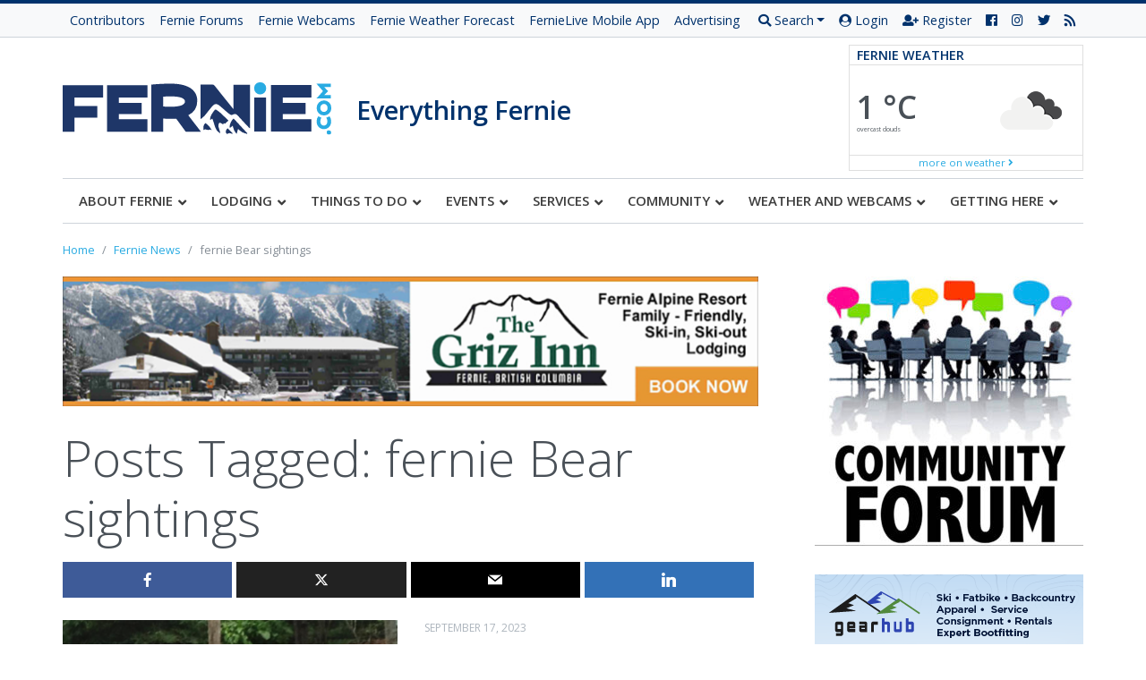

--- FILE ---
content_type: text/html; charset=UTF-8
request_url: https://fernie.com/blog/tag/fernie-bear-sightings/
body_size: 37428
content:
<!doctype html>  

<!--[if IEMobile 7 ]> <html dir="ltr" lang="en-US" prefix="og: https://ogp.me/ns#"class="no-js iem7"> <![endif]-->
<!--[if lt IE 7 ]> <html dir="ltr" lang="en-US" prefix="og: https://ogp.me/ns#" class="no-js ie6"> <![endif]-->
<!--[if IE 7 ]>    <html dir="ltr" lang="en-US" prefix="og: https://ogp.me/ns#" class="no-js ie7"> <![endif]-->
<!--[if IE 8 ]>    <html dir="ltr" lang="en-US" prefix="og: https://ogp.me/ns#" class="no-js ie8"> <![endif]-->
<!--[if (gte IE 9)|(gt IEMobile 7)|!(IEMobile)|!(IE)]><!--><html dir="ltr" lang="en-US" prefix="og: https://ogp.me/ns#" class="no-js"><!--<![endif]-->
	
	<head>
		<meta charset="utf-8">
		<meta http-equiv="X-UA-Compatible" content="IE=edge,chrome=1">
			
		<meta name="viewport" content="width=device-width, initial-scale=1.0">
				
		<!-- media-queries.js (fallback) -->
		<!--[if lt IE 9]>
			<script data-jetpack-boost="ignore" src="https://css3-mediaqueries-js.googlecode.com/svn/trunk/css3-mediaqueries.js"></script>			
		<![endif]-->

		<!-- html5.js -->
		<!--[if lt IE 9]>
			<script data-jetpack-boost="ignore" src="https://html5shim.googlecode.com/svn/trunk/html5.js"></script>
		<![endif]-->
		
  		<link rel="pingback" href="https://fernie.com/xmlrpc.php">

		<!-- wordpress head functions -->
		
		<!-- All in One SEO 4.4.5.1 - aioseo.com -->
		<title>Tag: fernie Bear sightings | Fernie.com</title>
		<meta name="robots" content="max-image-preview:large" />
		<link rel="canonical" href="https://fernie.com/blog/tag/fernie-bear-sightings/" />
		<meta name="generator" content="All in One SEO (AIOSEO) 4.4.5.1" />
		<!-- All in One SEO -->

<link rel='dns-prefetch' href='//maps.googleapis.com' />
<link rel='dns-prefetch' href='//stats.wp.com' />
<link rel='dns-prefetch' href='//fonts.googleapis.com' />
<link rel='dns-prefetch' href='//i0.wp.com' />
<link rel='dns-prefetch' href='//v0.wordpress.com' />
<link rel='dns-prefetch' href='//c0.wp.com' />

<style type="text/css">
img.wp-smiley,
img.emoji {
	display: inline !important;
	border: none !important;
	box-shadow: none !important;
	height: 1em !important;
	width: 1em !important;
	margin: 0 0.07em !important;
	vertical-align: -0.1em !important;
	background: none !important;
	padding: 0 !important;
}
</style>
	<link rel='stylesheet' id='all-css-c278baaf982e9b5303b8d5618567a474' href='https://fernie.com/_jb_static/??-eJylVFtu4zAMvM1+VVVdFO3uR7FX2BssaIlO1OgFkYrh25e2k8JuE6NBP2yZ1MyIpEjrPiuTImNknX3duUhaHoZdgaA6RKtySdoQaWqdIh480n1w8V5cd1rYLhpfLdKEsY5Ytz6Zg/KuLVAGPVFWjM/nvSFnMIfz+v+I0aaioXIKwOzMeUcdncWUC8pJbXXeno5C61gIk0F6Askb+68xvpEOggb0GMYQlkb2MGBRHndghsspfqbL3tLezBIlLSYVIMIOi16Vbb23KdO2c/6MQQJmEbDYQfU8CZ12NxXElZP3pKe3Eth1aCp2EhRGrh6KrMSkgQh5Dr3P+Qud91IO0hH7Dkt0+PjQPC05py66ldYjCKQoJ4QLnpv05CYlMeYh7xPP/T3b/0b7akFEi7zA5ALnvr4GDHgghUCDomQceEV7KLjMJsDGHdUWi3RU1ePwLUhn/+YFf5CXJT9MzeNlivq9Y3y8yhb7iIVHU4dkq9zUKmwXXefktwDRyXS6FHUHdnvAb5dsU43mR6JGRnPyqs1CX1KRFfwqwNHxrV/YiD59j9i/4bV5eWqah9/Pf15+mfa1eQfpaxDq' type='text/css' media='all' />
<style id='wp-block-library-inline-css'>
.has-text-align-justify{text-align:justify;}
</style>
<style id='wp-polls-inline-css'>
.wp-polls .pollbar {
	margin: 1px;
	font-size: 8px;
	line-height: 10px;
	height: 10px;
	background: #00326c;
	border: 1px solid #c8c8c8;
}

</style>
<style id='classic-theme-styles-inline-css'>
/*! This file is auto-generated */
.wp-block-button__link{color:#fff;background-color:#32373c;border-radius:9999px;box-shadow:none;text-decoration:none;padding:calc(.667em + 2px) calc(1.333em + 2px);font-size:1.125em}.wp-block-file__button{background:#32373c;color:#fff;text-decoration:none}
</style>
<style id='global-styles-inline-css'>
body{--wp--preset--color--black: #000000;--wp--preset--color--cyan-bluish-gray: #abb8c3;--wp--preset--color--white: #ffffff;--wp--preset--color--pale-pink: #f78da7;--wp--preset--color--vivid-red: #cf2e2e;--wp--preset--color--luminous-vivid-orange: #ff6900;--wp--preset--color--luminous-vivid-amber: #fcb900;--wp--preset--color--light-green-cyan: #7bdcb5;--wp--preset--color--vivid-green-cyan: #00d084;--wp--preset--color--pale-cyan-blue: #8ed1fc;--wp--preset--color--vivid-cyan-blue: #0693e3;--wp--preset--color--vivid-purple: #9b51e0;--wp--preset--gradient--vivid-cyan-blue-to-vivid-purple: linear-gradient(135deg,rgba(6,147,227,1) 0%,rgb(155,81,224) 100%);--wp--preset--gradient--light-green-cyan-to-vivid-green-cyan: linear-gradient(135deg,rgb(122,220,180) 0%,rgb(0,208,130) 100%);--wp--preset--gradient--luminous-vivid-amber-to-luminous-vivid-orange: linear-gradient(135deg,rgba(252,185,0,1) 0%,rgba(255,105,0,1) 100%);--wp--preset--gradient--luminous-vivid-orange-to-vivid-red: linear-gradient(135deg,rgba(255,105,0,1) 0%,rgb(207,46,46) 100%);--wp--preset--gradient--very-light-gray-to-cyan-bluish-gray: linear-gradient(135deg,rgb(238,238,238) 0%,rgb(169,184,195) 100%);--wp--preset--gradient--cool-to-warm-spectrum: linear-gradient(135deg,rgb(74,234,220) 0%,rgb(151,120,209) 20%,rgb(207,42,186) 40%,rgb(238,44,130) 60%,rgb(251,105,98) 80%,rgb(254,248,76) 100%);--wp--preset--gradient--blush-light-purple: linear-gradient(135deg,rgb(255,206,236) 0%,rgb(152,150,240) 100%);--wp--preset--gradient--blush-bordeaux: linear-gradient(135deg,rgb(254,205,165) 0%,rgb(254,45,45) 50%,rgb(107,0,62) 100%);--wp--preset--gradient--luminous-dusk: linear-gradient(135deg,rgb(255,203,112) 0%,rgb(199,81,192) 50%,rgb(65,88,208) 100%);--wp--preset--gradient--pale-ocean: linear-gradient(135deg,rgb(255,245,203) 0%,rgb(182,227,212) 50%,rgb(51,167,181) 100%);--wp--preset--gradient--electric-grass: linear-gradient(135deg,rgb(202,248,128) 0%,rgb(113,206,126) 100%);--wp--preset--gradient--midnight: linear-gradient(135deg,rgb(2,3,129) 0%,rgb(40,116,252) 100%);--wp--preset--font-size--small: 13px;--wp--preset--font-size--medium: 20px;--wp--preset--font-size--large: 36px;--wp--preset--font-size--x-large: 42px;--wp--preset--spacing--20: 0.44rem;--wp--preset--spacing--30: 0.67rem;--wp--preset--spacing--40: 1rem;--wp--preset--spacing--50: 1.5rem;--wp--preset--spacing--60: 2.25rem;--wp--preset--spacing--70: 3.38rem;--wp--preset--spacing--80: 5.06rem;--wp--preset--shadow--natural: 6px 6px 9px rgba(0, 0, 0, 0.2);--wp--preset--shadow--deep: 12px 12px 50px rgba(0, 0, 0, 0.4);--wp--preset--shadow--sharp: 6px 6px 0px rgba(0, 0, 0, 0.2);--wp--preset--shadow--outlined: 6px 6px 0px -3px rgba(255, 255, 255, 1), 6px 6px rgba(0, 0, 0, 1);--wp--preset--shadow--crisp: 6px 6px 0px rgba(0, 0, 0, 1);}:where(.is-layout-flex){gap: 0.5em;}:where(.is-layout-grid){gap: 0.5em;}body .is-layout-flow > .alignleft{float: left;margin-inline-start: 0;margin-inline-end: 2em;}body .is-layout-flow > .alignright{float: right;margin-inline-start: 2em;margin-inline-end: 0;}body .is-layout-flow > .aligncenter{margin-left: auto !important;margin-right: auto !important;}body .is-layout-constrained > .alignleft{float: left;margin-inline-start: 0;margin-inline-end: 2em;}body .is-layout-constrained > .alignright{float: right;margin-inline-start: 2em;margin-inline-end: 0;}body .is-layout-constrained > .aligncenter{margin-left: auto !important;margin-right: auto !important;}body .is-layout-constrained > :where(:not(.alignleft):not(.alignright):not(.alignfull)){max-width: var(--wp--style--global--content-size);margin-left: auto !important;margin-right: auto !important;}body .is-layout-constrained > .alignwide{max-width: var(--wp--style--global--wide-size);}body .is-layout-flex{display: flex;}body .is-layout-flex{flex-wrap: wrap;align-items: center;}body .is-layout-flex > *{margin: 0;}body .is-layout-grid{display: grid;}body .is-layout-grid > *{margin: 0;}:where(.wp-block-columns.is-layout-flex){gap: 2em;}:where(.wp-block-columns.is-layout-grid){gap: 2em;}:where(.wp-block-post-template.is-layout-flex){gap: 1.25em;}:where(.wp-block-post-template.is-layout-grid){gap: 1.25em;}.has-black-color{color: var(--wp--preset--color--black) !important;}.has-cyan-bluish-gray-color{color: var(--wp--preset--color--cyan-bluish-gray) !important;}.has-white-color{color: var(--wp--preset--color--white) !important;}.has-pale-pink-color{color: var(--wp--preset--color--pale-pink) !important;}.has-vivid-red-color{color: var(--wp--preset--color--vivid-red) !important;}.has-luminous-vivid-orange-color{color: var(--wp--preset--color--luminous-vivid-orange) !important;}.has-luminous-vivid-amber-color{color: var(--wp--preset--color--luminous-vivid-amber) !important;}.has-light-green-cyan-color{color: var(--wp--preset--color--light-green-cyan) !important;}.has-vivid-green-cyan-color{color: var(--wp--preset--color--vivid-green-cyan) !important;}.has-pale-cyan-blue-color{color: var(--wp--preset--color--pale-cyan-blue) !important;}.has-vivid-cyan-blue-color{color: var(--wp--preset--color--vivid-cyan-blue) !important;}.has-vivid-purple-color{color: var(--wp--preset--color--vivid-purple) !important;}.has-black-background-color{background-color: var(--wp--preset--color--black) !important;}.has-cyan-bluish-gray-background-color{background-color: var(--wp--preset--color--cyan-bluish-gray) !important;}.has-white-background-color{background-color: var(--wp--preset--color--white) !important;}.has-pale-pink-background-color{background-color: var(--wp--preset--color--pale-pink) !important;}.has-vivid-red-background-color{background-color: var(--wp--preset--color--vivid-red) !important;}.has-luminous-vivid-orange-background-color{background-color: var(--wp--preset--color--luminous-vivid-orange) !important;}.has-luminous-vivid-amber-background-color{background-color: var(--wp--preset--color--luminous-vivid-amber) !important;}.has-light-green-cyan-background-color{background-color: var(--wp--preset--color--light-green-cyan) !important;}.has-vivid-green-cyan-background-color{background-color: var(--wp--preset--color--vivid-green-cyan) !important;}.has-pale-cyan-blue-background-color{background-color: var(--wp--preset--color--pale-cyan-blue) !important;}.has-vivid-cyan-blue-background-color{background-color: var(--wp--preset--color--vivid-cyan-blue) !important;}.has-vivid-purple-background-color{background-color: var(--wp--preset--color--vivid-purple) !important;}.has-black-border-color{border-color: var(--wp--preset--color--black) !important;}.has-cyan-bluish-gray-border-color{border-color: var(--wp--preset--color--cyan-bluish-gray) !important;}.has-white-border-color{border-color: var(--wp--preset--color--white) !important;}.has-pale-pink-border-color{border-color: var(--wp--preset--color--pale-pink) !important;}.has-vivid-red-border-color{border-color: var(--wp--preset--color--vivid-red) !important;}.has-luminous-vivid-orange-border-color{border-color: var(--wp--preset--color--luminous-vivid-orange) !important;}.has-luminous-vivid-amber-border-color{border-color: var(--wp--preset--color--luminous-vivid-amber) !important;}.has-light-green-cyan-border-color{border-color: var(--wp--preset--color--light-green-cyan) !important;}.has-vivid-green-cyan-border-color{border-color: var(--wp--preset--color--vivid-green-cyan) !important;}.has-pale-cyan-blue-border-color{border-color: var(--wp--preset--color--pale-cyan-blue) !important;}.has-vivid-cyan-blue-border-color{border-color: var(--wp--preset--color--vivid-cyan-blue) !important;}.has-vivid-purple-border-color{border-color: var(--wp--preset--color--vivid-purple) !important;}.has-vivid-cyan-blue-to-vivid-purple-gradient-background{background: var(--wp--preset--gradient--vivid-cyan-blue-to-vivid-purple) !important;}.has-light-green-cyan-to-vivid-green-cyan-gradient-background{background: var(--wp--preset--gradient--light-green-cyan-to-vivid-green-cyan) !important;}.has-luminous-vivid-amber-to-luminous-vivid-orange-gradient-background{background: var(--wp--preset--gradient--luminous-vivid-amber-to-luminous-vivid-orange) !important;}.has-luminous-vivid-orange-to-vivid-red-gradient-background{background: var(--wp--preset--gradient--luminous-vivid-orange-to-vivid-red) !important;}.has-very-light-gray-to-cyan-bluish-gray-gradient-background{background: var(--wp--preset--gradient--very-light-gray-to-cyan-bluish-gray) !important;}.has-cool-to-warm-spectrum-gradient-background{background: var(--wp--preset--gradient--cool-to-warm-spectrum) !important;}.has-blush-light-purple-gradient-background{background: var(--wp--preset--gradient--blush-light-purple) !important;}.has-blush-bordeaux-gradient-background{background: var(--wp--preset--gradient--blush-bordeaux) !important;}.has-luminous-dusk-gradient-background{background: var(--wp--preset--gradient--luminous-dusk) !important;}.has-pale-ocean-gradient-background{background: var(--wp--preset--gradient--pale-ocean) !important;}.has-electric-grass-gradient-background{background: var(--wp--preset--gradient--electric-grass) !important;}.has-midnight-gradient-background{background: var(--wp--preset--gradient--midnight) !important;}.has-small-font-size{font-size: var(--wp--preset--font-size--small) !important;}.has-medium-font-size{font-size: var(--wp--preset--font-size--medium) !important;}.has-large-font-size{font-size: var(--wp--preset--font-size--large) !important;}.has-x-large-font-size{font-size: var(--wp--preset--font-size--x-large) !important;}
.wp-block-navigation a:where(:not(.wp-element-button)){color: inherit;}
:where(.wp-block-post-template.is-layout-flex){gap: 1.25em;}:where(.wp-block-post-template.is-layout-grid){gap: 1.25em;}
:where(.wp-block-columns.is-layout-flex){gap: 2em;}:where(.wp-block-columns.is-layout-grid){gap: 2em;}
.wp-block-pullquote{font-size: 1.5em;line-height: 1.6;}
</style>
<link rel='stylesheet' id='open-sans-css' href='https://fonts.googleapis.com/css?family=Open+Sans%3A300italic%2C400italic%2C600italic%2C300%2C400%2C600&#038;subset=latin%2Clatin-ext&#038;display=fallback&#038;ver=40169fc59470583082dc79efe0cb1840' media='all' />




















<script data-jetpack-boost="ignore" id="wpp-json" type="application/json">
{"sampling_active":0,"sampling_rate":100,"ajax_url":"https:\/\/fernie.com\/wp-json\/wordpress-popular-posts\/v1\/popular-posts","api_url":"https:\/\/fernie.com\/wp-json\/wordpress-popular-posts","ID":0,"token":"ad704123d4","lang":0,"debug":0}
</script>

<style id="ubermenu-custom-generated-css">
/** UberMenu Custom Menu Styles (Customizer) **/
/* main */
 .ubermenu.ubermenu-main { background:none; border:none; box-shadow:none; }
 .ubermenu.ubermenu-main .ubermenu-item-level-0 > .ubermenu-target { border:none; box-shadow:none; }
 .ubermenu.ubermenu-main.ubermenu-horizontal .ubermenu-submenu-drop.ubermenu-submenu-align-left_edge_bar, .ubermenu.ubermenu-main.ubermenu-horizontal .ubermenu-submenu-drop.ubermenu-submenu-align-full_width { left:0; }
 .ubermenu.ubermenu-main.ubermenu-horizontal .ubermenu-item-level-0.ubermenu-active > .ubermenu-submenu-drop, .ubermenu.ubermenu-main.ubermenu-horizontal:not(.ubermenu-transition-shift) .ubermenu-item-level-0 > .ubermenu-submenu-drop { margin-top:0; }
 .ubermenu-main .ubermenu-item-level-0 > .ubermenu-target { font-size:15px; color:#3d3d3d; padding-left:18px; padding-right:18px; }
 .ubermenu.ubermenu-main .ubermenu-item-level-0:hover > .ubermenu-target, .ubermenu-main .ubermenu-item-level-0.ubermenu-active > .ubermenu-target { color:#00326c; background:#ffffff; }
 .ubermenu-main .ubermenu-item-level-0.ubermenu-current-menu-item > .ubermenu-target, .ubermenu-main .ubermenu-item-level-0.ubermenu-current-menu-parent > .ubermenu-target, .ubermenu-main .ubermenu-item-level-0.ubermenu-current-menu-ancestor > .ubermenu-target { color:#00326c; background:#ffffff; }
 .ubermenu-main .ubermenu-item.ubermenu-item-level-0 > .ubermenu-highlight { background:#ffffff; }
 .ubermenu-main.ubermenu-sub-indicators .ubermenu-item-level-0.ubermenu-has-submenu-drop > .ubermenu-target:not(.ubermenu-noindicator) { padding-right:33px; }
 .ubermenu-main.ubermenu-sub-indicators .ubermenu-item-level-0.ubermenu-has-submenu-drop > .ubermenu-target.ubermenu-noindicator { padding-right:18px; }
 .ubermenu-main .ubermenu-submenu.ubermenu-submenu-drop { background-color:#ffffff; border:1px solid #ffffff; }
 .ubermenu-main .ubermenu-item-normal > .ubermenu-target,.ubermenu-main .ubermenu-submenu .ubermenu-target,.ubermenu-main .ubermenu-submenu .ubermenu-nonlink,.ubermenu-main .ubermenu-submenu .ubermenu-widget,.ubermenu-main .ubermenu-submenu .ubermenu-custom-content-padded,.ubermenu-main .ubermenu-submenu .ubermenu-retractor,.ubermenu-main .ubermenu-submenu .ubermenu-colgroup .ubermenu-column,.ubermenu-main .ubermenu-submenu.ubermenu-submenu-type-stack > .ubermenu-item-normal > .ubermenu-target,.ubermenu-main .ubermenu-submenu.ubermenu-submenu-padded { padding:14px; }
 .ubermenu-main .ubermenu-grid-row { padding-right:14px; }
 .ubermenu-main .ubermenu-grid-row .ubermenu-target { padding-right:0; }
 .ubermenu-main.ubermenu-sub-indicators .ubermenu-submenu :not(.ubermenu-tabs-layout-right) .ubermenu-has-submenu-drop > .ubermenu-target { padding-right:25px; }
 .ubermenu-main .ubermenu-item-normal > .ubermenu-target { color:#00326c; font-size:16px; }
 .ubermenu-main .ubermenu-target > .ubermenu-target-description { font-size:14px; }


/** UberMenu Custom Menu Item Styles (Menu Item Settings) **/
/* 42000 */  .ubermenu .ubermenu-item-42000 > .ubermenu-target.ubermenu-item-layout-image_left > .ubermenu-target-text { padding-left:110px; }
/* 42007 */  .ubermenu .ubermenu-item-42007 > .ubermenu-target.ubermenu-item-layout-image_left > .ubermenu-target-text { padding-left:110px; }
/* 42019 */  .ubermenu .ubermenu-item-42019 > .ubermenu-target.ubermenu-item-layout-image_left > .ubermenu-target-text { padding-left:110px; }
/* 42040 */  .ubermenu .ubermenu-item-42040 > .ubermenu-target.ubermenu-item-layout-image_left > .ubermenu-target-text { padding-left:110px; }
/* 41981 */  .ubermenu .ubermenu-item-41981 > .ubermenu-target.ubermenu-item-layout-image_left > .ubermenu-target-text { padding-left:110px; }
/* 42159 */  .ubermenu .ubermenu-item-42159 > .ubermenu-target.ubermenu-item-layout-image_left > .ubermenu-target-text { padding-left:110px; }
/* 42024 */  .ubermenu .ubermenu-item-42024 > .ubermenu-target.ubermenu-item-layout-image_left > .ubermenu-target-text { padding-left:110px; }
/* 42023 */  .ubermenu .ubermenu-item-42023 > .ubermenu-target.ubermenu-item-layout-image_left > .ubermenu-target-text { padding-left:110px; }
/* 42025 */  .ubermenu .ubermenu-item-42025 > .ubermenu-target.ubermenu-item-layout-image_left > .ubermenu-target-text { padding-left:110px; }
/* 42026 */  .ubermenu .ubermenu-item-42026 > .ubermenu-target.ubermenu-item-layout-image_left > .ubermenu-target-text { padding-left:110px; }
/* 42027 */  .ubermenu .ubermenu-item-42027 > .ubermenu-target.ubermenu-item-layout-image_left > .ubermenu-target-text { padding-left:110px; }
/* 42031 */  .ubermenu .ubermenu-item-42031 > .ubermenu-target.ubermenu-item-layout-image_left > .ubermenu-target-text { padding-left:110px; }
/* 42032 */  .ubermenu .ubermenu-item-42032 > .ubermenu-target.ubermenu-item-layout-image_left > .ubermenu-target-text { padding-left:110px; }
/* 42033 */  .ubermenu .ubermenu-item-42033 > .ubermenu-target.ubermenu-item-layout-image_left > .ubermenu-target-text { padding-left:110px; }
/* 42034 */  .ubermenu .ubermenu-item-42034 > .ubermenu-target.ubermenu-item-layout-image_left > .ubermenu-target-text { padding-left:110px; }
/* 42035 */  .ubermenu .ubermenu-item-42035 > .ubermenu-target.ubermenu-item-layout-image_left > .ubermenu-target-text { padding-left:110px; }
/* 42048 */  .ubermenu .ubermenu-item-42048 > .ubermenu-target.ubermenu-item-layout-image_left > .ubermenu-target-text { padding-left:110px; }
/* 42045 */  .ubermenu .ubermenu-item-42045 > .ubermenu-target.ubermenu-item-layout-image_left > .ubermenu-target-text { padding-left:110px; }
/* 41957 */  .ubermenu .ubermenu-item-41957 > .ubermenu-target.ubermenu-item-layout-image_left > .ubermenu-target-text { padding-left:110px; }
/* 41962 */  .ubermenu .ubermenu-item-41962 > .ubermenu-target.ubermenu-item-layout-image_left > .ubermenu-target-text { padding-left:110px; }
/* 41958 */  .ubermenu .ubermenu-item-41958 > .ubermenu-target.ubermenu-item-layout-image_left > .ubermenu-target-text { padding-left:110px; }
/* 41960 */  .ubermenu .ubermenu-item-41960 > .ubermenu-target.ubermenu-item-layout-image_left > .ubermenu-target-text { padding-left:110px; }
/* 41964 */  .ubermenu .ubermenu-item-41964 > .ubermenu-target.ubermenu-item-layout-image_left > .ubermenu-target-text { padding-left:110px; }
/* 42037 */  .ubermenu .ubermenu-item-42037 > .ubermenu-target.ubermenu-item-layout-image_left > .ubermenu-target-text { padding-left:110px; }
/* 42157 */  .ubermenu .ubermenu-item-42157 > .ubermenu-target.ubermenu-item-layout-image_left > .ubermenu-target-text { padding-left:110px; }
/* 42836 */  .ubermenu .ubermenu-item-42836 > .ubermenu-target.ubermenu-item-layout-image_left > .ubermenu-target-text { padding-left:110px; }
/* 46301 */  .ubermenu .ubermenu-item-46301 > .ubermenu-target.ubermenu-item-layout-image_left > .ubermenu-target-text { padding-left:110px; }
/* 46622 */  .ubermenu .ubermenu-item-46622 > .ubermenu-target.ubermenu-item-layout-image_left > .ubermenu-target-text { padding-left:110px; }
/* 42001 */  .ubermenu .ubermenu-item-42001 > .ubermenu-target.ubermenu-item-layout-image_left > .ubermenu-target-text { padding-left:110px; }
/* 42002 */  .ubermenu .ubermenu-item-42002 > .ubermenu-target.ubermenu-item-layout-image_left > .ubermenu-target-text { padding-left:110px; }
/* 41956 */  .ubermenu .ubermenu-item-41956 > .ubermenu-target.ubermenu-item-layout-image_left > .ubermenu-target-text { padding-left:110px; }
/* 42072 */  .ubermenu .ubermenu-item-42072 > .ubermenu-target.ubermenu-item-layout-image_left > .ubermenu-target-text { padding-left:110px; }
/* 42073 */  .ubermenu .ubermenu-item-42073 > .ubermenu-target.ubermenu-item-layout-image_left > .ubermenu-target-text { padding-left:110px; }
/* 42074 */  .ubermenu .ubermenu-item-42074 > .ubermenu-target.ubermenu-item-layout-image_left > .ubermenu-target-text { padding-left:110px; }
/* 42076 */  .ubermenu .ubermenu-item-42076 > .ubermenu-target.ubermenu-item-layout-image_left > .ubermenu-target-text { padding-left:110px; }
/* 42080 */  .ubermenu .ubermenu-item-42080 > .ubermenu-target.ubermenu-item-layout-image_left > .ubermenu-target-text { padding-left:110px; }
/* 42078 */  .ubermenu .ubermenu-item-42078 > .ubermenu-target.ubermenu-item-layout-image_left > .ubermenu-target-text { padding-left:110px; }
/* 42077 */  .ubermenu .ubermenu-item-42077 > .ubermenu-target.ubermenu-item-layout-image_left > .ubermenu-target-text { padding-left:110px; }
/* 68943 */  .ubermenu .ubermenu-item-68943 > .ubermenu-target.ubermenu-item-layout-image_left > .ubermenu-target-text { padding-left:110px; }


/** UberMenu Custom Tweaks (General Settings) **/
.ubermenu .ubermenu-item>.ubermenu-target.ubermenu-item-layout-image_left>.ubermenu-target-title {
font-size:15px;
}

.ubermenu-main.ubermenu-sub-indicators .ubermenu-item-level-0.ubermenu-has-submenu-drop > a.ubermenu-target:not(.ubermenu-noindicator) {
  padding-right:25px;
}
/* Status: Loaded from Transient */

</style>	<style>img#wpstats{display:none}</style>
		            <style id="wpp-loading-animation-styles">@-webkit-keyframes bgslide{from{background-position-x:0}to{background-position-x:-200%}}@keyframes bgslide{from{background-position-x:0}to{background-position-x:-200%}}.wpp-widget-placeholder,.wpp-widget-block-placeholder,.wpp-shortcode-placeholder{margin:0 auto;width:60px;height:3px;background:#dd3737;background:linear-gradient(90deg,#dd3737 0%,#571313 10%,#dd3737 100%);background-size:200% auto;border-radius:3px;-webkit-animation:bgslide 1s infinite linear;animation:bgslide 1s infinite linear}</style>
            			<style type="text/css">
				/* If html does not have either class, do not show lazy loaded images. */
				html:not( .jetpack-lazy-images-js-enabled ):not( .js ) .jetpack-lazy-image {
					display: none;
				}
			</style>
			
		<link rel="icon" href="https://i0.wp.com/fernie.com/files/2018/05/cropped-Fernie.com-favicon.png?fit=32%2C32&#038;ssl=1" sizes="32x32" />
<link rel="icon" href="https://i0.wp.com/fernie.com/files/2018/05/cropped-Fernie.com-favicon.png?fit=192%2C192&#038;ssl=1" sizes="192x192" />
<link rel="apple-touch-icon" href="https://i0.wp.com/fernie.com/files/2018/05/cropped-Fernie.com-favicon.png?fit=180%2C180&#038;ssl=1" />
<meta name="msapplication-TileImage" content="https://i0.wp.com/fernie.com/files/2018/05/cropped-Fernie.com-favicon.png?fit=270%2C270&#038;ssl=1" />
<style type="text/css">div.nsl-container[data-align="left"] {
    text-align: left;
}

div.nsl-container[data-align="center"] {
    text-align: center;
}

div.nsl-container[data-align="right"] {
    text-align: right;
}


div.nsl-container .nsl-container-buttons a {
    text-decoration: none !important;
    box-shadow: none !important;
    border: 0;
}

div.nsl-container .nsl-container-buttons {
    display: flex;
    padding: 5px 0;
}

div.nsl-container-block .nsl-container-buttons {
    flex-flow: column;
    align-items: center;
}

div.nsl-container-block .nsl-container-buttons a {
    flex: 1 1 auto;
    display: block;
    margin: 5px 0;
    max-width: 280px;
    width: 100%;
}

div.nsl-container-inline {
    margin: -5px;
    text-align: left;
}

div.nsl-container-inline .nsl-container-buttons {
    justify-content: center;
}

div.nsl-container-inline .nsl-container-buttons a {
    margin: 5px;
    display: inline-block;
}

div.nsl-container-grid .nsl-container-buttons {
    flex-flow: row;
    align-items: center;
    flex-wrap: wrap;
}

div.nsl-container-grid .nsl-container-buttons a {
    flex: 1 1 auto;
    display: block;
    margin: 5px;
    max-width: 280px;
    width: 100%;
}

@media only screen and (min-width: 650px) {
    div.nsl-container-grid .nsl-container-buttons a {
        width: auto;
    }
}

div.nsl-container .nsl-button {
    cursor: pointer;
    vertical-align: top;
    border-radius: 4px;
}

div.nsl-container .nsl-button-default {
    color: #fff;
    display: flex;
}

div.nsl-container .nsl-button-icon {
    display: inline-block;
}

div.nsl-container .nsl-button-svg-container {
    flex: 0 0 auto;
    padding: 8px;
    display: flex;
}

div.nsl-container span {
    display: inline-block;
}

div.nsl-container svg {
    height: 24px;
    width: 24px;
    vertical-align: top;
}

div.nsl-container .nsl-button-default span.nsl-button-label-container {
    margin: 0 24px 0 12px;
    padding: 10px 0;
    font-family: Helvetica, Arial, sans-serif;
    font-size: 16px;
    line-height: 20px;
    letter-spacing: .25px;
    overflow: hidden;
    text-align: center;
    text-overflow: clip;
    white-space: nowrap;
    flex: 1 1 auto;
    -webkit-font-smoothing: antialiased;
    -moz-osx-font-smoothing: grayscale;
}

div.nsl-container .nsl-button-google[data-skin="dark"] .nsl-button-svg-container {
    margin: 1px;
    padding: 7px;
    border-radius: 3px;
    background: #fff;
}

div.nsl-container .nsl-button-google[data-skin="light"] {
    border-radius: 1px;
    box-shadow: 0 1px 5px 0 rgba(0, 0, 0, .25);
    color: RGBA(0, 0, 0, 0.54);
}

/*Button align start*/
div.nsl-container-block[data-align="left"] .nsl-container-buttons {
    align-items: flex-start;
}

div.nsl-container-block[data-align="center"] .nsl-container-buttons {
    align-items: center;
}

div.nsl-container-block[data-align="right"] .nsl-container-buttons {
    align-items: flex-end;
}

div.nsl-container-inline[data-align="left"] .nsl-container-buttons {
    justify-content: flex-start;
}

div.nsl-container-inline[data-align="center"] .nsl-container-buttons {
    justify-content: center;
}

div.nsl-container-inline[data-align="right"] .nsl-container-buttons {
    justify-content: flex-end;
}


div.nsl-container-grid[data-align="left"] .nsl-container-buttons {
    justify-content: flex-start;
}

div.nsl-container-grid[data-align="center"] .nsl-container-buttons {
    justify-content: center;
}

div.nsl-container-grid[data-align="right"] .nsl-container-buttons {
    justify-content: flex-end;
}

div.nsl-container-grid[data-align="space-around"] .nsl-container-buttons {
    justify-content: space-around;
}

div.nsl-container-grid[data-align="space-between"] .nsl-container-buttons {
    justify-content: space-between;
}
/* Button align end*/</style>		<!-- end of wordpress head -->

        <!-- Google tag (gtag.js) -->
        
        
				
	</head>
	
	<body class="archive tag tag-fernie-bear-sightings tag-33939">
    
        <div id="fb-root"></div>
        

        <div id="site-wrapper">
    	
        <div id="top-bar" class="top-bar">
        	<div class="container">
            	
                <div class="d-none d-md-block d-lg-flex">
                
                	<div class="mr-auto">
            	
                		<ul id="menu-top-menu" class="nav nav-top"><li itemscope="itemscope" itemtype="https://www.schema.org/SiteNavigationElement" id="menu-item-41950" class="menu-item menu-item-type-post_type menu-item-object-page nav-item menu-item-41950"><a title="Contributors" class="nav-link" href="https://fernie.com/contributors/">Contributors</a></li>
<li itemscope="itemscope" itemtype="https://www.schema.org/SiteNavigationElement" id="menu-item-28066" class="menu-item menu-item-type-custom menu-item-object-custom nav-item menu-item-28066"><a title="Fernie Forums" class="nav-link" href="https://fernie.com/community">Fernie Forums</a></li>
<li itemscope="itemscope" itemtype="https://www.schema.org/SiteNavigationElement" id="menu-item-27652" class="menu-item menu-item-type-post_type menu-item-object-page nav-item menu-item-27652"><a title="Fernie Webcams" class="nav-link" href="https://fernie.com/weather-cams/webcams/">Fernie Webcams</a></li>
<li itemscope="itemscope" itemtype="https://www.schema.org/SiteNavigationElement" id="menu-item-27584" class="menu-item menu-item-type-post_type menu-item-object-page nav-item menu-item-27584"><a title="Fernie Weather Forecast" class="nav-link" href="https://fernie.com/weather-cams/weather-info/">Fernie Weather Forecast</a></li>
<li itemscope="itemscope" itemtype="https://www.schema.org/SiteNavigationElement" id="menu-item-27639" class="menu-item menu-item-type-post_type menu-item-object-page nav-item menu-item-27639"><a title="FernieLive Mobile App" class="nav-link" href="https://fernie.com/about-fernie/fernielive-mobile-app/">FernieLive Mobile App</a></li>
<li itemscope="itemscope" itemtype="https://www.schema.org/SiteNavigationElement" id="menu-item-27580" class="menu-item menu-item-type-post_type menu-item-object-page nav-item menu-item-27580"><a title="Advertising" class="nav-link" href="https://fernie.com/advertising/">Advertising</a></li>
</ul>                	
                    </div>
                    
                    <div class="">
                        <ul class="nav" role="navigation">
                            <li class="nav-item dropdown">
                                <a class="nav-link dropdown-toggle" data-toggle="dropdown" href="#" role="button" aria-haspopup="true" aria-expanded="false"><i class="fa fa-search"></i> Search</a>
                                <div class="dropdown-menu dropdown-menu-right p-2">
                                    <form class="form-inline" role="search" method="get" id="searchform" action="https://fernie.com/" style="width:300px;">
                                            <input class="form-control form-control-sm mr-2" name="s" id="s" type="search" placeholder="Search" aria-label="Search" value="">
                                            <button class="btn btn-primary btn-sm" type="submit"><i class="fa fa-search"></i> Search</button>

                                    </form>
                                </div>
                            </li>
                                                            <li class="nav-item">
                                    <a class="nav-link" href="https://fernie.com/wp-login.php">
                                        <i class="fas fa-user-circle"></i> Login
                                    </a>
                                </li>
                                <li class="nav-item">
                                    <a class="nav-link" href="https://fernie.com/wp-login.php?action=register">
                                        <i class="fa fa-user-plus"></i> Register
                                    </a>
                                </li>
                                                    	<li class="nav-item"><a href="https://www.facebook.com/FernieForum" target="_blank" class="nav-link"><i class="fab fa-facebook"></i></a></li>
                            <li class="nav-item"><a href="https://www.instagram.com/ferniereport/" target="_blank" class="nav-link"><i class="fab fa-instagram"></i></a></li>
                            <li class="nav-item"><a href="http://twitter.com/FernieForum" target="_blank" class="nav-link"><i class="fab fa-twitter"></i></a></li>
                            <li class="nav-item"><a href="https://fernie.com/feed" class="nav-link"><i class="fa fa-rss"></i></a></li>
                        </ul>
                    </div>
                </div>
            </div>
        </div>
    
    	<div class="container">		
            <header id="header" class="py-2" role="banner">
            	
                <div class="row align-items-center">
                	
                    <div class="col-12 col-lg-8 col-xl-9 logo position-relative">
               			
                        <h1 class="py-2 mb-0">
                            <a id="logo" title="Fernie Community" href="https://fernie.com">
                                <img src="https://fernie.com/wp-content/themes/newfernie2014/images/fernie-logo.svg" alt="Fernie BC - Fernie.com" width="300" height="auto"/>
                            </a>
                            <small>Everything Fernie</small>
                        </h1>

                        <a id="off-canvas-trigger" href="#off-canvas-menu" class="off-canvas-trigger d-block d-lg-none text-primary">
                            <i class="fa fa-bars"></i>
                        </a>
                        
                    </div>
                    
                    <div class="col-12 col-lg-4 col-xl-3">
                    		 

<div class="d-none d-lg-block card weather-widget rounded-0">
    <div class="card-header p-0 px-2 text-uppercase font-weight-bold text-primary">
        Fernie Weather
    </div>
    <div class="card-body py-0 px-2">
        <h4 class="h2 mb-0 d-flex justify-content-between align-items-center">
            <span>1 &deg;C
                <small class="d-block" style="font-size:0.2em;">overcast clouds</small>
            </span>
            <img src=" https://openweathermap.org/img/wn/04n@2x.png" alt="overcast clouds"/>
        </h4>
    </div>
    <div class="card-footer text-center p-0 px-3">
        <a href="https://fernie.com/weather-cams/">more on weather <i class="fa fa-angle-right"></i></a>
    </div>
</div>
<div class="d-block d-lg-none py-2 border border-bottom-0 border-left-0 border-right-0">
    <p class="mb-0"><small><span class="text-uppercase text-gray">Weather:</span> <i class="wi wi-04n"></i> 1.06 &deg;C overcast clouds</small></p>
</div>					</div>
                
                </div>

                <nav class="nav-main d-block mt-2">
                    
<!-- UberMenu [Configuration:main] [Theme Loc:main_nav] [Integration:auto] -->
<!-- [UberMenu Responsive Menu Disabled] --> <nav id="ubermenu-main-20649-main_nav" class="ubermenu ubermenu-nojs ubermenu-main ubermenu-menu-20649 ubermenu-loc-main_nav ubermenu-responsive-collapse ubermenu-horizontal ubermenu-transition-shift ubermenu-trigger-hover_intent ubermenu-skin-black-white-2 ubermenu-has-border ubermenu-bar-align-full ubermenu-items-align-left ubermenu-bound ubermenu-disable-submenu-scroll ubermenu-sub-indicators ubermenu-retractors-responsive ubermenu-submenu-indicator-closes"><ul id="ubermenu-nav-main-20649-main_nav" class="ubermenu-nav" data-title="Mega Menu"><li id="menu-item-41951" class="ubermenu-item ubermenu-item-type-post_type ubermenu-item-object-page ubermenu-item-has-children ubermenu-advanced-sub ubermenu-item-41951 ubermenu-item-level-0 ubermenu-column ubermenu-column-auto ubermenu-has-submenu-drop ubermenu-has-submenu-mega" ><a class="ubermenu-target ubermenu-item-layout-default ubermenu-item-layout-text_only" href="https://fernie.com/about-fernie/" tabindex="0"><span class="ubermenu-target-title ubermenu-target-text">About Fernie</span><i class='ubermenu-sub-indicator fas fa-angle-down'></i></a><div  class="ubermenu-submenu ubermenu-submenu-id-41951 ubermenu-submenu-type-auto ubermenu-submenu-type-mega ubermenu-submenu-drop ubermenu-submenu-align-full_width"  ><ul class="ubermenu-row ubermenu-row-id-41952 ubermenu-autoclear"><li class="ubermenu-item ubermenu-item-type-custom ubermenu-item-object-ubermenu-custom ubermenu-item-has-children ubermenu-item-41953 ubermenu-item-level-2 ubermenu-column ubermenu-column-1-3 ubermenu-has-submenu-stack ubermenu-item-type-column ubermenu-column-id-41953"><ul  class="ubermenu-submenu ubermenu-submenu-id-41953 ubermenu-submenu-type-stack"  ><li id="menu-item-41961" class="ubermenu-item ubermenu-item-type-post_type ubermenu-item-object-page ubermenu-item-41961 ubermenu-item-auto ubermenu-item-normal ubermenu-item-level-3 ubermenu-column ubermenu-column-auto" ><a class="ubermenu-target ubermenu-target-with-image ubermenu-item-layout-image_left" href="https://fernie.com/about-fernie/history/"><img class="ubermenu-image ubermenu-image-size-thumbnail ubermenu-image-lazyload" data-src="https://i0.wp.com/fernie.com/files/2011/06/Screen-Shot-2014-11-02-at-11.43.04-AM.png?resize=250%2C250&amp;ssl=1" data-srcset="https://i0.wp.com/fernie.com/files/2011/06/Screen-Shot-2014-11-02-at-11.43.04-AM.png?resize=250%2C250&amp;ssl=1 250w, https://i0.wp.com/fernie.com/files/2011/06/Screen-Shot-2014-11-02-at-11.43.04-AM.png?resize=150%2C150&amp;ssl=1 150w, https://i0.wp.com/fernie.com/files/2011/06/Screen-Shot-2014-11-02-at-11.43.04-AM.png?resize=125%2C125&amp;ssl=1 125w, https://i0.wp.com/fernie.com/files/2011/06/Screen-Shot-2014-11-02-at-11.43.04-AM.png?zoom=2&amp;resize=250%2C250&amp;ssl=1 500w, https://i0.wp.com/fernie.com/files/2011/06/Screen-Shot-2014-11-02-at-11.43.04-AM.png?zoom=3&amp;resize=250%2C250&amp;ssl=1 750w" data-sizes="(max-width: 250px) 100vw, 250px" width="100" alt=""  /><span class="ubermenu-target-title ubermenu-target-text">History</span><span class="ubermenu-target-divider"> – </span><span class="ubermenu-target-description ubermenu-target-text">Step into the past and discover Fernie’s rich history.</span></a></li><li id="menu-item-41956" class="ubermenu-item ubermenu-item-type-post_type ubermenu-item-object-page ubermenu-item-41956 ubermenu-item-auto ubermenu-item-normal ubermenu-item-level-3 ubermenu-column ubermenu-column-auto" ><a class="ubermenu-target ubermenu-target-with-image ubermenu-item-layout-image_left" href="https://fernie.com/about-fernie/awards/"><img class="ubermenu-image ubermenu-image-size-thumbnail ubermenu-image-lazyload" data-src="https://i0.wp.com/fernie.com/files/2011/06/Screen-shot-2014-08-15-at-4.06.06-PM.png?resize=250%2C250&amp;ssl=1" data-srcset="https://i0.wp.com/fernie.com/files/2011/06/Screen-shot-2014-08-15-at-4.06.06-PM.png?resize=250%2C250&amp;ssl=1 250w, https://i0.wp.com/fernie.com/files/2011/06/Screen-shot-2014-08-15-at-4.06.06-PM.png?resize=150%2C150&amp;ssl=1 150w, https://i0.wp.com/fernie.com/files/2011/06/Screen-shot-2014-08-15-at-4.06.06-PM.png?resize=100%2C100&amp;ssl=1 100w" data-sizes="(max-width: 250px) 100vw, 250px" width="100" alt=""  /><span class="ubermenu-target-title ubermenu-target-text">Awards</span><span class="ubermenu-target-divider"> – </span><span class="ubermenu-target-description ubermenu-target-text">Fernie has been very successful in receiving distinction as several key awards have recognized the[…]</span></a></li><li id="menu-item-41958" class="ubermenu-item ubermenu-item-type-post_type ubermenu-item-object-page ubermenu-item-41958 ubermenu-item-auto ubermenu-item-normal ubermenu-item-level-3 ubermenu-column ubermenu-column-auto" ><a class="ubermenu-target ubermenu-target-with-image ubermenu-item-layout-image_left" href="https://fernie.com/services/community/"><img class="ubermenu-image ubermenu-image-size-thumbnail ubermenu-image-lazyload" data-src="https://i0.wp.com/fernie.com/files/2014/09/Screen-shot-2014-09-03-at-1.44.42-PM.png?resize=250%2C250&amp;ssl=1" data-srcset="https://i0.wp.com/fernie.com/files/2014/09/Screen-shot-2014-09-03-at-1.44.42-PM.png?resize=250%2C250&amp;ssl=1 250w, https://i0.wp.com/fernie.com/files/2014/09/Screen-shot-2014-09-03-at-1.44.42-PM.png?resize=150%2C150&amp;ssl=1 150w, https://i0.wp.com/fernie.com/files/2014/09/Screen-shot-2014-09-03-at-1.44.42-PM.png?resize=100%2C100&amp;ssl=1 100w, https://i0.wp.com/fernie.com/files/2014/09/Screen-shot-2014-09-03-at-1.44.42-PM.png?zoom=2&amp;resize=250%2C250&amp;ssl=1 500w" data-sizes="(max-width: 250px) 100vw, 250px" width="100" alt=""  /><span class="ubermenu-target-title ubermenu-target-text">Local Government</span><span class="ubermenu-target-divider"> – </span><span class="ubermenu-target-description ubermenu-target-text">City of Fernie and Regional District government and business services.</span></a></li><li id="menu-item-41959" class="ubermenu-item ubermenu-item-type-post_type ubermenu-item-object-page ubermenu-item-41959 ubermenu-item-auto ubermenu-item-normal ubermenu-item-level-3 ubermenu-column ubermenu-column-auto" ><a class="ubermenu-target ubermenu-target-with-image ubermenu-item-layout-image_left" href="https://fernie.com/about-fernie/education/"><img class="ubermenu-image ubermenu-image-size-thumbnail ubermenu-image-lazyload" data-src="https://i0.wp.com/fernie.com/files/2011/06/Screen-shot-2014-08-15-at-4.08.53-PM.png?resize=250%2C250&amp;ssl=1" data-srcset="https://i0.wp.com/fernie.com/files/2011/06/Screen-shot-2014-08-15-at-4.08.53-PM.png?resize=250%2C250&amp;ssl=1 250w, https://i0.wp.com/fernie.com/files/2011/06/Screen-shot-2014-08-15-at-4.08.53-PM.png?resize=150%2C150&amp;ssl=1 150w" data-sizes="(max-width: 250px) 100vw, 250px" width="100" alt=""  /><span class="ubermenu-target-title ubermenu-target-text">Education</span><span class="ubermenu-target-divider"> – </span><span class="ubermenu-target-description ubermenu-target-text">Primary, Secondary, and Post Secondary schools in Fernie.</span></a></li><li id="menu-item-77356" class="ubermenu-item ubermenu-item-type-post_type ubermenu-item-object-page ubermenu-item-77356 ubermenu-item-auto ubermenu-item-normal ubermenu-item-level-3 ubermenu-column ubermenu-column-auto" ><a class="ubermenu-target ubermenu-target-with-image ubermenu-item-layout-image_left" href="https://fernie.com/about-fernie/elk-valley-resources/"><img class="ubermenu-image ubermenu-image-size-thumbnail ubermenu-image-lazyload" data-src="https://i0.wp.com/fernie.com/files/2018/05/Elk-VAlley-coal.jpg?resize=250%2C250&amp;ssl=1" data-srcset="https://i0.wp.com/fernie.com/files/2018/05/Elk-VAlley-coal.jpg?resize=250%2C250&amp;ssl=1 250w, https://i0.wp.com/fernie.com/files/2018/05/Elk-VAlley-coal.jpg?resize=150%2C150&amp;ssl=1 150w, https://i0.wp.com/fernie.com/files/2018/05/Elk-VAlley-coal.jpg?zoom=2&amp;resize=250%2C250&amp;ssl=1 500w, https://i0.wp.com/fernie.com/files/2018/05/Elk-VAlley-coal.jpg?zoom=3&amp;resize=250%2C250&amp;ssl=1 750w" data-sizes="(max-width: 250px) 100vw, 250px" width="100" alt="Elk Valley Resources"  /><span class="ubermenu-target-title ubermenu-target-text">Elk Valley Resources</span><span class="ubermenu-target-divider"> – </span><span class="ubermenu-target-description ubermenu-target-text">Elk Valley Resources (EVR) is at the heart of the Elk Valley’s economy and landscape.</span></a></li></ul></li><li class="ubermenu-item ubermenu-item-type-custom ubermenu-item-object-ubermenu-custom ubermenu-item-has-children ubermenu-item-41954 ubermenu-item-level-2 ubermenu-column ubermenu-column-1-3 ubermenu-has-submenu-stack ubermenu-item-type-column ubermenu-column-id-41954"><ul  class="ubermenu-submenu ubermenu-submenu-id-41954 ubermenu-submenu-type-stack"  ><li id="menu-item-53345" class="ubermenu-item ubermenu-item-type-post_type ubermenu-item-object-page ubermenu-item-53345 ubermenu-item-auto ubermenu-item-normal ubermenu-item-level-3 ubermenu-column ubermenu-column-auto" ><a class="ubermenu-target ubermenu-target-with-image ubermenu-item-layout-image_left" href="https://fernie.com/about-fernie/ktunaxa-nation/"><img class="ubermenu-image ubermenu-image-size-thumbnail ubermenu-image-lazyload" data-src="https://i0.wp.com/fernie.com/files/2021/02/Ktunaxa-nation.png?resize=250%2C250&amp;ssl=1" data-srcset="https://i0.wp.com/fernie.com/files/2021/02/Ktunaxa-nation.png?resize=250%2C250&amp;ssl=1 250w, https://i0.wp.com/fernie.com/files/2021/02/Ktunaxa-nation.png?resize=150%2C150&amp;ssl=1 150w, https://i0.wp.com/fernie.com/files/2021/02/Ktunaxa-nation.png?zoom=2&amp;resize=250%2C250&amp;ssl=1 500w" data-sizes="(max-width: 250px) 100vw, 250px" width="100" alt=""  /><span class="ubermenu-target-title ubermenu-target-text">Ktunaxa People</span><span class="ubermenu-target-divider"> – </span><span class="ubermenu-target-description ubermenu-target-text">The Ktunaxa Nation is a First Nations tribal council government comprising four Ktunaxa (Kutenai) bands.</span></a></li><li id="menu-item-41960" class="ubermenu-item ubermenu-item-type-post_type ubermenu-item-object-page ubermenu-item-41960 ubermenu-item-auto ubermenu-item-normal ubermenu-item-level-3 ubermenu-column ubermenu-column-auto" ><a class="ubermenu-target ubermenu-target-with-image ubermenu-item-layout-image_left" href="https://fernie.com/about-fernie/geology/"><img class="ubermenu-image ubermenu-image-size-thumbnail ubermenu-image-lazyload" data-src="https://i0.wp.com/fernie.com/files/2011/06/elkvalley_geo_001.jpg?resize=150%2C150&amp;ssl=1" width="100" alt=""  /><span class="ubermenu-target-title ubermenu-target-text">Geology</span><span class="ubermenu-target-divider"> – </span><span class="ubermenu-target-description ubermenu-target-text">The majestic beauty of the mountains is awe inspiring to almost anyone, but for a geologist[…]</span></a></li><li id="menu-item-41962" class="ubermenu-item ubermenu-item-type-taxonomy ubermenu-item-object-category ubermenu-item-41962 ubermenu-item-auto ubermenu-item-normal ubermenu-item-level-3 ubermenu-column ubermenu-column-auto" ><a class="ubermenu-target ubermenu-target-with-image ubermenu-item-layout-image_left" href="https://fernie.com/blog/category/locals-report/"><img class="ubermenu-image ubermenu-image-size-post-thumbnail ubermenu-image-lazyload" data-src="https://i0.wp.com/fernie.com/files/2017/05/Mtn-bikers-mt-hosmer.png?resize=150%2C150&amp;ssl=1" data-srcset="https://i0.wp.com/fernie.com/files/2017/05/Mtn-bikers-mt-hosmer.png?resize=150%2C150&amp;ssl=1 150w, https://i0.wp.com/fernie.com/files/2017/05/Mtn-bikers-mt-hosmer.png?resize=250%2C250&amp;ssl=1 250w, https://i0.wp.com/fernie.com/files/2017/05/Mtn-bikers-mt-hosmer.png?resize=125%2C125&amp;ssl=1 125w, https://i0.wp.com/fernie.com/files/2017/05/Mtn-bikers-mt-hosmer.png?zoom=2&amp;resize=150%2C150&amp;ssl=1 300w, https://i0.wp.com/fernie.com/files/2017/05/Mtn-bikers-mt-hosmer.png?zoom=3&amp;resize=150%2C150&amp;ssl=1 450w" data-sizes="(max-width: 150px) 100vw, 150px" width="100" alt=""  /><span class="ubermenu-target-title ubermenu-target-text">Locals Report</span><span class="ubermenu-target-divider"> – </span><span class="ubermenu-target-description ubermenu-target-text">A locals update on trails, rivers, powder and more.</span></a></li><li id="menu-item-41963" class="ubermenu-item ubermenu-item-type-post_type ubermenu-item-object-page ubermenu-item-41963 ubermenu-item-auto ubermenu-item-normal ubermenu-item-level-3 ubermenu-column ubermenu-column-auto" ><a class="ubermenu-target ubermenu-target-with-image ubermenu-item-layout-image_left" href="https://fernie.com/services/non-profit-groups/"><img class="ubermenu-image ubermenu-image-size-thumbnail ubermenu-image-lazyload" data-src="https://i0.wp.com/fernie.com/files/2011/06/Screen-shot-2014-08-15-at-3.09.56-PM.png?resize=250%2C250&amp;ssl=1" data-srcset="https://i0.wp.com/fernie.com/files/2011/06/Screen-shot-2014-08-15-at-3.09.56-PM.png?resize=250%2C250&amp;ssl=1 250w, https://i0.wp.com/fernie.com/files/2011/06/Screen-shot-2014-08-15-at-3.09.56-PM.png?resize=150%2C150&amp;ssl=1 150w, https://i0.wp.com/fernie.com/files/2011/06/Screen-shot-2014-08-15-at-3.09.56-PM.png?resize=100%2C100&amp;ssl=1 100w" data-sizes="(max-width: 250px) 100vw, 250px" width="100" alt=""  /><span class="ubermenu-target-title ubermenu-target-text">Non-profits</span><span class="ubermenu-target-divider"> – </span><span class="ubermenu-target-description ubermenu-target-text">Charitable and non profit groups and clubs in Fernie.</span></a></li></ul></li><li class="ubermenu-item ubermenu-item-type-custom ubermenu-item-object-ubermenu-custom ubermenu-item-has-children ubermenu-item-41955 ubermenu-item-level-2 ubermenu-column ubermenu-column-1-3 ubermenu-has-submenu-stack ubermenu-item-type-column ubermenu-column-id-41955"><ul  class="ubermenu-submenu ubermenu-submenu-id-41955 ubermenu-submenu-type-stack"  ><li id="menu-item-41957" class="ubermenu-item ubermenu-item-type-post_type ubermenu-item-object-page ubermenu-item-41957 ubermenu-item-auto ubermenu-item-normal ubermenu-item-level-3 ubermenu-column ubermenu-column-auto" ><a class="ubermenu-target ubermenu-target-with-image ubermenu-item-layout-image_left" href="https://fernie.com/about-fernie/bear-aware/"><img class="ubermenu-image ubermenu-image-size-thumbnail ubermenu-image-lazyload" data-src="https://i0.wp.com/fernie.com/files/2012/05/url-1.jpg?resize=250%2C250&amp;ssl=1" data-srcset="https://i0.wp.com/fernie.com/files/2012/05/url-1.jpg?resize=250%2C250&amp;ssl=1 250w, https://i0.wp.com/fernie.com/files/2012/05/url-1.jpg?resize=150%2C150&amp;ssl=1 150w" data-sizes="(max-width: 250px) 100vw, 250px" width="100" alt="fernie bc"  /><span class="ubermenu-target-title ubermenu-target-text">Bear Aware – WildSafeBC</span><span class="ubermenu-target-divider"> – </span><span class="ubermenu-target-description ubermenu-target-text">Learn how to prevent encounters with bears and tips on how to deal with them when it happens[…]</span></a></li><li id="menu-item-50120" class="ubermenu-item ubermenu-item-type-post_type ubermenu-item-object-page ubermenu-item-50120 ubermenu-item-auto ubermenu-item-normal ubermenu-item-level-3 ubermenu-column ubermenu-column-auto" ><a class="ubermenu-target ubermenu-target-with-image ubermenu-item-layout-image_left" href="https://fernie.com/about-fernie/fernie-legends/"><img class="ubermenu-image ubermenu-image-size-thumbnail ubermenu-image-lazyload" data-src="https://i0.wp.com/fernie.com/files/2011/06/Screen-shot-2014-08-15-at-4.12.55-PM.png?resize=100%2C100&amp;ssl=1" data-srcset="https://i0.wp.com/fernie.com/files/2011/06/Screen-shot-2014-08-15-at-4.12.55-PM.png?resize=150%2C150&amp;ssl=1 150w, https://i0.wp.com/fernie.com/files/2011/06/Screen-shot-2014-08-15-at-4.12.55-PM.png?resize=100%2C100&amp;ssl=1 100w" data-sizes="(max-width: 100px) 100vw, 100px" width="100" alt="the griz"  /><span class="ubermenu-target-title ubermenu-target-text">Legends</span><span class="ubermenu-target-divider"> – </span><span class="ubermenu-target-description ubermenu-target-text">Fernie’s legends are a mix of fun fabricated tales and a genuine creation story.</span></a></li><li id="menu-item-42836" class="ubermenu-item ubermenu-item-type-post_type ubermenu-item-object-page ubermenu-item-42836 ubermenu-item-auto ubermenu-item-normal ubermenu-item-level-3 ubermenu-column ubermenu-column-auto" ><a class="ubermenu-target ubermenu-target-with-image ubermenu-item-layout-image_left" href="https://fernie.com/report/"><img class="ubermenu-image ubermenu-image-size-thumbnail ubermenu-image-lazyload" data-src="https://i0.wp.com/fernie.com/files/2014/09/Ryland-Skiing-Powder.png?resize=250%2C250&amp;ssl=1" data-srcset="https://i0.wp.com/fernie.com/files/2014/09/Ryland-Skiing-Powder.png?resize=250%2C250&amp;ssl=1 250w, https://i0.wp.com/fernie.com/files/2014/09/Ryland-Skiing-Powder.png?resize=150%2C150&amp;ssl=1 150w, https://i0.wp.com/fernie.com/files/2014/09/Ryland-Skiing-Powder.png?resize=125%2C125&amp;ssl=1 125w, https://i0.wp.com/fernie.com/files/2014/09/Ryland-Skiing-Powder.png?w=800&amp;ssl=1 800w, https://i0.wp.com/fernie.com/files/2014/09/Ryland-Skiing-Powder.png?zoom=2&amp;resize=250%2C250&amp;ssl=1 500w, https://i0.wp.com/fernie.com/files/2014/09/Ryland-Skiing-Powder.png?zoom=3&amp;resize=250%2C250&amp;ssl=1 750w" data-sizes="(max-width: 250px) 100vw, 250px" width="100" alt="#ferniereport"  /><span class="ubermenu-target-title ubermenu-target-text">#FernieReport</span><span class="ubermenu-target-divider"> – </span><span class="ubermenu-target-description ubermenu-target-text">Your social report on Fernie’s latest trail and snow conditions, tag your photos!</span></a></li><li id="menu-item-41964" class="ubermenu-item ubermenu-item-type-post_type ubermenu-item-object-page ubermenu-item-41964 ubermenu-item-auto ubermenu-item-normal ubermenu-item-level-3 ubermenu-column ubermenu-column-auto" ><a class="ubermenu-target ubermenu-target-with-image ubermenu-item-layout-image_left" href="https://fernie.com/about-fernie/survival-guide/"><img class="ubermenu-image ubermenu-image-size-thumbnail ubermenu-image-lazyload" data-src="https://i0.wp.com/fernie.com/files/sam-pro-images/survival-guide-250x250-rev-oct28.jpg?resize=150%2C150&amp;ssl=1" data-srcset="https://i0.wp.com/fernie.com/files/sam-pro-images/survival-guide-250x250-rev-oct28.jpg?w=250&amp;ssl=1 250w, https://i0.wp.com/fernie.com/files/sam-pro-images/survival-guide-250x250-rev-oct28.jpg?resize=150%2C150&amp;ssl=1 150w, https://i0.wp.com/fernie.com/files/sam-pro-images/survival-guide-250x250-rev-oct28.jpg?resize=125%2C125&amp;ssl=1 125w" data-sizes="(max-width: 150px) 100vw, 150px" width="100" alt=""  /><span class="ubermenu-target-title ubermenu-target-text">Survival Guide</span><span class="ubermenu-target-divider"> – </span><span class="ubermenu-target-description ubermenu-target-text">The Fernie you’ve heard so much about from all those traveling friends (who used to rub your nose in it) is finally within your reach.</span></a></li></ul></li></ul><div class="ubermenu-retractor ubermenu-retractor-mobile"><i class="fas fa-times"></i> Close</div></div></li><li id="menu-item-41965" class="ubermenu-item ubermenu-item-type-post_type ubermenu-item-object-page ubermenu-item-has-children ubermenu-advanced-sub ubermenu-item-41965 ubermenu-item-level-0 ubermenu-column ubermenu-column-auto ubermenu-has-submenu-drop ubermenu-has-submenu-mega" ><a class="ubermenu-target ubermenu-item-layout-default ubermenu-item-layout-text_only" href="https://fernie.com/lodging/" tabindex="0"><span class="ubermenu-target-title ubermenu-target-text">Lodging</span><i class='ubermenu-sub-indicator fas fa-angle-down'></i></a><div  class="ubermenu-submenu ubermenu-submenu-id-41965 ubermenu-submenu-type-auto ubermenu-submenu-type-mega ubermenu-submenu-drop ubermenu-submenu-align-full_width"  ><ul class="ubermenu-row ubermenu-row-id-41966 ubermenu-autoclear"><li class="ubermenu-item ubermenu-item-type-custom ubermenu-item-object-ubermenu-custom ubermenu-item-has-children ubermenu-item-41967 ubermenu-item-level-2 ubermenu-column ubermenu-column-1-3 ubermenu-has-submenu-stack ubermenu-item-type-column ubermenu-column-id-41967"><ul  class="ubermenu-submenu ubermenu-submenu-id-41967 ubermenu-submenu-type-stack"  ><li id="menu-item-41974" class="ubermenu-item ubermenu-item-type-post_type ubermenu-item-object-page ubermenu-item-41974 ubermenu-item-auto ubermenu-item-normal ubermenu-item-level-3 ubermenu-column ubermenu-column-auto" ><a class="ubermenu-target ubermenu-target-with-image ubermenu-item-layout-image_left" href="https://fernie.com/lodging/condos-and-chalets/"><img class="ubermenu-image ubermenu-image-size-thumbnail ubermenu-image-lazyload" data-src="https://i0.wp.com/fernie.com/files/2011/06/chalets-and-lodges.jpg?resize=250%2C250&amp;ssl=1" data-srcset="https://i0.wp.com/fernie.com/files/2011/06/chalets-and-lodges.jpg?resize=250%2C250&amp;ssl=1 250w, https://i0.wp.com/fernie.com/files/2011/06/chalets-and-lodges.jpg?resize=150%2C150&amp;ssl=1 150w, https://i0.wp.com/fernie.com/files/2011/06/chalets-and-lodges.jpg?resize=100%2C100&amp;ssl=1 100w, https://i0.wp.com/fernie.com/files/2011/06/chalets-and-lodges.jpg?zoom=2&amp;resize=250%2C250&amp;ssl=1 500w" data-sizes="(max-width: 250px) 100vw, 250px" width="100" alt=""  /><span class="ubermenu-target-title ubermenu-target-text">Condos and Chalets</span><span class="ubermenu-target-divider"> – </span><span class="ubermenu-target-description ubermenu-target-text">From large multi-family chalets to cozy condos for two, find your fernie getaway spot here.</span></a></li><li id="menu-item-41971" class="ubermenu-item ubermenu-item-type-post_type ubermenu-item-object-page ubermenu-item-41971 ubermenu-item-auto ubermenu-item-normal ubermenu-item-level-3 ubermenu-column ubermenu-column-auto" ><a class="ubermenu-target ubermenu-target-with-image ubermenu-item-layout-image_left" href="https://fernie.com/lodging/lodges/"><img class="ubermenu-image ubermenu-image-size-thumbnail ubermenu-image-lazyload" data-src="https://i0.wp.com/fernie.com/files/2011/06/lodging.jpg?resize=250%2C250&amp;ssl=1" data-srcset="https://i0.wp.com/fernie.com/files/2011/06/lodging.jpg?resize=250%2C250&amp;ssl=1 250w, https://i0.wp.com/fernie.com/files/2011/06/lodging.jpg?resize=150%2C150&amp;ssl=1 150w" data-sizes="(max-width: 250px) 100vw, 250px" width="100" alt=""  /><span class="ubermenu-target-title ubermenu-target-text">Lodges</span><span class="ubermenu-target-divider"> – </span><span class="ubermenu-target-description ubermenu-target-text">Mountain lodges offer unique accommodations for the discriminating traveler.</span></a></li><li id="menu-item-41970" class="ubermenu-item ubermenu-item-type-post_type ubermenu-item-object-page ubermenu-item-41970 ubermenu-item-auto ubermenu-item-normal ubermenu-item-level-3 ubermenu-column ubermenu-column-auto" ><a class="ubermenu-target ubermenu-target-with-image ubermenu-item-layout-image_left" href="https://fernie.com/lodging/motels-and-hotels/"><img class="ubermenu-image ubermenu-image-size-thumbnail ubermenu-image-lazyload" data-src="https://i0.wp.com/fernie.com/files/2011/06/park_place_award_001.jpg?resize=250%2C162&amp;ssl=1" width="100" alt=""  /><span class="ubermenu-target-title ubermenu-target-text">Motels and Hotels</span><span class="ubermenu-target-divider"> – </span><span class="ubermenu-target-description ubermenu-target-text">From economy-priced lodging to high-end luxury, it’s all here.</span></a></li></ul></li><li class="ubermenu-item ubermenu-item-type-custom ubermenu-item-object-ubermenu-custom ubermenu-item-has-children ubermenu-item-41968 ubermenu-item-level-2 ubermenu-column ubermenu-column-1-3 ubermenu-has-submenu-stack ubermenu-item-type-column ubermenu-column-id-41968"><ul  class="ubermenu-submenu ubermenu-submenu-id-41968 ubermenu-submenu-type-stack"  ><li id="menu-item-41972" class="ubermenu-item ubermenu-item-type-post_type ubermenu-item-object-page ubermenu-item-41972 ubermenu-item-auto ubermenu-item-normal ubermenu-item-level-3 ubermenu-column ubermenu-column-auto" ><a class="ubermenu-target ubermenu-target-with-image ubermenu-item-layout-image_left" href="https://fernie.com/lodging/speciality-accommodations/"><img class="ubermenu-image ubermenu-image-size-thumbnail ubermenu-image-lazyload" data-src="https://i0.wp.com/fernie.com/files/2021/07/ragink-elk-adventure-lodging-pods.jpg?resize=250%2C250&amp;ssl=1" data-srcset="https://i0.wp.com/fernie.com/files/2021/07/ragink-elk-adventure-lodging-pods.jpg?resize=250%2C250&amp;ssl=1 250w, https://i0.wp.com/fernie.com/files/2021/07/ragink-elk-adventure-lodging-pods.jpg?resize=150%2C150&amp;ssl=1 150w, https://i0.wp.com/fernie.com/files/2021/07/ragink-elk-adventure-lodging-pods.jpg?zoom=2&amp;resize=250%2C250&amp;ssl=1 500w, https://i0.wp.com/fernie.com/files/2021/07/ragink-elk-adventure-lodging-pods.jpg?zoom=3&amp;resize=250%2C250&amp;ssl=1 750w" data-sizes="(max-width: 250px) 100vw, 250px" width="100" alt=""  /><span class="ubermenu-target-title ubermenu-target-text">Speciality Accommodations</span><span class="ubermenu-target-divider"> – </span><span class="ubermenu-target-description ubermenu-target-text">Pods, yurts and tiny homes are now available in Fernie!</span></a></li><li id="menu-item-41975" class="ubermenu-item ubermenu-item-type-post_type ubermenu-item-object-page ubermenu-item-41975 ubermenu-item-auto ubermenu-item-normal ubermenu-item-level-3 ubermenu-column ubermenu-column-auto" ><a class="ubermenu-target ubermenu-target-with-image ubermenu-item-layout-image_left" href="https://fernie.com/lodging/rv-parks-and-camping/"><img class="ubermenu-image ubermenu-image-size-thumbnail ubermenu-image-lazyload" data-src="https://i0.wp.com/fernie.com/files/2025/11/mount-fernie-provincial-park-campsite-2-2048x1536-copy.jpg?resize=250%2C250&amp;ssl=1" data-srcset="https://i0.wp.com/fernie.com/files/2025/11/mount-fernie-provincial-park-campsite-2-2048x1536-copy.jpg?resize=250%2C250&amp;ssl=1 250w, https://i0.wp.com/fernie.com/files/2025/11/mount-fernie-provincial-park-campsite-2-2048x1536-copy.jpg?resize=150%2C150&amp;ssl=1 150w, https://i0.wp.com/fernie.com/files/2025/11/mount-fernie-provincial-park-campsite-2-2048x1536-copy.jpg?zoom=2&amp;resize=250%2C250&amp;ssl=1 500w, https://i0.wp.com/fernie.com/files/2025/11/mount-fernie-provincial-park-campsite-2-2048x1536-copy.jpg?zoom=3&amp;resize=250%2C250&amp;ssl=1 750w" data-sizes="(max-width: 250px) 100vw, 250px" width="100" alt=""  /><span class="ubermenu-target-title ubermenu-target-text">RV Parks and Camping</span><span class="ubermenu-target-divider"> – </span><span class="ubermenu-target-description ubermenu-target-text">Fernie has over 200 camp sites for tents, trailers and large RV’s with all levels of service</span></a></li></ul></li><li class="ubermenu-item ubermenu-item-type-custom ubermenu-item-object-ubermenu-custom ubermenu-item-has-children ubermenu-item-41969 ubermenu-item-level-2 ubermenu-column ubermenu-column-1-3 ubermenu-has-submenu-stack ubermenu-item-type-column ubermenu-column-id-41969"><ul  class="ubermenu-submenu ubermenu-submenu-id-41969 ubermenu-submenu-type-stack"  ><li id="menu-item-41976" class="ubermenu-item ubermenu-item-type-post_type ubermenu-item-object-page ubermenu-item-41976 ubermenu-item-auto ubermenu-item-normal ubermenu-item-level-3 ubermenu-column ubermenu-column-auto" ><a class="ubermenu-target ubermenu-target-with-image ubermenu-item-layout-image_above" href="https://fernie.com/lodging/reservations-services/"><img class="ubermenu-image ubermenu-image-size-loop-sm-featured ubermenu-image-lazyload" data-src="https://i0.wp.com/fernie.com/files/2011/06/Screen-Shot-2014-10-16-at-7.46.51-PM.png?resize=360%2C220&amp;ssl=1" data-srcset="https://i0.wp.com/fernie.com/files/2011/06/Screen-Shot-2014-10-16-at-7.46.51-PM.png?resize=100%2C60&amp;ssl=1 100w, https://i0.wp.com/fernie.com/files/2011/06/Screen-Shot-2014-10-16-at-7.46.51-PM.png?resize=360%2C220&amp;ssl=1 360w, https://i0.wp.com/fernie.com/files/2011/06/Screen-Shot-2014-10-16-at-7.46.51-PM.png?zoom=2&amp;resize=360%2C220&amp;ssl=1 720w" data-sizes="(max-width: 360px) 100vw, 360px" width="360" height="220" alt=""  /><span class="ubermenu-target-title ubermenu-target-text">Reservations Services</span><span class="ubermenu-target-divider"> – </span><span class="ubermenu-target-description ubermenu-target-text">Use Fernie’s expert accommodation services to plan your stay.</span></a><div class="ubermenu-content-block ubermenu-custom-content ubermenu-custom-content-padded"><a href="/lodging/reservations-services/" class="btn btn-primary">Learn More</a></div></li></ul></li></ul><div class="ubermenu-retractor ubermenu-retractor-mobile"><i class="fas fa-times"></i> Close</div></div></li><li id="menu-item-41980" class="ubermenu-item ubermenu-item-type-post_type ubermenu-item-object-page ubermenu-item-has-children ubermenu-advanced-sub ubermenu-item-41980 ubermenu-item-level-0 ubermenu-column ubermenu-column-auto ubermenu-has-submenu-drop ubermenu-has-submenu-mega" ><a class="ubermenu-target ubermenu-item-layout-default ubermenu-item-layout-text_only" href="https://fernie.com/things-to-do/" tabindex="0"><span class="ubermenu-target-title ubermenu-target-text">Things To Do</span><i class='ubermenu-sub-indicator fas fa-angle-down'></i></a><div  class="ubermenu-submenu ubermenu-submenu-id-41980 ubermenu-submenu-type-auto ubermenu-submenu-type-mega ubermenu-submenu-drop ubermenu-submenu-align-full_width"  ><ul class="ubermenu-row ubermenu-row-id-41981 ubermenu-autoclear"><li class="ubermenu-item ubermenu-item-type-custom ubermenu-item-object-ubermenu-custom ubermenu-item-has-children ubermenu-item-41982 ubermenu-item-level-2 ubermenu-column ubermenu-column-1-3 ubermenu-has-submenu-stack ubermenu-item-type-column ubermenu-column-id-41982"><ul  class="ubermenu-submenu ubermenu-submenu-id-41982 ubermenu-submenu-type-stack"  ><li id="menu-item-41985" class="ubermenu-item ubermenu-item-type-post_type ubermenu-item-object-page ubermenu-item-41985 ubermenu-item-auto ubermenu-item-normal ubermenu-item-level-3 ubermenu-column ubermenu-column-auto" ><a class="ubermenu-target ubermenu-target-with-image ubermenu-item-layout-image_left" href="https://fernie.com/things-to-do/winter-activities/"><img class="ubermenu-image ubermenu-image-size-thumbnail ubermenu-image-lazyload" data-src="https://i0.wp.com/fernie.com/files/2014/10/Screen-Shot-2014-10-31-at-12.10.10-AM.png?resize=250%2C250&amp;ssl=1" data-srcset="https://i0.wp.com/fernie.com/files/2014/10/Screen-Shot-2014-10-31-at-12.10.10-AM.png?resize=250%2C250&amp;ssl=1 250w, https://i0.wp.com/fernie.com/files/2014/10/Screen-Shot-2014-10-31-at-12.10.10-AM.png?resize=150%2C150&amp;ssl=1 150w, https://i0.wp.com/fernie.com/files/2014/10/Screen-Shot-2014-10-31-at-12.10.10-AM.png?zoom=2&amp;resize=250%2C250&amp;ssl=1 500w" data-sizes="(max-width: 250px) 100vw, 250px" width="100" alt=""  /><span class="ubermenu-target-title ubermenu-target-text">Winter Activities</span><span class="ubermenu-target-divider"> – </span><span class="ubermenu-target-description ubermenu-target-text">Winter Activities in Fernie include skiing, snowboarding, fatbiking, nordic skiing, snowmobiling, snowbiking, snowshoeing…</span></a></li><li id="menu-item-41986" class="ubermenu-item ubermenu-item-type-post_type ubermenu-item-object-page ubermenu-item-41986 ubermenu-item-auto ubermenu-item-normal ubermenu-item-level-3 ubermenu-column ubermenu-column-auto" ><a class="ubermenu-target ubermenu-target-with-image ubermenu-item-layout-image_left" href="https://fernie.com/things-to-do/summer-activities/"><img class="ubermenu-image ubermenu-image-size-thumbnail ubermenu-image-lazyload" data-src="https://i0.wp.com/fernie.com/files/2013/06/BikeParks.jpg?resize=250%2C250&amp;ssl=1" data-srcset="https://i0.wp.com/fernie.com/files/2013/06/BikeParks.jpg?resize=250%2C250&amp;ssl=1 250w, https://i0.wp.com/fernie.com/files/2013/06/BikeParks.jpg?resize=150%2C150&amp;ssl=1 150w, https://i0.wp.com/fernie.com/files/2013/06/BikeParks.jpg?resize=100%2C100&amp;ssl=1 100w" data-sizes="(max-width: 250px) 100vw, 250px" width="100" alt=""  /><span class="ubermenu-target-title ubermenu-target-text">Summer Activities</span><span class="ubermenu-target-divider"> – </span><span class="ubermenu-target-description ubermenu-target-text">Summer activities in Fernie include biking, boating, fishing, golfing, hiking, trail running, rafting, tennis, golf and more.</span></a></li><li id="menu-item-41994" class="ubermenu-item ubermenu-item-type-post_type ubermenu-item-object-page ubermenu-item-41994 ubermenu-item-auto ubermenu-item-normal ubermenu-item-level-3 ubermenu-column ubermenu-column-auto" ><a class="ubermenu-target ubermenu-target-with-image ubermenu-item-layout-image_left" href="https://fernie.com/things-to-do/childrens-camps/"><img class="ubermenu-image ubermenu-image-size-thumbnail ubermenu-image-lazyload" data-src="https://i0.wp.com/fernie.com/files/2011/06/Screen-shot-2014-08-15-at-2.33.36-PM.png?resize=250%2C250&amp;ssl=1" data-srcset="https://i0.wp.com/fernie.com/files/2011/06/Screen-shot-2014-08-15-at-2.33.36-PM.png?resize=250%2C250&amp;ssl=1 250w, https://i0.wp.com/fernie.com/files/2011/06/Screen-shot-2014-08-15-at-2.33.36-PM.png?resize=150%2C150&amp;ssl=1 150w, https://i0.wp.com/fernie.com/files/2011/06/Screen-shot-2014-08-15-at-2.33.36-PM.png?resize=100%2C100&amp;ssl=1 100w" data-sizes="(max-width: 250px) 100vw, 250px" width="100" alt=""  /><span class="ubermenu-target-title ubermenu-target-text">Children</span><span class="ubermenu-target-divider"> – </span><span class="ubermenu-target-description ubermenu-target-text">Your children will never be bored in Fernie, put their i-pads away[…]</span></a></li></ul></li><li class="ubermenu-item ubermenu-item-type-custom ubermenu-item-object-ubermenu-custom ubermenu-item-has-children ubermenu-item-41983 ubermenu-item-level-2 ubermenu-column ubermenu-column-1-3 ubermenu-has-submenu-stack ubermenu-item-type-column ubermenu-column-id-41983"><ul  class="ubermenu-submenu ubermenu-submenu-id-41983 ubermenu-submenu-type-stack"  ><li id="menu-item-41990" class="ubermenu-item ubermenu-item-type-post_type ubermenu-item-object-page ubermenu-item-41990 ubermenu-item-auto ubermenu-item-normal ubermenu-item-level-3 ubermenu-column ubermenu-column-auto" ><a class="ubermenu-target ubermenu-target-with-image ubermenu-item-layout-image_left" href="https://fernie.com/things-to-do/arts-culture/"><img class="ubermenu-image ubermenu-image-size-thumbnail ubermenu-image-lazyload" data-src="https://i0.wp.com/fernie.com/files/events-manager/events/event-1823.jpg?resize=100%2C100&amp;ssl=1" data-srcset="https://i0.wp.com/fernie.com/files/events-manager/events/event-1823.jpg?w=298&amp;ssl=1 298w, https://i0.wp.com/fernie.com/files/events-manager/events/event-1823.jpg?resize=100%2C100&amp;ssl=1 100w" data-sizes="(max-width: 100px) 100vw, 100px" width="100" alt=""  /><span class="ubermenu-target-title ubermenu-target-text">Arts &#038; Culture</span><span class="ubermenu-target-divider"> – </span><span class="ubermenu-target-description ubermenu-target-text">Fernie has been an art and cultural centre for decades with many local amenities that are larger than the community.</span></a></li><li id="menu-item-41988" class="ubermenu-item ubermenu-item-type-post_type ubermenu-item-object-page ubermenu-item-41988 ubermenu-item-auto ubermenu-item-normal ubermenu-item-level-3 ubermenu-column ubermenu-column-auto" ><a class="ubermenu-target ubermenu-target-with-image ubermenu-item-layout-image_left" href="https://fernie.com/things-to-do/casual-dining/"><img class="ubermenu-image ubermenu-image-size-thumbnail ubermenu-image-lazyload" data-src="https://i0.wp.com/fernie.com/files/2011/06/fernie-dining.png?resize=250%2C250&amp;ssl=1" data-srcset="https://i0.wp.com/fernie.com/files/2011/06/fernie-dining.png?resize=250%2C250&amp;ssl=1 250w, https://i0.wp.com/fernie.com/files/2011/06/fernie-dining.png?resize=150%2C150&amp;ssl=1 150w, https://i0.wp.com/fernie.com/files/2011/06/fernie-dining.png?resize=125%2C125&amp;ssl=1 125w, https://i0.wp.com/fernie.com/files/2011/06/fernie-dining.png?zoom=2&amp;resize=250%2C250&amp;ssl=1 500w, https://i0.wp.com/fernie.com/files/2011/06/fernie-dining.png?zoom=3&amp;resize=250%2C250&amp;ssl=1 750w" data-sizes="(max-width: 250px) 100vw, 250px" width="100" alt=""  /><span class="ubermenu-target-title ubermenu-target-text">Casual Dining</span><span class="ubermenu-target-divider"> – </span><span class="ubermenu-target-description ubermenu-target-text">At Fernie’s casual dining establishments, the dress code is relaxed and the food is varied and excellent[…]</span></a></li><li id="menu-item-41987" class="ubermenu-item ubermenu-item-type-post_type ubermenu-item-object-page ubermenu-item-41987 ubermenu-item-auto ubermenu-item-normal ubermenu-item-level-3 ubermenu-column ubermenu-column-auto" ><a class="ubermenu-target ubermenu-target-with-image ubermenu-item-layout-image_left" href="https://fernie.com/things-to-do/fine-dining/"><img class="ubermenu-image ubermenu-image-size-thumbnail ubermenu-image-lazyload" data-src="https://i0.wp.com/fernie.com/files/2011/06/food_island-lake-4.jpg?resize=250%2C167&amp;ssl=1" width="100" alt=""  /><span class="ubermenu-target-title ubermenu-target-text">Fine Dining</span><span class="ubermenu-target-divider"> – </span><span class="ubermenu-target-description ubermenu-target-text">Fernie offers world-class international cuisine at its fine dining establishments both on and off-mountain[…]</span></a></li></ul></li><li class="ubermenu-item ubermenu-item-type-custom ubermenu-item-object-ubermenu-custom ubermenu-item-has-children ubermenu-item-41984 ubermenu-item-level-2 ubermenu-column ubermenu-column-1-3 ubermenu-has-submenu-stack ubermenu-item-type-column ubermenu-column-id-41984"><ul  class="ubermenu-submenu ubermenu-submenu-id-41984 ubermenu-submenu-type-stack"  ><li id="menu-item-42845" class="ubermenu-item ubermenu-item-type-post_type ubermenu-item-object-page ubermenu-item-42845 ubermenu-item-auto ubermenu-item-normal ubermenu-item-level-3 ubermenu-column ubermenu-column-auto" ><a class="ubermenu-target ubermenu-target-with-image ubermenu-item-layout-image_left" href="https://fernie.com/things-to-do/shopping/"><img class="ubermenu-image ubermenu-image-size-thumbnail ubermenu-image-lazyload" data-src="https://i0.wp.com/fernie.com/files/2017/02/GEarhub-Gold-service-award.png?resize=250%2C250&amp;ssl=1" data-srcset="https://i0.wp.com/fernie.com/files/2017/02/GEarhub-Gold-service-award.png?resize=250%2C250&amp;ssl=1 250w, https://i0.wp.com/fernie.com/files/2017/02/GEarhub-Gold-service-award.png?resize=150%2C150&amp;ssl=1 150w, https://i0.wp.com/fernie.com/files/2017/02/GEarhub-Gold-service-award.png?resize=125%2C125&amp;ssl=1 125w, https://i0.wp.com/fernie.com/files/2017/02/GEarhub-Gold-service-award.png?zoom=2&amp;resize=250%2C250&amp;ssl=1 500w, https://i0.wp.com/fernie.com/files/2017/02/GEarhub-Gold-service-award.png?zoom=3&amp;resize=250%2C250&amp;ssl=1 750w" data-sizes="(max-width: 250px) 100vw, 250px" width="100" alt=""  /><span class="ubermenu-target-title ubermenu-target-text">Shopping</span><span class="ubermenu-target-divider"> – </span><span class="ubermenu-target-description ubermenu-target-text">Fernie wear, sporting goods and more[…]</span></a></li><li id="menu-item-41989" class="ubermenu-item ubermenu-item-type-post_type ubermenu-item-object-page ubermenu-item-41989 ubermenu-item-auto ubermenu-item-normal ubermenu-item-level-3 ubermenu-column ubermenu-column-auto" ><a class="ubermenu-target ubermenu-target-with-image ubermenu-item-layout-image_left" href="https://fernie.com/things-to-do/nightlife-and-bars/"><img class="ubermenu-image ubermenu-image-size-thumbnail ubermenu-image-lazyload" data-src="https://i0.wp.com/fernie.com/files/2011/06/Fernie-nightlife-and-bars.png?resize=250%2C250&amp;ssl=1" data-srcset="https://i0.wp.com/fernie.com/files/2011/06/Fernie-nightlife-and-bars.png?resize=250%2C250&amp;ssl=1 250w, https://i0.wp.com/fernie.com/files/2011/06/Fernie-nightlife-and-bars.png?resize=150%2C150&amp;ssl=1 150w, https://i0.wp.com/fernie.com/files/2011/06/Fernie-nightlife-and-bars.png?resize=125%2C125&amp;ssl=1 125w, https://i0.wp.com/fernie.com/files/2011/06/Fernie-nightlife-and-bars.png?w=800&amp;ssl=1 800w, https://i0.wp.com/fernie.com/files/2011/06/Fernie-nightlife-and-bars.png?zoom=2&amp;resize=250%2C250&amp;ssl=1 500w, https://i0.wp.com/fernie.com/files/2011/06/Fernie-nightlife-and-bars.png?zoom=3&amp;resize=250%2C250&amp;ssl=1 750w" data-sizes="(max-width: 250px) 100vw, 250px" width="100" alt=""  /><span class="ubermenu-target-title ubermenu-target-text">Nightlife and Bars</span><span class="ubermenu-target-divider"> – </span><span class="ubermenu-target-description ubermenu-target-text">For you adults who still have some energy after a full day’s adventure, you’ll want to experience Fernie after dark.</span></a></li><li id="menu-item-41993" class="ubermenu-item ubermenu-item-type-post_type ubermenu-item-object-page ubermenu-item-41993 ubermenu-item-auto ubermenu-item-normal ubermenu-item-level-3 ubermenu-column ubermenu-column-auto" ><a class="ubermenu-target ubermenu-target-with-image ubermenu-item-layout-image_left" href="https://fernie.com/things-to-do/live-music/"><img class="ubermenu-image ubermenu-image-size-thumbnail ubermenu-image-lazyload" data-src="https://i0.wp.com/fernie.com/files/2011/06/troy_004.jpg?resize=250%2C167&amp;ssl=1" width="100" alt=""  /><span class="ubermenu-target-title ubermenu-target-text">Live Music</span><span class="ubermenu-target-divider"> – </span><span class="ubermenu-target-description ubermenu-target-text">Fernie offers a variety of venues featuring live music throughout the year. For eclectic jazz, blues, and contemporary[…]</span></a></li></ul></li></ul><div class="ubermenu-retractor ubermenu-retractor-mobile"><i class="fas fa-times"></i> Close</div></div></li><li id="menu-item-41999" class="ubermenu-item ubermenu-item-type-post_type ubermenu-item-object-page ubermenu-item-has-children ubermenu-advanced-sub ubermenu-item-41999 ubermenu-item-level-0 ubermenu-column ubermenu-column-auto ubermenu-has-submenu-drop ubermenu-has-submenu-mega" ><a class="ubermenu-target ubermenu-item-layout-default ubermenu-item-layout-text_only" href="https://fernie.com/events/" tabindex="0"><span class="ubermenu-target-title ubermenu-target-text">Events</span><i class='ubermenu-sub-indicator fas fa-angle-down'></i></a><div  class="ubermenu-submenu ubermenu-submenu-id-41999 ubermenu-submenu-type-auto ubermenu-submenu-type-mega ubermenu-submenu-drop ubermenu-submenu-align-full_width"  ><ul class="ubermenu-row ubermenu-row-id-42000 ubermenu-autoclear"><li class="ubermenu-item ubermenu-item-type-custom ubermenu-item-object-ubermenu-custom ubermenu-item-has-children ubermenu-item-42001 ubermenu-item-level-2 ubermenu-column ubermenu-column-2-5 ubermenu-has-submenu-stack ubermenu-item-type-column ubermenu-column-id-42001"><ul  class="ubermenu-submenu ubermenu-submenu-id-42001 ubermenu-submenu-type-stack"  ><li id="menu-item-46622" class="ubermenu-item ubermenu-item-type-custom ubermenu-item-object-ubermenu-custom ubermenu-item-46622 ubermenu-item-auto ubermenu-item-normal ubermenu-item-level-3 ubermenu-column ubermenu-column-full" ><ul class="ubermenu-content-block ubermenu-widget-area ubermenu-autoclear"><li id="custom_html-3" class="widget_text widget widget_custom_html ubermenu-column-full ubermenu-widget ubermenu-column ubermenu-item-header"><h3 class="ubermenu-widgettitle ubermenu-target">Fernie Events</h3><div class="textwidget custom-html-widget"><div class="row">
	<div class="col-sm-6">
		<div class="card card-event">
			<a href="/events/" class="d-block position-relative"><img src="https://i0.wp.com/fernie.com/files/events-manager/events/event-2044.jpg?resize=300%2C199&#038;ssl=1" alt="" width="300" height="199" class="alignnone size-medium wp-image-25037" data-wp-pid="25037" data-recalc-dims="1" /></a>
			<div class="card-body">
				<h5 class="card-title"><a href="https://fernie.com/events/">All Fernie Events</a></h5>
				<p>
					See all upcoming Fernie events
				</p>
				<a href="/events/" class="btn btn-sm btn-primary">View All</a>
			</div>
		</div>
	</div>
	<div class="col-sm-6">
		<div class="card card-event">
			<a href="/events/add-event/" class="d-block position-relative"><img src="https://i0.wp.com/fernie.com/files/events-manager/events/event-69.jpg?resize=300%2C199&#038;ssl=1" alt="" width="300" height="199" class="alignnone size-medium wp-image-25037" data-wp-pid="25037" data-recalc-dims="1" /></a>
			<div class="card-body">
				<h5 class="card-title"><a href="https://fernie.com/events/add-event/">Add Event</a></h5>
				<p>
					Submit your Fernie event information here
				</p>
				<a href="/events/add-event/" class="btn btn-sm btn-primary">Add Event</a>
			</div>
		</div>
	</div>
</div></div></li></ul></li></ul></li><li class="ubermenu-item ubermenu-item-type-custom ubermenu-item-object-ubermenu-custom ubermenu-item-has-children ubermenu-item-42002 ubermenu-item-level-2 ubermenu-column ubermenu-column-3-5 ubermenu-has-submenu-stack ubermenu-item-type-column ubermenu-column-id-42002"><ul  class="ubermenu-submenu ubermenu-submenu-id-42002 ubermenu-submenu-type-stack"  ><li id="menu-item-42005" class="ubermenu-item ubermenu-item-type-custom ubermenu-item-object-ubermenu-custom ubermenu-item-42005 ubermenu-item-auto ubermenu-item-normal ubermenu-item-level-3 ubermenu-column ubermenu-column-full" ><ul class="ubermenu-content-block ubermenu-widget-area ubermenu-autoclear"><li id="featured_event_widget-9" class="widget widget-featured-event ubermenu-column-full ubermenu-widget ubermenu-column ubermenu-item-header"><h3 class="ubermenu-widgettitle ubermenu-target">Featured Events</h3><div class="row">
			<div class="col">
				<div class="card card-event bg-light">
					<a href="https://fernie.com/events/the-misery-mountain-boys-and-red-girl/" class="d-block position-relative"><img width="176" height="220" src="https://i0.wp.com/fernie.com/files/2025/12/589756885_814947508047146_7511423201832582737_n.jpg?fit=176%2C220&amp;ssl=1" class="attachment-360x220 size-360x220 wp-post-image" alt="The Misery Mountain Boys and Red Girl" decoding="async" srcset="https://i0.wp.com/fernie.com/files/2025/12/589756885_814947508047146_7511423201832582737_n.jpg?w=1080&amp;ssl=1 1080w, https://i0.wp.com/fernie.com/files/2025/12/589756885_814947508047146_7511423201832582737_n.jpg?resize=560%2C700&amp;ssl=1 560w, https://i0.wp.com/fernie.com/files/2025/12/589756885_814947508047146_7511423201832582737_n.jpg?resize=768%2C960&amp;ssl=1 768w" sizes="(max-width: 176px) 100vw, 176px" /></a>
					<div class="card-body">
						<p class="mb-1"><span class="badge badge-primary">Featured Event</span></p>
						<h5 class="card-title"><a href="https://fernie.com/events/the-misery-mountain-boys-and-red-girl/">The Misery Mountain Boys and Red Girl</a></h5>
						<p class="h6 card-subtitle text-muted mb-2">Location: <a href="https://fernie.com/locations/knox-on-2nd/">Knox on 2nd</a></p>
						<p class="mb-0"> Date: 22/01/2026 <br />Time: 19:00 - 23:00</p>
					</div>
				</div>
			</div>
		
			<div class="col">
				<div class="card card-event bg-light">
					<a href="https://fernie.com/events/18th-annual-reel-canadian-film-festival/" class="d-block position-relative"><img width="220" height="220" src="https://i0.wp.com/fernie.com/files/2023/11/Reel-Canadain-Film-Festival.jpg?fit=220%2C220&amp;ssl=1" class="attachment-360x220 size-360x220 wp-post-image" alt="18th Annual Reel Canadian Film Festival" decoding="async" srcset="https://i0.wp.com/fernie.com/files/2023/11/Reel-Canadain-Film-Festival.jpg?w=1000&amp;ssl=1 1000w, https://i0.wp.com/fernie.com/files/2023/11/Reel-Canadain-Film-Festival.jpg?resize=700%2C700&amp;ssl=1 700w, https://i0.wp.com/fernie.com/files/2023/11/Reel-Canadain-Film-Festival.jpg?resize=250%2C250&amp;ssl=1 250w, https://i0.wp.com/fernie.com/files/2023/11/Reel-Canadain-Film-Festival.jpg?resize=768%2C768&amp;ssl=1 768w, https://i0.wp.com/fernie.com/files/2023/11/Reel-Canadain-Film-Festival.jpg?resize=150%2C150&amp;ssl=1 150w" sizes="(max-width: 220px) 100vw, 220px" /></a>
					<div class="card-body">
						<p class="mb-1"><span class="badge badge-primary">Featured Event</span></p>
						<h5 class="card-title"><a href="https://fernie.com/events/18th-annual-reel-canadian-film-festival/">18th Annual Reel Canadian Film Festival</a></h5>
						<p class="h6 card-subtitle text-muted mb-2">Location: <a href="https://fernie.com/locations/vogue-theatre/">Vogue Theatre</a></p>
						<p class="mb-0"> Date: 23/01/2026 - 25/01/2026<br />Time: 18:00 - 23:00</p>
					</div>
				</div>
			</div>
		
			<div class="col">
				<div class="card card-event bg-light">
					<a href="https://fernie.com/events/fernie-ghostriders-hockey-home-game-41/" class="d-block position-relative"><img width="312" height="220" src="https://i0.wp.com/fernie.com/files/2024/09/Fernie-ghostriders-hockey.jpg?fit=312%2C220&amp;ssl=1" class="attachment-360x220 size-360x220 wp-post-image" alt="Fernie Ghostriders Hockey Home Game" decoding="async" fetchpriority="high" srcset="https://i0.wp.com/fernie.com/files/2024/09/Fernie-ghostriders-hockey.jpg?w=960&amp;ssl=1 960w, https://i0.wp.com/fernie.com/files/2024/09/Fernie-ghostriders-hockey.jpg?resize=700%2C493&amp;ssl=1 700w, https://i0.wp.com/fernie.com/files/2024/09/Fernie-ghostriders-hockey.jpg?resize=768%2C541&amp;ssl=1 768w" sizes="(max-width: 312px) 100vw, 312px" /></a>
					<div class="card-body">
						<p class="mb-1"><span class="badge badge-primary">Featured Event</span></p>
						<h5 class="card-title"><a href="https://fernie.com/events/fernie-ghostriders-hockey-home-game-41/">Fernie Ghostriders Hockey Home Game</a></h5>
						<p class="h6 card-subtitle text-muted mb-2">Location: <a href="https://fernie.com/locations/fernie-memorial-arena/">Fernie Memorial Arena</a></p>
						<p class="mb-0"> Date: 24/01/2026 <br />Time: 18:30 - 21:30</p>
					</div>
				</div>
			</div>
		</div></li></ul></li></ul></li></ul><div class="ubermenu-retractor ubermenu-retractor-mobile"><i class="fas fa-times"></i> Close</div></div></li><li id="menu-item-42006" class="ubermenu-item ubermenu-item-type-post_type ubermenu-item-object-page ubermenu-item-has-children ubermenu-advanced-sub ubermenu-item-42006 ubermenu-item-level-0 ubermenu-column ubermenu-column-auto ubermenu-has-submenu-drop ubermenu-has-submenu-mega" ><a class="ubermenu-target ubermenu-item-layout-default ubermenu-item-layout-text_only" href="https://fernie.com/services/" tabindex="0"><span class="ubermenu-target-title ubermenu-target-text">Services</span><i class='ubermenu-sub-indicator fas fa-angle-down'></i></a><div  class="ubermenu-submenu ubermenu-submenu-id-42006 ubermenu-submenu-type-auto ubermenu-submenu-type-mega ubermenu-submenu-drop ubermenu-submenu-align-full_width"  ><ul class="ubermenu-row ubermenu-row-id-42007 ubermenu-autoclear"><li class="ubermenu-item ubermenu-item-type-custom ubermenu-item-object-ubermenu-custom ubermenu-item-has-children ubermenu-item-42008 ubermenu-item-level-2 ubermenu-column ubermenu-column-1-3 ubermenu-has-submenu-stack ubermenu-item-type-column ubermenu-column-id-42008"><ul  class="ubermenu-submenu ubermenu-submenu-id-42008 ubermenu-submenu-type-stack"  ><li id="menu-item-67677" class="ubermenu-item ubermenu-item-type-post_type ubermenu-item-object-page ubermenu-item-67677 ubermenu-item-auto ubermenu-item-normal ubermenu-item-level-3 ubermenu-column ubermenu-column-auto" ><a class="ubermenu-target ubermenu-target-with-image ubermenu-item-layout-image_left" href="https://fernie.com/services/automotive/"><img class="ubermenu-image ubermenu-image-size-thumbnail ubermenu-image-lazyload" data-src="https://i0.wp.com/fernie.com/files/2023/07/fernie-automotive-service.jpg?resize=250%2C250&amp;ssl=1" data-srcset="https://i0.wp.com/fernie.com/files/2023/07/fernie-automotive-service.jpg?resize=250%2C250&amp;ssl=1 250w, https://i0.wp.com/fernie.com/files/2023/07/fernie-automotive-service.jpg?resize=150%2C150&amp;ssl=1 150w, https://i0.wp.com/fernie.com/files/2023/07/fernie-automotive-service.jpg?zoom=2&amp;resize=250%2C250&amp;ssl=1 500w, https://i0.wp.com/fernie.com/files/2023/07/fernie-automotive-service.jpg?zoom=3&amp;resize=250%2C250&amp;ssl=1 750w" data-sizes="(max-width: 250px) 100vw, 250px" width="100" alt=""  /><span class="ubermenu-target-title ubermenu-target-text">Automotive</span><span class="ubermenu-target-divider"> – </span><span class="ubermenu-target-description ubermenu-target-text">Fernie has many auto shops and services to meet all your automotive needs.</span></a></li><li id="menu-item-42011" class="ubermenu-item ubermenu-item-type-post_type ubermenu-item-object-page ubermenu-item-42011 ubermenu-item-auto ubermenu-item-normal ubermenu-item-level-3 ubermenu-column ubermenu-column-auto" ><a class="ubermenu-target ubermenu-target-with-image ubermenu-item-layout-image_left" href="https://fernie.com/services/beer-cannabis/"><img class="ubermenu-image ubermenu-image-size-thumbnail ubermenu-image-lazyload" data-src="https://i0.wp.com/fernie.com/files/2019/09/beer-cannabis.jpg?resize=250%2C250&amp;ssl=1" data-srcset="https://i0.wp.com/fernie.com/files/2019/09/beer-cannabis.jpg?resize=250%2C250&amp;ssl=1 250w, https://i0.wp.com/fernie.com/files/2019/09/beer-cannabis.jpg?resize=150%2C150&amp;ssl=1 150w, https://i0.wp.com/fernie.com/files/2019/09/beer-cannabis.jpg?zoom=2&amp;resize=250%2C250&amp;ssl=1 500w, https://i0.wp.com/fernie.com/files/2019/09/beer-cannabis.jpg?zoom=3&amp;resize=250%2C250&amp;ssl=1 750w" data-sizes="(max-width: 250px) 100vw, 250px" width="100" alt=""  /><span class="ubermenu-target-title ubermenu-target-text">Beer &#038; Cannabis</span><span class="ubermenu-target-divider"> – </span><span class="ubermenu-target-description ubermenu-target-text">Fernie Brewing brews our beer and we have pot shops.…</span></a></li><li id="menu-item-52925" class="ubermenu-item ubermenu-item-type-post_type ubermenu-item-object-page ubermenu-item-52925 ubermenu-item-auto ubermenu-item-normal ubermenu-item-level-3 ubermenu-column ubermenu-column-auto" ><a class="ubermenu-target ubermenu-target-with-image ubermenu-item-layout-image_left" href="https://fernie.com/services/government/"><img class="ubermenu-image ubermenu-image-size-thumbnail ubermenu-image-lazyload" data-src="https://i0.wp.com/fernie.com/files/2015/04/Fernie-City-Hall.png?resize=250%2C250&amp;ssl=1" data-srcset="https://i0.wp.com/fernie.com/files/2015/04/Fernie-City-Hall.png?resize=250%2C250&amp;ssl=1 250w, https://i0.wp.com/fernie.com/files/2015/04/Fernie-City-Hall.png?resize=150%2C150&amp;ssl=1 150w, https://i0.wp.com/fernie.com/files/2015/04/Fernie-City-Hall.png?zoom=2&amp;resize=250%2C250&amp;ssl=1 500w" data-sizes="(max-width: 250px) 100vw, 250px" width="100" alt=""  /><span class="ubermenu-target-title ubermenu-target-text">Government</span><span class="ubermenu-target-divider"> – </span><span class="ubermenu-target-description ubermenu-target-text">Fernie’s local and regional government offices.</span></a></li><li id="menu-item-42016" class="ubermenu-item ubermenu-item-type-post_type ubermenu-item-object-page ubermenu-item-42016 ubermenu-item-auto ubermenu-item-normal ubermenu-item-level-3 ubermenu-column ubermenu-column-auto" ><a class="ubermenu-target ubermenu-target-with-image ubermenu-item-layout-image_left" href="https://fernie.com/services/health-services/"><img class="ubermenu-image ubermenu-image-size-thumbnail ubermenu-image-lazyload" data-src="https://i0.wp.com/fernie.com/files/2011/06/Fernie-spa-image.png?resize=250%2C250&amp;ssl=1" data-srcset="https://i0.wp.com/fernie.com/files/2011/06/Fernie-spa-image.png?resize=250%2C250&amp;ssl=1 250w, https://i0.wp.com/fernie.com/files/2011/06/Fernie-spa-image.png?resize=150%2C150&amp;ssl=1 150w, https://i0.wp.com/fernie.com/files/2011/06/Fernie-spa-image.png?resize=125%2C125&amp;ssl=1 125w, https://i0.wp.com/fernie.com/files/2011/06/Fernie-spa-image.png?w=800&amp;ssl=1 800w, https://i0.wp.com/fernie.com/files/2011/06/Fernie-spa-image.png?zoom=2&amp;resize=250%2C250&amp;ssl=1 500w, https://i0.wp.com/fernie.com/files/2011/06/Fernie-spa-image.png?zoom=3&amp;resize=250%2C250&amp;ssl=1 750w" data-sizes="(max-width: 250px) 100vw, 250px" width="100" alt=""  /><span class="ubermenu-target-title ubermenu-target-text">Health Services</span><span class="ubermenu-target-divider"> – </span><span class="ubermenu-target-description ubermenu-target-text">Fernie has a great selection of professional spas and health care professionals</span></a></li></ul></li><li class="ubermenu-item ubermenu-item-type-custom ubermenu-item-object-ubermenu-custom ubermenu-item-has-children ubermenu-item-42009 ubermenu-item-level-2 ubermenu-column ubermenu-column-1-3 ubermenu-has-submenu-stack ubermenu-item-type-column ubermenu-column-id-42009"><ul  class="ubermenu-submenu ubermenu-submenu-id-42009 ubermenu-submenu-type-stack"  ><li id="menu-item-52924" class="ubermenu-item ubermenu-item-type-post_type ubermenu-item-object-page ubermenu-item-52924 ubermenu-item-auto ubermenu-item-normal ubermenu-item-level-3 ubermenu-column ubermenu-column-auto" ><a class="ubermenu-target ubermenu-target-with-image ubermenu-item-layout-image_left" href="https://fernie.com/lodging/"><img class="ubermenu-image ubermenu-image-size-thumbnail ubermenu-image-lazyload" data-src="https://i0.wp.com/fernie.com/files/2023/12/Fernie-Alpine-Lodge-deck-.jpg?resize=250%2C250&amp;ssl=1" data-srcset="https://i0.wp.com/fernie.com/files/2023/12/Fernie-Alpine-Lodge-deck-.jpg?resize=250%2C250&amp;ssl=1 250w, https://i0.wp.com/fernie.com/files/2023/12/Fernie-Alpine-Lodge-deck-.jpg?resize=150%2C150&amp;ssl=1 150w, https://i0.wp.com/fernie.com/files/2023/12/Fernie-Alpine-Lodge-deck-.jpg?zoom=2&amp;resize=250%2C250&amp;ssl=1 500w, https://i0.wp.com/fernie.com/files/2023/12/Fernie-Alpine-Lodge-deck-.jpg?zoom=3&amp;resize=250%2C250&amp;ssl=1 750w" data-sizes="(max-width: 250px) 100vw, 250px" width="100" alt="lodge"  /><span class="ubermenu-target-title ubermenu-target-text">Lodging</span><span class="ubermenu-target-divider"> – </span><span class="ubermenu-target-description ubermenu-target-text">Fernie’s best lodging options direct from the accommodator.</span></a></li><li id="menu-item-64724" class="ubermenu-item ubermenu-item-type-post_type ubermenu-item-object-page ubermenu-item-64724 ubermenu-item-auto ubermenu-item-normal ubermenu-item-level-3 ubermenu-column ubermenu-column-auto" ><a class="ubermenu-target ubermenu-target-with-image ubermenu-item-layout-image_left" href="https://fernie.com/services/manufacturing/"><img class="ubermenu-image ubermenu-image-size-thumbnail ubermenu-image-lazyload" data-src="https://i0.wp.com/fernie.com/files/2022/06/giver-shirtworks-copy.jpg?resize=250%2C250&amp;ssl=1" data-srcset="https://i0.wp.com/fernie.com/files/2022/06/giver-shirtworks-copy.jpg?resize=250%2C250&amp;ssl=1 250w, https://i0.wp.com/fernie.com/files/2022/06/giver-shirtworks-copy.jpg?resize=150%2C150&amp;ssl=1 150w, https://i0.wp.com/fernie.com/files/2022/06/giver-shirtworks-copy.jpg?zoom=2&amp;resize=250%2C250&amp;ssl=1 500w, https://i0.wp.com/fernie.com/files/2022/06/giver-shirtworks-copy.jpg?zoom=3&amp;resize=250%2C250&amp;ssl=1 750w" data-sizes="(max-width: 250px) 100vw, 250px" width="100" alt=""  /><span class="ubermenu-target-title ubermenu-target-text">Manufacturing</span><span class="ubermenu-target-divider"> – </span><span class="ubermenu-target-description ubermenu-target-text">Fernie has become a place of makers and creators in manufacturing, our crafts are some of the best!</span></a></li><li id="menu-item-42012" class="ubermenu-item ubermenu-item-type-post_type ubermenu-item-object-page ubermenu-item-42012 ubermenu-item-auto ubermenu-item-normal ubermenu-item-level-3 ubermenu-column ubermenu-column-auto" ><a class="ubermenu-target ubermenu-target-with-image ubermenu-item-layout-image_left" href="https://fernie.com/services/marketing/"><img class="ubermenu-image ubermenu-image-size-thumbnail ubermenu-image-lazyload" data-src="https://i0.wp.com/fernie.com/files/2010/12/widget.printLR.jpg?resize=250%2C250&amp;ssl=1" data-srcset="https://i0.wp.com/fernie.com/files/2010/12/widget.printLR.jpg?resize=250%2C250&amp;ssl=1 250w, https://i0.wp.com/fernie.com/files/2010/12/widget.printLR.jpg?resize=150%2C150&amp;ssl=1 150w, https://i0.wp.com/fernie.com/files/2010/12/widget.printLR.jpg?zoom=2&amp;resize=250%2C250&amp;ssl=1 500w" data-sizes="(max-width: 250px) 100vw, 250px" width="100" alt=""  /><span class="ubermenu-target-title ubermenu-target-text">Marketing</span><span class="ubermenu-target-divider"> – </span><span class="ubermenu-target-description ubermenu-target-text">Fernie marketing, publishing, internet strategy, event planning and execution, and public relations services</span></a></li><li id="menu-item-54024" class="ubermenu-item ubermenu-item-type-post_type ubermenu-item-object-page ubermenu-item-54024 ubermenu-item-auto ubermenu-item-normal ubermenu-item-level-3 ubermenu-column ubermenu-column-auto" ><a class="ubermenu-target ubermenu-target-with-image ubermenu-item-layout-image_left" href="https://fernie.com/services/real-estate/"><img class="ubermenu-image ubermenu-image-size-thumbnail ubermenu-image-lazyload" data-src="https://i0.wp.com/fernie.com/files/2025/05/Alpine-Trails-Gyorki-Spring-Reshoot-Exterior-22.jpg?resize=250%2C250&amp;ssl=1" data-srcset="https://i0.wp.com/fernie.com/files/2025/05/Alpine-Trails-Gyorki-Spring-Reshoot-Exterior-22.jpg?resize=250%2C250&amp;ssl=1 250w, https://i0.wp.com/fernie.com/files/2025/05/Alpine-Trails-Gyorki-Spring-Reshoot-Exterior-22.jpg?resize=150%2C150&amp;ssl=1 150w, https://i0.wp.com/fernie.com/files/2025/05/Alpine-Trails-Gyorki-Spring-Reshoot-Exterior-22.jpg?zoom=2&amp;resize=250%2C250&amp;ssl=1 500w, https://i0.wp.com/fernie.com/files/2025/05/Alpine-Trails-Gyorki-Spring-Reshoot-Exterior-22.jpg?zoom=3&amp;resize=250%2C250&amp;ssl=1 750w" data-sizes="(max-width: 250px) 100vw, 250px" width="100" alt=""  /><span class="ubermenu-target-title ubermenu-target-text">Real Estate</span><span class="ubermenu-target-divider"> – </span><span class="ubermenu-target-description ubermenu-target-text">Invest in your quality of live, see Fernie real estate.</span></a></li></ul></li><li class="ubermenu-item ubermenu-item-type-custom ubermenu-item-object-ubermenu-custom ubermenu-item-has-children ubermenu-item-42010 ubermenu-item-level-2 ubermenu-column ubermenu-column-1-3 ubermenu-has-submenu-stack ubermenu-item-type-column ubermenu-column-id-42010"><ul  class="ubermenu-submenu ubermenu-submenu-id-42010 ubermenu-submenu-type-stack"  ><li id="menu-item-42013" class="ubermenu-item ubermenu-item-type-post_type ubermenu-item-object-page ubermenu-item-42013 ubermenu-item-auto ubermenu-item-normal ubermenu-item-level-3 ubermenu-column ubermenu-column-auto" ><a class="ubermenu-target ubermenu-target-with-image ubermenu-item-layout-image_left" href="https://fernie.com/services/rentals/"><img class="ubermenu-image ubermenu-image-size-thumbnail ubermenu-image-lazyload" data-src="https://i0.wp.com/fernie.com/files/2023/11/GEarhub-rentals.jpeg?resize=250%2C250&amp;ssl=1" data-srcset="https://i0.wp.com/fernie.com/files/2023/11/GEarhub-rentals.jpeg?resize=250%2C250&amp;ssl=1 250w, https://i0.wp.com/fernie.com/files/2023/11/GEarhub-rentals.jpeg?resize=150%2C150&amp;ssl=1 150w, https://i0.wp.com/fernie.com/files/2023/11/GEarhub-rentals.jpeg?zoom=2&amp;resize=250%2C250&amp;ssl=1 500w, https://i0.wp.com/fernie.com/files/2023/11/GEarhub-rentals.jpeg?zoom=3&amp;resize=250%2C250&amp;ssl=1 750w" data-sizes="(max-width: 250px) 100vw, 250px" width="100" alt="Fernie rentals"  /><span class="ubermenu-target-title ubermenu-target-text">Rentals</span><span class="ubermenu-target-divider"> – </span><span class="ubermenu-target-description ubermenu-target-text">Fernie has only the best high performance rentals at these speciality shops.</span></a></li><li id="menu-item-42015" class="ubermenu-item ubermenu-item-type-post_type ubermenu-item-object-page ubermenu-item-42015 ubermenu-item-auto ubermenu-item-normal ubermenu-item-level-3 ubermenu-column ubermenu-column-auto" ><a class="ubermenu-target ubermenu-target-with-image ubermenu-item-layout-image_left" href="https://fernie.com/services/sporting-goods/"><img class="ubermenu-image ubermenu-image-size-thumbnail ubermenu-image-lazyload" data-src="https://i0.wp.com/fernie.com/files/2011/06/Edge-of-World.jpg?resize=250%2C212&amp;ssl=1" data-srcset="https://i0.wp.com/fernie.com/files/2011/06/Edge-of-World.jpg?resize=250%2C212&amp;ssl=1 250w, https://i0.wp.com/fernie.com/files/2011/06/Edge-of-World.jpg?zoom=2&amp;resize=250%2C212&amp;ssl=1 500w" data-sizes="(max-width: 250px) 100vw, 250px" width="100" alt=""  /><span class="ubermenu-target-title ubermenu-target-text">Sporting Goods</span><span class="ubermenu-target-divider"> – </span><span class="ubermenu-target-description ubermenu-target-text">Fernie shops have the gear that works best in Fernie and they offer service and pricing to ensure your satisfaction!</span></a></li><li id="menu-item-42017" class="ubermenu-item ubermenu-item-type-post_type ubermenu-item-object-page ubermenu-item-42017 ubermenu-item-auto ubermenu-item-normal ubermenu-item-level-3 ubermenu-column ubermenu-column-auto" ><a class="ubermenu-target ubermenu-target-with-image ubermenu-item-layout-image_left" href="https://fernie.com/services/weddings-retreats-and-conferences/"><img class="ubermenu-image ubermenu-image-size-thumbnail ubermenu-image-lazyload" data-src="https://i0.wp.com/fernie.com/files/2011/06/Screen-shot-2014-08-15-at-3.19.40-PM.png?resize=250%2C250&amp;ssl=1" data-srcset="https://i0.wp.com/fernie.com/files/2011/06/Screen-shot-2014-08-15-at-3.19.40-PM.png?resize=250%2C250&amp;ssl=1 250w, https://i0.wp.com/fernie.com/files/2011/06/Screen-shot-2014-08-15-at-3.19.40-PM.png?resize=150%2C150&amp;ssl=1 150w, https://i0.wp.com/fernie.com/files/2011/06/Screen-shot-2014-08-15-at-3.19.40-PM.png?resize=100%2C100&amp;ssl=1 100w" data-sizes="(max-width: 250px) 100vw, 250px" width="100" alt=""  /><span class="ubermenu-target-title ubermenu-target-text">Weddings and Conferences</span><span class="ubermenu-target-divider"> – </span><span class="ubermenu-target-description ubermenu-target-text">A beautiful wedding ceremony or corporate retreat in Fernie is easy thanks to a wide variety of facilities[…]</span></a></li></ul></li></ul><div class="ubermenu-retractor ubermenu-retractor-mobile"><i class="fas fa-times"></i> Close</div></div></li><li id="menu-item-42018" class="ubermenu-item ubermenu-item-type-custom ubermenu-item-object-custom ubermenu-item-has-children ubermenu-advanced-sub ubermenu-item-42018 ubermenu-item-level-0 ubermenu-column ubermenu-column-auto ubermenu-has-submenu-drop ubermenu-has-submenu-mega" ><a class="ubermenu-target ubermenu-item-layout-default ubermenu-item-layout-text_only" href="/ferniecommunity/" tabindex="0"><span class="ubermenu-target-title ubermenu-target-text">Community</span><i class='ubermenu-sub-indicator fas fa-angle-down'></i></a><div  class="ubermenu-submenu ubermenu-submenu-id-42018 ubermenu-submenu-type-auto ubermenu-submenu-type-mega ubermenu-submenu-drop ubermenu-submenu-align-full_width"  ><ul class="ubermenu-row ubermenu-row-id-42019 ubermenu-autoclear"><li class="ubermenu-item ubermenu-item-type-custom ubermenu-item-object-ubermenu-custom ubermenu-item-has-children ubermenu-item-42020 ubermenu-item-level-2 ubermenu-column ubermenu-column-1-3 ubermenu-has-submenu-stack ubermenu-item-type-column ubermenu-column-id-42020"><ul  class="ubermenu-submenu ubermenu-submenu-id-42020 ubermenu-submenu-type-stack"  ><li id="menu-item-42023" class="ubermenu-item ubermenu-item-type-post_type ubermenu-item-object-page ubermenu-current_page_parent ubermenu-item-42023 ubermenu-item-auto ubermenu-item-normal ubermenu-item-level-3 ubermenu-column ubermenu-column-auto" ><a class="ubermenu-target ubermenu-target-with-image ubermenu-item-layout-image_left" href="https://fernie.com/news/"><img class="ubermenu-image ubermenu-image-size-thumbnail ubermenu-image-lazyload" data-src="https://i0.wp.com/fernie.com/files/2012/01/fernie21tr2_jpg_1365011cl-8.jpg?resize=250%2C250&amp;ssl=1" data-srcset="https://i0.wp.com/fernie.com/files/2012/01/fernie21tr2_jpg_1365011cl-8.jpg?resize=250%2C250&amp;ssl=1 250w, https://i0.wp.com/fernie.com/files/2012/01/fernie21tr2_jpg_1365011cl-8.jpg?resize=150%2C150&amp;ssl=1 150w, https://i0.wp.com/fernie.com/files/2012/01/fernie21tr2_jpg_1365011cl-8.jpg?resize=100%2C100&amp;ssl=1 100w, https://i0.wp.com/fernie.com/files/2012/01/fernie21tr2_jpg_1365011cl-8.jpg?zoom=2&amp;resize=250%2C250&amp;ssl=1 500w" data-sizes="(max-width: 250px) 100vw, 250px" width="100" alt=""  /><span class="ubermenu-target-title ubermenu-target-text">Fernie News</span><span class="ubermenu-target-divider"> – </span><span class="ubermenu-target-description ubermenu-target-text">Fernie’s latest news and event coverage, stories and stories and updates.</span></a></li><li id="menu-item-62387" class="ubermenu-item ubermenu-item-type-post_type ubermenu-item-object-page ubermenu-item-62387 ubermenu-item-auto ubermenu-item-normal ubermenu-item-level-3 ubermenu-column ubermenu-column-auto" ><a class="ubermenu-target ubermenu-target-with-image ubermenu-item-layout-image_left" href="https://fernie.com/community/"><img class="ubermenu-image ubermenu-image-size-thumbnail ubermenu-image-lazyload" data-src="https://i0.wp.com/fernie.com/files/2020/02/Fernie-forum.jpg?resize=250%2C250&amp;ssl=1" data-srcset="https://i0.wp.com/fernie.com/files/2020/02/Fernie-forum.jpg?resize=250%2C250&amp;ssl=1 250w, https://i0.wp.com/fernie.com/files/2020/02/Fernie-forum.jpg?resize=150%2C150&amp;ssl=1 150w, https://i0.wp.com/fernie.com/files/2020/02/Fernie-forum.jpg?zoom=2&amp;resize=250%2C250&amp;ssl=1 500w, https://i0.wp.com/fernie.com/files/2020/02/Fernie-forum.jpg?zoom=3&amp;resize=250%2C250&amp;ssl=1 750w" data-sizes="(max-width: 250px) 100vw, 250px" width="100" alt="Fernie Forum"  /><span class="ubermenu-target-title ubermenu-target-text">Fernie Forum</span><span class="ubermenu-target-divider"> – </span><span class="ubermenu-target-description ubermenu-target-text">Fernie’s online Community Forum for accommodations, housing, rentals, buy and sell, volunteers, and general comments.</span></a></li><li id="menu-item-42024" class="ubermenu-item ubermenu-item-type-taxonomy ubermenu-item-object-category ubermenu-item-42024 ubermenu-item-auto ubermenu-item-normal ubermenu-item-level-3 ubermenu-column ubermenu-column-auto" ><a class="ubermenu-target ubermenu-target-with-image ubermenu-item-layout-image_left" href="https://fernie.com/blog/category/locals-report/"><img class="ubermenu-image ubermenu-image-size-thumbnail ubermenu-image-lazyload" data-src="https://i0.wp.com/fernie.com/files/2017/05/Mtn-bikers-mt-hosmer.png?resize=250%2C250&amp;ssl=1" data-srcset="https://i0.wp.com/fernie.com/files/2017/05/Mtn-bikers-mt-hosmer.png?resize=150%2C150&amp;ssl=1 150w, https://i0.wp.com/fernie.com/files/2017/05/Mtn-bikers-mt-hosmer.png?resize=250%2C250&amp;ssl=1 250w, https://i0.wp.com/fernie.com/files/2017/05/Mtn-bikers-mt-hosmer.png?resize=125%2C125&amp;ssl=1 125w, https://i0.wp.com/fernie.com/files/2017/05/Mtn-bikers-mt-hosmer.png?zoom=2&amp;resize=250%2C250&amp;ssl=1 500w, https://i0.wp.com/fernie.com/files/2017/05/Mtn-bikers-mt-hosmer.png?zoom=3&amp;resize=250%2C250&amp;ssl=1 750w" data-sizes="(max-width: 250px) 100vw, 250px" width="100" alt=""  /><span class="ubermenu-target-title ubermenu-target-text">Locals Report</span><span class="ubermenu-target-divider"> – </span><span class="ubermenu-target-description ubermenu-target-text">A locals update on trails, rivers, powder and more.</span></a></li><li id="menu-item-42025" class="ubermenu-item ubermenu-item-type-custom ubermenu-item-object-custom ubermenu-item-42025 ubermenu-item-auto ubermenu-item-normal ubermenu-item-level-3 ubermenu-column ubermenu-column-auto" ><a class="ubermenu-target ubermenu-target-with-image ubermenu-item-layout-image_left" href="https://fernie.com/transrockies/"><img class="ubermenu-image ubermenu-image-size-thumbnail ubermenu-image-lazyload" data-src="https://i0.wp.com/fernie.com/files/2018/01/Lucky-7s.jpg?resize=250%2C250&amp;ssl=1" data-srcset="https://i0.wp.com/fernie.com/files/2018/01/Lucky-7s.jpg?resize=150%2C150&amp;ssl=1 150w, https://i0.wp.com/fernie.com/files/2018/01/Lucky-7s.jpg?resize=250%2C250&amp;ssl=1 250w, https://i0.wp.com/fernie.com/files/2018/01/Lucky-7s.jpg?resize=125%2C125&amp;ssl=1 125w, https://i0.wp.com/fernie.com/files/2018/01/Lucky-7s.jpg?zoom=2&amp;resize=250%2C250&amp;ssl=1 500w, https://i0.wp.com/fernie.com/files/2018/01/Lucky-7s.jpg?zoom=3&amp;resize=250%2C250&amp;ssl=1 750w" data-sizes="(max-width: 250px) 100vw, 250px" width="100" alt=""  /><span class="ubermenu-target-title ubermenu-target-text">Bike Events</span><span class="ubermenu-target-divider"> – </span><span class="ubermenu-target-description ubermenu-target-text">Fernie’s locally organized bike events.</span></a></li><li id="menu-item-42026" class="ubermenu-item ubermenu-item-type-taxonomy ubermenu-item-object-category ubermenu-item-42026 ubermenu-item-auto ubermenu-item-normal ubermenu-item-level-3 ubermenu-column ubermenu-column-auto" ><a class="ubermenu-target ubermenu-target-with-image ubermenu-item-layout-image_left" href="https://fernie.com/blog/category/elk-river-alliance/"><img class="ubermenu-image ubermenu-image-size-thumbnail ubermenu-image-lazyload" data-src="https://i0.wp.com/fernie.com/files/2015/08/Elk-River-fishing.png?resize=250%2C250&amp;ssl=1" data-srcset="https://i0.wp.com/fernie.com/files/2015/08/Elk-River-fishing.png?resize=250%2C250&amp;ssl=1 250w, https://i0.wp.com/fernie.com/files/2015/08/Elk-River-fishing.png?resize=150%2C150&amp;ssl=1 150w, https://i0.wp.com/fernie.com/files/2015/08/Elk-River-fishing.png?resize=125%2C125&amp;ssl=1 125w, https://i0.wp.com/fernie.com/files/2015/08/Elk-River-fishing.png?zoom=2&amp;resize=250%2C250&amp;ssl=1 500w" data-sizes="(max-width: 250px) 100vw, 250px" width="100" alt=""  /><span class="ubermenu-target-title ubermenu-target-text">Elk River Alliance</span><span class="ubermenu-target-divider"> – </span><span class="ubermenu-target-description ubermenu-target-text">A community-based water group protecting the Elk River watershed.</span></a></li></ul></li><li class="ubermenu-item ubermenu-item-type-custom ubermenu-item-object-ubermenu-custom ubermenu-item-has-children ubermenu-item-42021 ubermenu-item-level-2 ubermenu-column ubermenu-column-1-3 ubermenu-has-submenu-stack ubermenu-item-type-column ubermenu-column-id-42021"><ul  class="ubermenu-submenu ubermenu-submenu-id-42021 ubermenu-submenu-type-stack"  ><li id="menu-item-42032" class="ubermenu-item ubermenu-item-type-taxonomy ubermenu-item-object-category ubermenu-item-42032 ubermenu-item-auto ubermenu-item-normal ubermenu-item-level-3 ubermenu-column ubermenu-column-auto" ><a class="ubermenu-target ubermenu-target-with-image ubermenu-item-layout-image_left" href="https://fernie.com/blog/category/city-of-fernie/"><img class="ubermenu-image ubermenu-image-size-thumbnail ubermenu-image-lazyload" data-src="https://i0.wp.com/fernie.com/files/2014/09/Screen-shot-2014-09-03-at-1.44.42-PM.png?resize=250%2C250&amp;ssl=1" data-srcset="https://i0.wp.com/fernie.com/files/2014/09/Screen-shot-2014-09-03-at-1.44.42-PM.png?resize=250%2C250&amp;ssl=1 250w, https://i0.wp.com/fernie.com/files/2014/09/Screen-shot-2014-09-03-at-1.44.42-PM.png?resize=150%2C150&amp;ssl=1 150w, https://i0.wp.com/fernie.com/files/2014/09/Screen-shot-2014-09-03-at-1.44.42-PM.png?resize=100%2C100&amp;ssl=1 100w, https://i0.wp.com/fernie.com/files/2014/09/Screen-shot-2014-09-03-at-1.44.42-PM.png?zoom=2&amp;resize=250%2C250&amp;ssl=1 500w" data-sizes="(max-width: 250px) 100vw, 250px" width="100" alt=""  /><span class="ubermenu-target-title ubermenu-target-text">City Of Fernie</span><span class="ubermenu-target-divider"> – </span><span class="ubermenu-target-description ubermenu-target-text">Fernie Council Meeting updates and news is available here in the latest edition of Council Connection.</span></a></li><li id="menu-item-42031" class="ubermenu-item ubermenu-item-type-taxonomy ubermenu-item-object-category ubermenu-item-42031 ubermenu-item-auto ubermenu-item-normal ubermenu-item-level-3 ubermenu-column ubermenu-column-auto" ><a class="ubermenu-target ubermenu-target-with-image ubermenu-item-layout-image_left" href="https://fernie.com/blog/category/regional-district-east-kootenay/"><img class="ubermenu-image ubermenu-image-size-thumbnail ubermenu-image-lazyload" data-src="https://i0.wp.com/fernie.com/files/2018/05/kootenay.png?resize=250%2C250&amp;ssl=1" data-srcset="https://i0.wp.com/fernie.com/files/2018/05/kootenay.png?resize=150%2C150&amp;ssl=1 150w, https://i0.wp.com/fernie.com/files/2018/05/kootenay.png?resize=250%2C250&amp;ssl=1 250w, https://i0.wp.com/fernie.com/files/2018/05/kootenay.png?resize=125%2C125&amp;ssl=1 125w, https://i0.wp.com/fernie.com/files/2018/05/kootenay.png?zoom=2&amp;resize=250%2C250&amp;ssl=1 500w" data-sizes="(max-width: 250px) 100vw, 250px" width="100" alt=""  /><span class="ubermenu-target-title ubermenu-target-text">Regional District East Kootenay</span><span class="ubermenu-target-divider"> – </span><span class="ubermenu-target-description ubermenu-target-text">Local rural area government dedicated to providing quality service to residents and property owners.</span></a></li><li id="menu-item-42037" class="ubermenu-item ubermenu-item-type-taxonomy ubermenu-item-object-category ubermenu-item-42037 ubermenu-item-auto ubermenu-item-normal ubermenu-item-level-3 ubermenu-column ubermenu-column-auto" ><a class="ubermenu-target ubermenu-target-with-image ubermenu-item-layout-default ubermenu-item-layout-image_left" href="https://fernie.com/blog/category/fernie-chamber/"><img class="ubermenu-image ubermenu-image-size-thumbnail ubermenu-image-lazyload" data-src="https://i0.wp.com/fernie.com/files/2014/11/fernie-chamber.jpg?resize=250%2C250&amp;ssl=1" data-srcset="https://i0.wp.com/fernie.com/files/2014/11/fernie-chamber.jpg?w=300&amp;ssl=1 300w, https://i0.wp.com/fernie.com/files/2014/11/fernie-chamber.jpg?resize=250%2C250&amp;ssl=1 250w, https://i0.wp.com/fernie.com/files/2014/11/fernie-chamber.jpg?resize=150%2C150&amp;ssl=1 150w, https://i0.wp.com/fernie.com/files/2014/11/fernie-chamber.jpg?resize=125%2C125&amp;ssl=1 125w" data-sizes="(max-width: 250px) 100vw, 250px" width="100" alt=""  /><span class="ubermenu-target-title ubermenu-target-text">Fernie Chamber</span><span class="ubermenu-target-divider"> – </span><span class="ubermenu-target-description ubermenu-target-text">A service organization that is dedicated to enhancing the economic future of Fernie and the quality of life for the residents.</span></a></li><li id="menu-item-42033" class="ubermenu-item ubermenu-item-type-taxonomy ubermenu-item-object-category ubermenu-item-42033 ubermenu-item-auto ubermenu-item-normal ubermenu-item-level-3 ubermenu-column ubermenu-column-auto" ><a class="ubermenu-target ubermenu-target-with-image ubermenu-item-layout-image_left" href="https://fernie.com/blog/category/fernie-ghostriders/"><img class="ubermenu-image ubermenu-image-size-thumbnail ubermenu-image-lazyload" data-src="https://i0.wp.com/fernie.com/files/2017/02/Fernie-Ghostriders.jpg?resize=250%2C250&amp;ssl=1" data-srcset="https://i0.wp.com/fernie.com/files/2017/02/Fernie-Ghostriders.jpg?resize=250%2C250&amp;ssl=1 250w, https://i0.wp.com/fernie.com/files/2017/02/Fernie-Ghostriders.jpg?resize=150%2C150&amp;ssl=1 150w, https://i0.wp.com/fernie.com/files/2017/02/Fernie-Ghostriders.jpg?resize=125%2C125&amp;ssl=1 125w, https://i0.wp.com/fernie.com/files/2017/02/Fernie-Ghostriders.jpg?w=800&amp;ssl=1 800w, https://i0.wp.com/fernie.com/files/2017/02/Fernie-Ghostriders.jpg?zoom=2&amp;resize=250%2C250&amp;ssl=1 500w, https://i0.wp.com/fernie.com/files/2017/02/Fernie-Ghostriders.jpg?zoom=3&amp;resize=250%2C250&amp;ssl=1 750w" data-sizes="(max-width: 250px) 100vw, 250px" width="100" alt=""  /><span class="ubermenu-target-title ubermenu-target-text">Fernie Ghostriders</span><span class="ubermenu-target-divider"> – </span><span class="ubermenu-target-description ubermenu-target-text">Updates on the Fernie’s Junior B Hockey Club, a proud member of the Kootenay International Junior Hockey League.</span></a></li></ul></li><li class="ubermenu-item ubermenu-item-type-custom ubermenu-item-object-ubermenu-custom ubermenu-item-has-children ubermenu-item-42022 ubermenu-item-level-2 ubermenu-column ubermenu-column-1-3 ubermenu-has-submenu-stack ubermenu-item-type-column ubermenu-column-id-42022"><ul  class="ubermenu-submenu ubermenu-submenu-id-42022 ubermenu-submenu-type-stack"  ><li id="menu-item-77463" class="ubermenu-item ubermenu-item-type-post_type ubermenu-item-object-page ubermenu-item-77463 ubermenu-item-auto ubermenu-item-normal ubermenu-item-level-3 ubermenu-column ubermenu-column-auto" ><a class="ubermenu-target ubermenu-target-with-image ubermenu-item-layout-image_left" href="https://fernie.com/contributors/bill-phillips-writers-block/"><img class="ubermenu-image ubermenu-image-size-thumbnail ubermenu-image-lazyload" data-src="https://i0.wp.com/fernie.com/files/2018/05/Phillips-Bill-Mug-e1739078326121.jpg?resize=250%2C250&amp;ssl=1" width="100" alt="Writer&#039;s Block"  /><span class="ubermenu-target-title ubermenu-target-text">Bill Phillips – Writer’s Block</span><span class="ubermenu-target-divider"> – </span><span class="ubermenu-target-description ubermenu-target-text">Writer’s Block is an opinion editorial written by Bill Phillips, an award-winning journalist and columnist, who was born and raised in Fernie.</span></a></li><li id="menu-item-42034" class="ubermenu-item ubermenu-item-type-taxonomy ubermenu-item-object-category ubermenu-item-42034 ubermenu-item-auto ubermenu-item-normal ubermenu-item-level-3 ubermenu-column ubermenu-column-auto" ><a class="ubermenu-target ubermenu-target-with-image ubermenu-item-layout-image_left" href="https://fernie.com/blog/category/mary-giuliano/"><img class="ubermenu-image ubermenu-image-size-thumbnail ubermenu-image-lazyload" data-src="https://i0.wp.com/fernie.com/files/2014/04/Screen-Shot-2014-04-16-at-7.47.30-PM.png?resize=250%2C250&amp;ssl=1" data-srcset="https://i0.wp.com/fernie.com/files/2014/04/Screen-Shot-2014-04-16-at-7.47.30-PM.png?resize=250%2C250&amp;ssl=1 250w, https://i0.wp.com/fernie.com/files/2014/04/Screen-Shot-2014-04-16-at-7.47.30-PM.png?resize=150%2C150&amp;ssl=1 150w, https://i0.wp.com/fernie.com/files/2014/04/Screen-Shot-2014-04-16-at-7.47.30-PM.png?resize=100%2C100&amp;ssl=1 100w" data-sizes="(max-width: 250px) 100vw, 250px" width="100" alt="Mary Giuliano"  /><span class="ubermenu-target-title ubermenu-target-text">Mary Giuliano</span><span class="ubermenu-target-divider"> – </span><span class="ubermenu-target-description ubermenu-target-text">Mary wrote about the town she loved, from the time she moved here in May 1953 until her passing in 2024.</span></a></li><li id="menu-item-42035" class="ubermenu-item ubermenu-item-type-taxonomy ubermenu-item-object-category ubermenu-item-42035 ubermenu-item-auto ubermenu-item-normal ubermenu-item-level-3 ubermenu-column ubermenu-column-auto" ><a class="ubermenu-target ubermenu-target-with-image ubermenu-item-layout-image_left" href="https://fernie.com/blog/category/off-camber/"><img class="ubermenu-image ubermenu-image-size-thumbnail ubermenu-image-lazyload" data-src="https://i0.wp.com/fernie.com/files/2017/03/Keith-Liggett.jpg?resize=250%2C250&amp;ssl=1" data-srcset="https://i0.wp.com/fernie.com/files/2017/03/Keith-Liggett.jpg?resize=250%2C250&amp;ssl=1 250w, https://i0.wp.com/fernie.com/files/2017/03/Keith-Liggett.jpg?resize=150%2C150&amp;ssl=1 150w, https://i0.wp.com/fernie.com/files/2017/03/Keith-Liggett.jpg?resize=125%2C125&amp;ssl=1 125w, https://i0.wp.com/fernie.com/files/2017/03/Keith-Liggett.jpg?zoom=2&amp;resize=250%2C250&amp;ssl=1 500w" data-sizes="(max-width: 250px) 100vw, 250px" width="100" alt="Keith Liggett"  /><span class="ubermenu-target-title ubermenu-target-text">Off Camber</span><span class="ubermenu-target-divider"> – </span><span class="ubermenu-target-description ubermenu-target-text">Keith Liggett follows the goings and comings in Fernie—in town and on the hill—but not in the normal fall line.</span></a></li><li id="menu-item-46301" class="ubermenu-item ubermenu-item-type-taxonomy ubermenu-item-object-category ubermenu-item-46301 ubermenu-item-auto ubermenu-item-normal ubermenu-item-level-3 ubermenu-column ubermenu-column-auto" ><a class="ubermenu-target ubermenu-target-with-image ubermenu-item-layout-image_left" href="https://fernie.com/blog/category/backcountry-powder/"><img class="ubermenu-image ubermenu-image-size-thumbnail ubermenu-image-lazyload" data-src="https://i0.wp.com/fernie.com/files/2017/03/FWA-snow-cats-banner.jpg?resize=250%2C250&amp;ssl=1" data-srcset="https://i0.wp.com/fernie.com/files/2017/03/FWA-snow-cats-banner.jpg?resize=150%2C150&amp;ssl=1 150w, https://i0.wp.com/fernie.com/files/2017/03/FWA-snow-cats-banner.jpg?resize=250%2C250&amp;ssl=1 250w, https://i0.wp.com/fernie.com/files/2017/03/FWA-snow-cats-banner.jpg?resize=125%2C125&amp;ssl=1 125w, https://i0.wp.com/fernie.com/files/2017/03/FWA-snow-cats-banner.jpg?zoom=2&amp;resize=250%2C250&amp;ssl=1 500w, https://i0.wp.com/fernie.com/files/2017/03/FWA-snow-cats-banner.jpg?zoom=3&amp;resize=250%2C250&amp;ssl=1 750w" data-sizes="(max-width: 250px) 100vw, 250px" width="100" alt=""  /><span class="ubermenu-target-title ubermenu-target-text">Backcountry Powder</span><span class="ubermenu-target-divider"> – </span><span class="ubermenu-target-description ubermenu-target-text">Fernie’s backcountry is where the powder lasts for weeks whether you’re touring or riding!</span></a></li><li id="menu-item-42027" class="ubermenu-item ubermenu-item-type-taxonomy ubermenu-item-object-category ubermenu-item-42027 ubermenu-item-auto ubermenu-item-normal ubermenu-item-level-3 ubermenu-column ubermenu-column-auto" ><a class="ubermenu-target ubermenu-target-with-image ubermenu-item-layout-image_left" href="https://fernie.com/blog/category/wildsight/"><img class="ubermenu-image ubermenu-image-size-thumbnail ubermenu-image-lazyload" data-src="https://i0.wp.com/fernie.com/files/2011/06/terry_0041.jpg?resize=150%2C150&amp;ssl=1" width="100" alt=""  /><span class="ubermenu-target-title ubermenu-target-text">Wildsight</span><span class="ubermenu-target-divider"> – </span><span class="ubermenu-target-description ubermenu-target-text">Working to protect wildlife, water and wild spaces.</span></a></li></ul></li></ul><div class="ubermenu-retractor ubermenu-retractor-mobile"><i class="fas fa-times"></i> Close</div></div></li><li id="menu-item-46682" class="ubermenu-item ubermenu-item-type-post_type ubermenu-item-object-page ubermenu-item-has-children ubermenu-advanced-sub ubermenu-item-46682 ubermenu-item-level-0 ubermenu-column ubermenu-column-auto ubermenu-has-submenu-drop ubermenu-has-submenu-mega" ><a class="ubermenu-target ubermenu-item-layout-default ubermenu-item-layout-text_only" href="https://fernie.com/weather-cams/" tabindex="0"><span class="ubermenu-target-title ubermenu-target-text">Weather and Webcams</span><i class='ubermenu-sub-indicator fas fa-angle-down'></i></a><div  class="ubermenu-submenu ubermenu-submenu-id-46682 ubermenu-submenu-type-auto ubermenu-submenu-type-mega ubermenu-submenu-drop ubermenu-submenu-align-full_width"  ><ul class="ubermenu-row ubermenu-row-id-42040 ubermenu-autoclear"><li class="ubermenu-item ubermenu-item-type-custom ubermenu-item-object-ubermenu-custom ubermenu-item-has-children ubermenu-item-42041 ubermenu-item-level-2 ubermenu-column ubermenu-column-1-3 ubermenu-has-submenu-stack ubermenu-item-type-column ubermenu-column-id-42041"><ul  class="ubermenu-submenu ubermenu-submenu-id-42041 ubermenu-submenu-type-stack"  ><li id="menu-item-42048" class="ubermenu-item ubermenu-item-type-post_type ubermenu-item-object-page ubermenu-item-42048 ubermenu-item-auto ubermenu-item-normal ubermenu-item-level-3 ubermenu-column ubermenu-column-auto" ><a class="ubermenu-target ubermenu-target-with-image ubermenu-item-layout-image_left" href="https://fernie.com/weather-cams/weather-info/"><img class="ubermenu-image ubermenu-image-size-thumbnail ubermenu-image-lazyload" data-src="https://i0.wp.com/fernie.com/files/2017/02/Mountain-Weather-forecast.jpg?resize=250%2C250&amp;ssl=1" data-srcset="https://i0.wp.com/fernie.com/files/2017/02/Mountain-Weather-forecast.jpg?resize=250%2C250&amp;ssl=1 250w, https://i0.wp.com/fernie.com/files/2017/02/Mountain-Weather-forecast.jpg?resize=150%2C150&amp;ssl=1 150w, https://i0.wp.com/fernie.com/files/2017/02/Mountain-Weather-forecast.jpg?resize=125%2C125&amp;ssl=1 125w, https://i0.wp.com/fernie.com/files/2017/02/Mountain-Weather-forecast.jpg?w=800&amp;ssl=1 800w, https://i0.wp.com/fernie.com/files/2017/02/Mountain-Weather-forecast.jpg?zoom=2&amp;resize=250%2C250&amp;ssl=1 500w, https://i0.wp.com/fernie.com/files/2017/02/Mountain-Weather-forecast.jpg?zoom=3&amp;resize=250%2C250&amp;ssl=1 750w" data-sizes="(max-width: 250px) 100vw, 250px" width="100" alt=""  /><span class="ubermenu-target-title ubermenu-target-text">Fernie Weather Forecast</span><span class="ubermenu-target-divider"> – </span><span class="ubermenu-target-description ubermenu-target-text">See Fernie weather information, weather forecasts and weather indicators here.</span></a></li><li id="menu-item-46687" class="ubermenu-item ubermenu-item-type-post_type ubermenu-item-object-page ubermenu-item-46687 ubermenu-item-auto ubermenu-item-normal ubermenu-item-level-3 ubermenu-column ubermenu-column-auto" ><a class="ubermenu-target ubermenu-target-with-image ubermenu-item-layout-image_left" href="https://fernie.com/weather-cams/highway-cams/"><img class="ubermenu-image ubermenu-image-size-thumbnail ubermenu-image-lazyload" data-src="https://i0.wp.com/fernie.com/files/2017/02/highway-webcams.jpg?resize=250%2C250&amp;ssl=1" data-srcset="https://i0.wp.com/fernie.com/files/2017/02/highway-webcams.jpg?resize=250%2C250&amp;ssl=1 250w, https://i0.wp.com/fernie.com/files/2017/02/highway-webcams.jpg?resize=150%2C150&amp;ssl=1 150w, https://i0.wp.com/fernie.com/files/2017/02/highway-webcams.jpg?resize=125%2C125&amp;ssl=1 125w" data-sizes="(max-width: 250px) 100vw, 250px" width="100" alt="Highway Cams"  /><span class="ubermenu-target-title ubermenu-target-text">Highway Webcams</span><span class="ubermenu-target-divider"> – </span><span class="ubermenu-target-description ubermenu-target-text">These real-time Highway webcams are more accurate than any Fernie weather forecast.</span></a></li><li id="menu-item-42045" class="ubermenu-item ubermenu-item-type-post_type ubermenu-item-object-page ubermenu-item-42045 ubermenu-item-auto ubermenu-item-normal ubermenu-item-level-3 ubermenu-column ubermenu-column-auto" ><a class="ubermenu-target ubermenu-target-with-image ubermenu-item-layout-image_left" href="https://fernie.com/weather-cams/webcams/"><img class="ubermenu-image ubermenu-image-size-thumbnail ubermenu-image-lazyload" data-src="https://i0.wp.com/fernie.com/files/2011/06/cid_6969D980-4694-4149-93A1-E751DBA15C98@ek_shawcable.jpg?resize=250%2C250&amp;ssl=1" data-srcset="https://i0.wp.com/fernie.com/files/2011/06/cid_6969D980-4694-4149-93A1-E751DBA15C98@ek_shawcable.jpg?resize=250%2C250&amp;ssl=1 250w, https://i0.wp.com/fernie.com/files/2011/06/cid_6969D980-4694-4149-93A1-E751DBA15C98@ek_shawcable.jpg?resize=150%2C150&amp;ssl=1 150w, https://i0.wp.com/fernie.com/files/2011/06/cid_6969D980-4694-4149-93A1-E751DBA15C98@ek_shawcable.jpg?zoom=2&amp;resize=250%2C250&amp;ssl=1 500w" data-sizes="(max-width: 250px) 100vw, 250px" width="100" alt=""  /><span class="ubermenu-target-title ubermenu-target-text">Fernie Webcams</span><span class="ubermenu-target-divider"> – </span><span class="ubermenu-target-description ubermenu-target-text">Check out these Fernie webcams for the realtime weather that Fernie is experiencing.</span></a></li><li id="menu-item-46688" class="ubermenu-item ubermenu-item-type-post_type ubermenu-item-object-page ubermenu-item-46688 ubermenu-item-auto ubermenu-item-normal ubermenu-item-level-3 ubermenu-column ubermenu-column-auto" ><a class="ubermenu-target ubermenu-target-with-image ubermenu-item-layout-image_left" href="https://fernie.com/weather-cams/road-reports/"><img class="ubermenu-image ubermenu-image-size-thumbnail ubermenu-image-lazyload" data-src="https://i0.wp.com/fernie.com/files/2011/06/Road-Report.png?resize=250%2C250&amp;ssl=1" data-srcset="https://i0.wp.com/fernie.com/files/2011/06/Road-Report.png?resize=250%2C250&amp;ssl=1 250w, https://i0.wp.com/fernie.com/files/2011/06/Road-Report.png?resize=150%2C150&amp;ssl=1 150w, https://i0.wp.com/fernie.com/files/2011/06/Road-Report.png?resize=100%2C100&amp;ssl=1 100w" data-sizes="(max-width: 250px) 100vw, 250px" width="100" alt=""  /><span class="ubermenu-target-title ubermenu-target-text">Road Reports</span><span class="ubermenu-target-divider"> – </span><span class="ubermenu-target-description ubermenu-target-text">Getting to Fernie can be a challenge and it’s best to get here safely. See all the road reports here.</span></a></li></ul></li><li class="ubermenu-item ubermenu-item-type-custom ubermenu-item-object-ubermenu-custom ubermenu-item-has-children ubermenu-item-42042 ubermenu-item-level-2 ubermenu-column ubermenu-column-1-3 ubermenu-has-submenu-stack ubermenu-item-type-column ubermenu-column-id-42042"><ul  class="ubermenu-submenu ubermenu-submenu-id-42042 ubermenu-submenu-type-stack"  ><li id="menu-item-50060" class="ubermenu-item ubermenu-item-type-post_type ubermenu-item-object-page ubermenu-item-50060 ubermenu-item-auto ubermenu-item-normal ubermenu-item-level-3 ubermenu-column ubermenu-column-auto" ><a class="ubermenu-target ubermenu-target-with-image ubermenu-item-layout-image_left" href="https://fernie.com/weather-cams/weather-indicators/"><img class="ubermenu-image ubermenu-image-size-thumbnail ubermenu-image-lazyload" data-src="https://i0.wp.com/fernie.com/files/2025/06/Fire-smoke.jpg?resize=250%2C250&amp;ssl=1" data-srcset="https://i0.wp.com/fernie.com/files/2025/06/Fire-smoke.jpg?resize=250%2C250&amp;ssl=1 250w, https://i0.wp.com/fernie.com/files/2025/06/Fire-smoke.jpg?resize=150%2C150&amp;ssl=1 150w, https://i0.wp.com/fernie.com/files/2025/06/Fire-smoke.jpg?zoom=2&amp;resize=250%2C250&amp;ssl=1 500w, https://i0.wp.com/fernie.com/files/2025/06/Fire-smoke.jpg?zoom=3&amp;resize=250%2C250&amp;ssl=1 750w" data-sizes="(max-width: 250px) 100vw, 250px" width="100" alt="Weather Indicator"  /><span class="ubermenu-target-title ubermenu-target-text">Indicators</span><span class="ubermenu-target-divider"> – </span><span class="ubermenu-target-description ubermenu-target-text">Weather Indicators are best for the seasoned weather researcher looking for advanced weather information.</span></a></li><li id="menu-item-46683" class="ubermenu-item ubermenu-item-type-post_type ubermenu-item-object-page ubermenu-item-46683 ubermenu-item-auto ubermenu-item-normal ubermenu-item-level-3 ubermenu-column ubermenu-column-auto" ><a class="ubermenu-target ubermenu-target-with-image ubermenu-item-layout-image_left" href="https://fernie.com/weather-cams/river-levels/"><img class="ubermenu-image ubermenu-image-size-thumbnail ubermenu-image-lazyload" data-src="https://i0.wp.com/fernie.com/files/2015/05/Elk-River-Falls.png?resize=250%2C250&amp;ssl=1" data-srcset="https://i0.wp.com/fernie.com/files/2015/05/Elk-River-Falls.png?resize=250%2C250&amp;ssl=1 250w, https://i0.wp.com/fernie.com/files/2015/05/Elk-River-Falls.png?resize=150%2C150&amp;ssl=1 150w, https://i0.wp.com/fernie.com/files/2015/05/Elk-River-Falls.png?resize=125%2C125&amp;ssl=1 125w" data-sizes="(max-width: 250px) 100vw, 250px" width="100" alt=""  /><span class="ubermenu-target-title ubermenu-target-text">River Levels</span><span class="ubermenu-target-divider"> – </span><span class="ubermenu-target-description ubermenu-target-text">See water levels for the Elk and Bull Rivers, and Lake Koocanusa.</span></a></li><li id="menu-item-46684" class="ubermenu-item ubermenu-item-type-post_type ubermenu-item-object-page ubermenu-item-46684 ubermenu-item-auto ubermenu-item-normal ubermenu-item-level-3 ubermenu-column ubermenu-column-auto" ><a class="ubermenu-target ubermenu-target-with-image ubermenu-item-layout-image_left" href="https://fernie.com/weather-cams/bc-wildfire-info/"><img class="ubermenu-image ubermenu-image-size-thumbnail ubermenu-image-lazyload" data-src="https://i0.wp.com/fernie.com/files/2015/07/BC-Wildfire.png?resize=250%2C250&amp;ssl=1" data-srcset="https://i0.wp.com/fernie.com/files/2015/07/BC-Wildfire.png?resize=250%2C250&amp;ssl=1 250w, https://i0.wp.com/fernie.com/files/2015/07/BC-Wildfire.png?resize=150%2C150&amp;ssl=1 150w, https://i0.wp.com/fernie.com/files/2015/07/BC-Wildfire.png?resize=125%2C125&amp;ssl=1 125w" data-sizes="(max-width: 250px) 100vw, 250px" width="100" alt=""  /><span class="ubermenu-target-title ubermenu-target-text">Wildfire Info</span><span class="ubermenu-target-divider"> – </span><span class="ubermenu-target-description ubermenu-target-text">Wildfires in BC have become a summer reality, here is some information on how to manage your activities.</span></a></li><li id="menu-item-68943" class="ubermenu-item ubermenu-item-type-taxonomy ubermenu-item-object-category ubermenu-item-68943 ubermenu-item-auto ubermenu-item-normal ubermenu-item-level-3 ubermenu-column ubermenu-column-auto" ><a class="ubermenu-target ubermenu-target-with-image ubermenu-item-layout-image_left" href="https://fernie.com/blog/category/weather-3/wildfire-updates/"><img class="ubermenu-image ubermenu-image-size-thumbnail ubermenu-image-lazyload" data-src="https://i0.wp.com/fernie.com/files/2023/07/st-mary-s-wildfire-triples-in-size-1-6490022-1689997382144.jpg?resize=250%2C250&amp;ssl=1" data-srcset="https://i0.wp.com/fernie.com/files/2023/07/st-mary-s-wildfire-triples-in-size-1-6490022-1689997382144.jpg?resize=250%2C250&amp;ssl=1 250w, https://i0.wp.com/fernie.com/files/2023/07/st-mary-s-wildfire-triples-in-size-1-6490022-1689997382144.jpg?resize=150%2C150&amp;ssl=1 150w, https://i0.wp.com/fernie.com/files/2023/07/st-mary-s-wildfire-triples-in-size-1-6490022-1689997382144.jpg?zoom=2&amp;resize=250%2C250&amp;ssl=1 500w, https://i0.wp.com/fernie.com/files/2023/07/st-mary-s-wildfire-triples-in-size-1-6490022-1689997382144.jpg?zoom=3&amp;resize=250%2C250&amp;ssl=1 750w" data-sizes="(max-width: 250px) 100vw, 250px" width="100" alt="Evacuation Notification System"  /><span class="ubermenu-target-title ubermenu-target-text">Wildfire Updates</span><span class="ubermenu-target-divider"> – </span><span class="ubermenu-target-description ubermenu-target-text">BC Wildfires are frequent in summer months and awareness of these fires is mandatory.</span></a></li></ul></li><li class="ubermenu-item ubermenu-item-type-custom ubermenu-item-object-ubermenu-custom ubermenu-item-has-children ubermenu-item-42043 ubermenu-item-level-2 ubermenu-column ubermenu-column-1-3 ubermenu-has-submenu-stack ubermenu-item-type-column ubermenu-column-id-42043"><ul  class="ubermenu-submenu ubermenu-submenu-id-42043 ubermenu-submenu-type-stack"  ><li id="menu-item-46685" class="ubermenu-item ubermenu-item-type-post_type ubermenu-item-object-page ubermenu-item-46685 ubermenu-item-auto ubermenu-item-normal ubermenu-item-level-3 ubermenu-column ubermenu-column-auto" ><a class="ubermenu-target ubermenu-target-with-image ubermenu-item-layout-image_left" href="https://fernie.com/?page_id=44513"><img class="ubermenu-image ubermenu-image-size-thumbnail ubermenu-image-lazyload" data-src="https://i0.wp.com/fernie.com/files/2018/01/Avalanche.png?resize=250%2C250&amp;ssl=1" data-srcset="https://i0.wp.com/fernie.com/files/2018/01/Avalanche.png?resize=150%2C150&amp;ssl=1 150w, https://i0.wp.com/fernie.com/files/2018/01/Avalanche.png?resize=250%2C250&amp;ssl=1 250w, https://i0.wp.com/fernie.com/files/2018/01/Avalanche.png?resize=125%2C125&amp;ssl=1 125w, https://i0.wp.com/fernie.com/files/2018/01/Avalanche.png?w=800&amp;ssl=1 800w, https://i0.wp.com/fernie.com/files/2018/01/Avalanche.png?zoom=2&amp;resize=250%2C250&amp;ssl=1 500w, https://i0.wp.com/fernie.com/files/2018/01/Avalanche.png?zoom=3&amp;resize=250%2C250&amp;ssl=1 750w" data-sizes="(max-width: 250px) 100vw, 250px" width="100" alt=""  /><span class="ubermenu-target-title ubermenu-target-text">Avalanche Bulletins</span><span class="ubermenu-target-divider"> – </span><span class="ubermenu-target-description ubermenu-target-text">See Avalanche Canada’s latest avalanche bulletin for Fernie and the South Rockies. This is mandatory information for backcountry users.</span></a></li><li id="menu-item-46686" class="ubermenu-item ubermenu-item-type-post_type ubermenu-item-object-page ubermenu-item-46686 ubermenu-item-auto ubermenu-item-normal ubermenu-item-level-3 ubermenu-column ubermenu-column-auto" ><a class="ubermenu-target ubermenu-target-with-image ubermenu-item-layout-image_left" href="https://fernie.com/weather-cams/snow-forecast/"><img class="ubermenu-image ubermenu-image-size-thumbnail ubermenu-image-lazyload" data-src="https://i0.wp.com/fernie.com/files/2014/11/Downtown-snow.jpg?resize=250%2C250&amp;ssl=1" data-srcset="https://i0.wp.com/fernie.com/files/2014/11/Downtown-snow.jpg?resize=250%2C250&amp;ssl=1 250w, https://i0.wp.com/fernie.com/files/2014/11/Downtown-snow.jpg?resize=150%2C150&amp;ssl=1 150w, https://i0.wp.com/fernie.com/files/2014/11/Downtown-snow.jpg?resize=125%2C125&amp;ssl=1 125w, https://i0.wp.com/fernie.com/files/2014/11/Downtown-snow.jpg?zoom=2&amp;resize=250%2C250&amp;ssl=1 500w, https://i0.wp.com/fernie.com/files/2014/11/Downtown-snow.jpg?zoom=3&amp;resize=250%2C250&amp;ssl=1 750w" data-sizes="(max-width: 250px) 100vw, 250px" width="100" alt=""  /><span class="ubermenu-target-title ubermenu-target-text">Snow Forecast</span><span class="ubermenu-target-divider"> – </span><span class="ubermenu-target-description ubermenu-target-text">See the real Fernie snow forecast here. Don’t forget about the Fernie Factor, the weather algorithms don’t always work for Fernie.</span></a></li><li id="menu-item-49156" class="ubermenu-item ubermenu-item-type-post_type ubermenu-item-object-page ubermenu-item-49156 ubermenu-item-auto ubermenu-item-normal ubermenu-item-level-3 ubermenu-column ubermenu-column-auto" ><a class="ubermenu-target ubermenu-target-with-image ubermenu-item-layout-image_left" href="https://fernie.com/things-to-do/fernie-alpine-resort/snow-conditions/"><img class="ubermenu-image ubermenu-image-size-thumbnail ubermenu-image-lazyload" data-src="https://i0.wp.com/fernie.com/files/2014/10/Powder.jpg?resize=250%2C250&amp;ssl=1" data-srcset="https://i0.wp.com/fernie.com/files/2014/10/Powder.jpg?resize=250%2C250&amp;ssl=1 250w, https://i0.wp.com/fernie.com/files/2014/10/Powder.jpg?resize=150%2C150&amp;ssl=1 150w, https://i0.wp.com/fernie.com/files/2014/10/Powder.jpg?resize=125%2C125&amp;ssl=1 125w, https://i0.wp.com/fernie.com/files/2014/10/Powder.jpg?zoom=2&amp;resize=250%2C250&amp;ssl=1 500w, https://i0.wp.com/fernie.com/files/2014/10/Powder.jpg?zoom=3&amp;resize=250%2C250&amp;ssl=1 750w" data-sizes="(max-width: 250px) 100vw, 250px" width="100" alt=""  /><span class="ubermenu-target-title ubermenu-target-text">Snow Conditions</span><span class="ubermenu-target-divider"> – </span><span class="ubermenu-target-description ubermenu-target-text">Get the whole report on Fernie’s snow conditions.</span></a></li></ul></li></ul><div class="ubermenu-retractor ubermenu-retractor-mobile"><i class="fas fa-times"></i> Close</div></div></li><li id="menu-item-42156" class="ubermenu-item ubermenu-item-type-post_type ubermenu-item-object-page ubermenu-item-has-children ubermenu-advanced-sub ubermenu-item-42156 ubermenu-item-level-0 ubermenu-column ubermenu-column-auto ubermenu-has-submenu-drop ubermenu-has-submenu-mega" ><a class="ubermenu-target ubermenu-item-layout-default ubermenu-item-layout-text_only" href="https://fernie.com/getting-here/" tabindex="0"><span class="ubermenu-target-title ubermenu-target-text">Getting Here</span><i class='ubermenu-sub-indicator fas fa-angle-down'></i></a><div  class="ubermenu-submenu ubermenu-submenu-id-42156 ubermenu-submenu-type-auto ubermenu-submenu-type-mega ubermenu-submenu-drop ubermenu-submenu-align-full_width"  ><ul class="ubermenu-row ubermenu-row-id-42159 ubermenu-autoclear"><li class="ubermenu-item ubermenu-item-type-custom ubermenu-item-object-ubermenu-custom ubermenu-item-has-children ubermenu-item-42160 ubermenu-item-level-2 ubermenu-column ubermenu-column-1-3 ubermenu-has-submenu-stack ubermenu-item-type-column ubermenu-column-id-42160"><ul  class="ubermenu-submenu ubermenu-submenu-id-42160 ubermenu-submenu-type-stack"  ><li id="menu-item-42157" class="ubermenu-item ubermenu-item-type-post_type ubermenu-item-object-page ubermenu-item-42157 ubermenu-item-auto ubermenu-item-normal ubermenu-item-level-3 ubermenu-column ubermenu-column-auto" ><a class="ubermenu-target ubermenu-target-with-image ubermenu-item-layout-image_left" href="https://fernie.com/maps/"><img class="ubermenu-image ubermenu-image-size-thumbnail ubermenu-image-lazyload" data-src="https://i0.wp.com/fernie.com/files/2020/03/FRVR-Winter-Map.jpg?resize=250%2C250&amp;ssl=1" data-srcset="https://i0.wp.com/fernie.com/files/2020/03/FRVR-Winter-Map.jpg?resize=250%2C250&amp;ssl=1 250w, https://i0.wp.com/fernie.com/files/2020/03/FRVR-Winter-Map.jpg?resize=150%2C150&amp;ssl=1 150w, https://i0.wp.com/fernie.com/files/2020/03/FRVR-Winter-Map.jpg?zoom=2&amp;resize=250%2C250&amp;ssl=1 500w, https://i0.wp.com/fernie.com/files/2020/03/FRVR-Winter-Map.jpg?zoom=3&amp;resize=250%2C250&amp;ssl=1 750w" data-sizes="(max-width: 250px) 100vw, 250px" width="100" alt=""  /><span class="ubermenu-target-title ubermenu-target-text">Fernie Maps</span><span class="ubermenu-target-divider"> – </span><span class="ubermenu-target-description ubermenu-target-text">See maps on everything from getting here to skiing, trail maps, bike trails, shopping maps and more.</span></a></li><li id="menu-item-42163" class="ubermenu-item ubermenu-item-type-post_type ubermenu-item-object-page ubermenu-item-42163 ubermenu-item-auto ubermenu-item-normal ubermenu-item-level-3 ubermenu-column ubermenu-column-auto" ><a class="ubermenu-target ubermenu-target-with-image ubermenu-item-layout-image_left" href="https://fernie.com/getting-here/air-service/"><img class="ubermenu-image ubermenu-image-size-thumbnail ubermenu-image-lazyload" data-src="https://i0.wp.com/fernie.com/files/2011/06/Air-travel.png?resize=250%2C250&amp;ssl=1" data-srcset="https://i0.wp.com/fernie.com/files/2011/06/Air-travel.png?resize=250%2C250&amp;ssl=1 250w, https://i0.wp.com/fernie.com/files/2011/06/Air-travel.png?resize=150%2C150&amp;ssl=1 150w, https://i0.wp.com/fernie.com/files/2011/06/Air-travel.png?resize=100%2C100&amp;ssl=1 100w" data-sizes="(max-width: 250px) 100vw, 250px" width="100" alt=""  /><span class="ubermenu-target-title ubermenu-target-text">Air Service</span><span class="ubermenu-target-divider"> – </span><span class="ubermenu-target-description ubermenu-target-text">Daily scheduled air service to airports near Fernie.</span></a></li></ul></li><li class="ubermenu-item ubermenu-item-type-custom ubermenu-item-object-ubermenu-custom ubermenu-item-has-children ubermenu-item-42161 ubermenu-item-level-2 ubermenu-column ubermenu-column-1-3 ubermenu-has-submenu-stack ubermenu-item-type-column ubermenu-column-id-42161"><ul  class="ubermenu-submenu ubermenu-submenu-id-42161 ubermenu-submenu-type-stack"  ><li id="menu-item-42164" class="ubermenu-item ubermenu-item-type-post_type ubermenu-item-object-page ubermenu-item-42164 ubermenu-item-auto ubermenu-item-normal ubermenu-item-level-3 ubermenu-column ubermenu-column-auto" ><a class="ubermenu-target ubermenu-target-with-image ubermenu-item-layout-image_left" href="https://fernie.com/getting-here/airport-shuttle/"><img class="ubermenu-image ubermenu-image-size-thumbnail ubermenu-image-lazyload" data-src="https://i0.wp.com/fernie.com/files/2011/06/Screen-Shot-2014-10-22-at-7.48.22-PM.png?resize=250%2C250&amp;ssl=1" data-srcset="https://i0.wp.com/fernie.com/files/2011/06/Screen-Shot-2014-10-22-at-7.48.22-PM.png?resize=250%2C250&amp;ssl=1 250w, https://i0.wp.com/fernie.com/files/2011/06/Screen-Shot-2014-10-22-at-7.48.22-PM.png?resize=150%2C150&amp;ssl=1 150w, https://i0.wp.com/fernie.com/files/2011/06/Screen-Shot-2014-10-22-at-7.48.22-PM.png?resize=100%2C100&amp;ssl=1 100w" data-sizes="(max-width: 250px) 100vw, 250px" width="100" alt=""  /><span class="ubermenu-target-title ubermenu-target-text">Airport Shuttles</span><span class="ubermenu-target-divider"> – </span><span class="ubermenu-target-description ubermenu-target-text">Here are your best options for a professional airport shuttle service to and from Fernie.</span></a></li><li id="menu-item-42165" class="ubermenu-item ubermenu-item-type-post_type ubermenu-item-object-page ubermenu-item-42165 ubermenu-item-auto ubermenu-item-normal ubermenu-item-level-3 ubermenu-column ubermenu-column-auto" ><a class="ubermenu-target ubermenu-target-with-image ubermenu-item-layout-image_left" href="https://fernie.com/getting-here/canadian-customs/"><img class="ubermenu-image ubermenu-image-size-thumbnail ubermenu-image-lazyload" data-src="https://i0.wp.com/fernie.com/files/2014/01/Passport.png?resize=250%2C250&amp;ssl=1" data-srcset="https://i0.wp.com/fernie.com/files/2014/01/Passport.png?resize=250%2C250&amp;ssl=1 250w, https://i0.wp.com/fernie.com/files/2014/01/Passport.png?resize=150%2C150&amp;ssl=1 150w, https://i0.wp.com/fernie.com/files/2014/01/Passport.png?resize=100%2C100&amp;ssl=1 100w" data-sizes="(max-width: 250px) 100vw, 250px" width="100" alt=""  /><span class="ubermenu-target-title ubermenu-target-text">Customs</span><span class="ubermenu-target-divider"> – </span><span class="ubermenu-target-description ubermenu-target-text">You will require a passport to enter Canada and post-9/11 the process is tighter than ever, here is what you can expect.</span></a></li></ul></li><li class="ubermenu-item ubermenu-item-type-custom ubermenu-item-object-ubermenu-custom ubermenu-item-has-children ubermenu-item-42162 ubermenu-item-level-2 ubermenu-column ubermenu-column-1-3 ubermenu-has-submenu-stack ubermenu-item-type-column ubermenu-column-id-42162"><ul  class="ubermenu-submenu ubermenu-submenu-id-42162 ubermenu-submenu-type-stack"  ><li id="menu-item-42166" class="ubermenu-item ubermenu-item-type-post_type ubermenu-item-object-page ubermenu-item-42166 ubermenu-item-auto ubermenu-item-normal ubermenu-item-level-3 ubermenu-column ubermenu-column-auto" ><a class="ubermenu-target ubermenu-target-with-image ubermenu-item-layout-image_left" href="https://fernie.com/getting-here/driving-directions/"><img class="ubermenu-image ubermenu-image-size-thumbnail ubermenu-image-lazyload" data-src="https://i0.wp.com/fernie.com/files/2011/06/Fernie-Directions.png?resize=250%2C250&amp;ssl=1" data-srcset="https://i0.wp.com/fernie.com/files/2011/06/Fernie-Directions.png?resize=250%2C250&amp;ssl=1 250w, https://i0.wp.com/fernie.com/files/2011/06/Fernie-Directions.png?resize=150%2C150&amp;ssl=1 150w, https://i0.wp.com/fernie.com/files/2011/06/Fernie-Directions.png?resize=100%2C100&amp;ssl=1 100w" data-sizes="(max-width: 250px) 100vw, 250px" width="100" alt=""  /><span class="ubermenu-target-title ubermenu-target-text">Directions</span><span class="ubermenu-target-divider"> – </span><span class="ubermenu-target-description ubermenu-target-text">Directions from Calgary, Cranbrook, and Kalispell[…]</span></a></li><li id="menu-item-42851" class="ubermenu-item ubermenu-item-type-post_type ubermenu-item-object-page ubermenu-item-42851 ubermenu-item-auto ubermenu-item-normal ubermenu-item-level-3 ubermenu-column ubermenu-column-auto" ><a class="ubermenu-target ubermenu-target-with-image ubermenu-item-layout-image_left" href="https://fernie.com/getting-here/getting-around/"><img class="ubermenu-image ubermenu-image-size-thumbnail ubermenu-image-lazyload" data-src="https://i0.wp.com/fernie.com/files/2011/06/thumb_bus_service.gif?resize=100%2C100&amp;ssl=1" width="100" alt=""  /><span class="ubermenu-target-title ubermenu-target-text">Getting Around Fernie</span><span class="ubermenu-target-divider"> – </span><span class="ubermenu-target-description ubermenu-target-text">A City of Fernie to Fernie Alpine Resort shuttle service operates daily[…]</span></a></li></ul></li></ul><div class="ubermenu-retractor ubermenu-retractor-mobile"><i class="fas fa-times"></i> Close</div></div></li></ul></nav>
<!-- End UberMenu -->
                </nav> <!-- end .navbar -->
            
            </header>
        </div>    
        
                    
        <div class="container">
            <div id="content-wrapper">

                	
	<nav class="fernie-breadcrumbs" aria-label="breadcrumb">
		<ol class="breadcrumb">
			<!-- Breadcrumb NavXT 7.2.0 -->
<li class="breadcrumb-item"><a property="item" typeof="WebPage" title="Go to Fernie.com." href="https://fernie.com" class="home"><span property="name">Home</span></a><meta property="position" content="1"></li><li class="breadcrumb-item"><a property="item" typeof="WebPage" title="Go to Fernie News." href="https://fernie.com/news/" class="post-root post post-post"><span property="name">Fernie News</span></a><meta property="position" content="2"></li><li class="breadcrumb-item active"><span property="name">fernie Bear sightings</span><meta property="position" content="3"></li>		</ol>
	</nav>

		

						
			<div id="content" class="clearfix">
			
				<div id="main" class="has-sidebar" role="main">

					<div id="sam_pro_place_widget-6" class="top-ad pb-4"><div id='c3325_2_5' class='sam-pro-container sam-pro-place' style='display:flex; justify-content: center; flex-direction: row;'><a id='img-2-3325' class='sam-pro-ad' href='http://grizinn.com/' target='_blank'><img src='https://fernie.com/files/sam-pro-images/griz-inn-1.jpg' ></a></div></div>				
					<div class="page-header">
						<h1 class="page-title display-4 mb-3">
							 
								
									<span>Posts Tagged:</span> fernie Bear sightings								
													</h1>

						<div class="meks_ess layout-1-1 rectangle no-labels solid"><a href="#" class="meks_ess-item socicon-facebook" data-url="http://www.facebook.com/sharer/sharer.php?u=https%3A%2F%2Ffernie.com%2Fblog%2Fbear-sightings-are-increasing%2F&amp;t=Bear%20sightings%20are%20increasing"><span>Facebook</span></a><a href="#" class="meks_ess-item socicon-twitter" data-url="http://twitter.com/intent/tweet?url=https%3A%2F%2Ffernie.com%2Fblog%2Fbear-sightings-are-increasing%2F&amp;text=Bear%20sightings%20are%20increasing"><span>X</span></a><a href="mailto:?subject=Bear%20sightings%20are%20increasing&amp;body=https%3A%2F%2Ffernie.com%2Fblog%2Fbear-sightings-are-increasing%2F" class="meks_ess-item  socicon-mail prevent-share-popup "><span>Email</span></a><a href="#" class="meks_ess-item socicon-linkedin" data-url="https://www.linkedin.com/cws/share?url=https%3A%2F%2Ffernie.com%2Fblog%2Fbear-sightings-are-increasing%2F"><span>LinkedIn</span></a></div>
					</div>
                    
                    <div class="content-box post-loop">

											
							<article id="post-69478" class="post post-list-item clearfix border border-top-0 border-left-0 border-right-0 pb-3" role="article">
	<div class="row">						
        <div class="col-sm-6">
            <div class="post-image">
                                    <a href="https://fernie.com/blog/bear-sightings-are-increasing/" title="Bear sightings are increasing">
                       <img width="360" height="220" src="https://i0.wp.com/fernie.com/files/2017/08/Wildsafe-BC-bears-and-garbage-e1694976352763.png?resize=360%2C220&amp;ssl=1" class="img-fluid wp-post-image jetpack-lazy-image" alt decoding="async" data-lazy-src="https://i0.wp.com/fernie.com/files/2017/08/Wildsafe-BC-bears-and-garbage-e1694976352763.png?resize=360%2C220&amp;ssl=1&amp;is-pending-load=1" srcset="[data-uri]">                    </a>
                            </div>
        </div>
        
        <div class="col-sm-6">
            <div class="post-content-wrapper">
                <header>
                    <p class="post-meta"><time datetime="September 17, 2023" pubdate>September 17, 2023</time></p>
                    <h2 class="h3 post-title"><a href="https://fernie.com/blog/bear-sightings-are-increasing/" title="Bear sightings are increasing">Bear sightings are increasing</a></h2>
                    
                </header>
                
                <section class="post-content">
                
                    <p><p>As fall approaches bear sightings are increasing and this season there are obvious reasons. This season we are seeing increases [&#8230;]</p>
</p>

                    <a href="https://fernie.com/blog/bear-sightings-are-increasing/" class="font-weight-bold" rel="nofollow">Read more</a>
                                            
                </section> <!-- end article header -->
                
                                
           </div>
        
        </div>
    
    </div>

</article> <!-- end article -->					
								
                
                		
				
															
								
							
																		
						
						
					</div>
			
				</div> <!-- end #main -->
    
								<div id="sidebar1" class="sidebar" role="complementary">
					<div id="sam_pro_place_widget-18" class="widget sam_pro_place_widget"><div id='c1514_20_6' class='sam-pro-container sam-pro-place' style='display:flex; justify-content: center; flex-direction: row;'><a id='img-20-1514' class='sam-pro-ad' href='https://fernie.com/community/' target='_blank'><img src='https://fernie.com/files/sam-pro-images/fernie-community-forum-e1707761335512.jpg' alt='fernie community forum'></a></div></div><div id="sam_pro_place_widget-19" class="widget sam_pro_place_widget"><div id='c9081_4_7' class='sam-pro-container sam-pro-place' style='display:flex; justify-content: center; flex-direction: row;'><a id='img-4-9081' class='sam-pro-ad' href='https://www.gearhub.ca/' target='_blank'><img src='https://fernie.com/files/sam-pro-images/W25_FCOM_300_v2.png' alt='GEarhub sale'></a></div></div><div id="sam_pro_place_widget-20" class="widget sam_pro_place_widget"><div id='c4054_10_8' class='sam-pro-container sam-pro-place' style='display:flex; justify-content: center; flex-direction: row;'><a id='img-10-4054' class='sam-pro-ad' href='https://www.glencore.ca/en/evr' target='_blank'><img src='https://fernie.com/files/sam-pro-images/EVR-banner-ad_June-2025.png' alt='BC Mining Month'></a></div></div><div id="sam_pro_place_widget-33" class="widget sam_pro_place_widget"><div id='c7026_3_9' class='sam-pro-container sam-pro-place' style='display:flex; justify-content: center; flex-direction: row;'><a id='img-3-7026' class='sam-pro-ad' href='https://ourtrust.org/grants-and-programs-directory/redi-grants-2/?utm_source=ferniecom%26utm_medium=online_ad%26utm_campaign=ReDi' target='_blank'><img src='https://fernie.com/files/sam-pro-images/ReDi-Grants-300x300-1.jpg' ></a></div></div><div id="webcams_widget-5" class="widget widget-webcams"><h4 class="h3 widget-title">Webcams</h4><div class="row"><div class="col-6 webcam mt-4"><a href="https://fernie.com/weather-cams/webcams/fernie-golf-club/" class="bg-bottom bg-cover" data-toggle="tooltip" data-placement="top" title="Fernie Golf Club Webcam" style="background-image:url(https://i0.wp.com/fernie.com/files/2025/10/fernie-Golf-Course-webcam.jpg?resize=250%2C250&ssl=1);"></a></div><!-- col --><div class="col-6 webcam mt-4"><a href="https://fernie.com/weather-cams/webcams/fernie-alpine-resorts-webcam/" class="bg-bottom bg-cover" data-toggle="tooltip" data-placement="top" title="Fernie Alpine Resort Webcams" style="background-image:url(https://i0.wp.com/fernie.com/files/2025/10/Screenshot-2025-10-12-at-10.06.06 AM.png?resize=250%2C250&ssl=1);"></a></div><!-- col --><div class="col-6 webcam mt-4"><a href="https://fernie.com/weather-cams/webcams/island-lake-lodge-webcam-1/" class="bg-bottom bg-cover" data-toggle="tooltip" data-placement="top" title="Island Lake Lodge" style="background-image:url(https://i0.wp.com/fernie.com/files/2015/11/Island-Lake-catskiing-Baldy.png?resize=250%2C250&ssl=1);"></a></div><!-- col --><div class="col-6 webcam mt-4"><a href="https://fernie.com/weather-cams/webcams/highway-webcams/" class="bg-bottom bg-cover" data-toggle="tooltip" data-placement="top" title="Highway Webcams" style="background-image:url(https://i0.wp.com/fernie.com/files/2025/10/Fernie-Highway-webcams.jpg?resize=250%2C250&ssl=1);"></a></div><!-- col --></div><!-- row --></div><div id="ferniesnowconditions-3" class="widget widget-snow-conditions"><div class="snow-conditions-inner text-light bg-overlay-primary"><div class="inner">
    <table class="table table-sm table-condensed text-center">
        <thead>
            <tr>
                <th>Overnight</th>
                <th>24h</th>
                <th>48h</th>
                <th>7 days</th>
            </tr>
        </thead>
        <tbody>
            <tr>
                <td>0 cm</td>
                <td>0 cm</td>
                <td>0 cm</td>
                <td>25 cm</td>
            </tr>
            <tr>
                <td>0.0 in</td>
                <td>0.0 in</td>
                <td>0.0 in</td>
                <td>9.8 in</td>
            </tr>
        </tbody>
    </table>
    <table class="table table-sm table-condensed text-center">
        <thead>
            <tr>
                <th>Base</th>
                <th>This Season</th>
            </tr>
        </thead>
        <tbody>
            <tr>
                <td>207 cm</td>
                <td>534 cm</td>
            </tr>
            <tr>
                <td>81.5 in</td>
                <td>210.2 in</td>
            </tr>
        </tbody>
    </table>
    <a href="https://fernie.com/things-to-do/fernie-alpine-resort/snow-conditions/" class="btn btn-primary btn-block">more on snow conditions</a></div></div></div><div id="custom_html-4" class="widget_text widget widget_custom_html"><div class="textwidget custom-html-widget"><div style="position: relative;"><iframe width="100%" height="300" src="https://powdercanada.com/CAA/widget/widget.php?area_id=8" scrolling="no" style="border:none; overflow:hidden; width:100%; height:229px;"><a href="http://powdercanada.com/"><img src="https://i0.wp.com/powdercanada.com/CAA/images/no-frames.jpg?w=777" alt="Your browser does not support frames" data-recalc-dims="1" data-lazy-src="https://i0.wp.com/powdercanada.com/CAA/images/no-frames.jpg?w=777&amp;is-pending-load=1" srcset="[data-uri]" class=" jetpack-lazy-image"><noscript><img data-lazy-fallback="1" src="https://i0.wp.com/powdercanada.com/CAA/images/no-frames.jpg?w=777" alt="Your browser does not support frames" data-recalc-dims="1"  /></noscript></a></iframe></div></div></div><div id="sam_pro_place_widget-34" class="widget sam_pro_place_widget"><div id='c8232_8_10' class='sam-pro-container sam-pro-place' style='display:flex; justify-content: center; flex-direction: row;'><a id='img-8-8232' class='sam-pro-ad' href='http://powdercanada.com' target='_blank'><img src='https://fernie.com/files/2017/02/POWCANADA-AD-1.jpg' ></a></div></div><div id="sam_pro_place_widget-36" class="widget sam_pro_place_widget"><div id='c2274_17_13' class='sam-pro-container sam-pro-place' style='display: flex; flex-direction: row; justify-content: center; flex-direction: row;'><a id='img-17-2274' class='sam-pro-ad' href='https://fernie.com/things-to-do/casual-dining/' target='_blank'><img src='https://fernie.com/files/sam-pro-images/Taste-Local.jpg' ></a></div></div><div id="sam_pro_place_widget-39" class="widget sam_pro_place_widget"><div id='c4898_7_15' class='sam-pro-container sam-pro-place' style='display: flex; flex-direction: row; justify-content: center; flex-direction: row;'><a id='img-7-4898' class='sam-pro-ad' href='https://fernie.com/fernielive-mobile-app/' target='_blank'><img src='https://fernie.com/files/sam-pro-images/FernieAd300x300-Rev.jpg' alt='FernieLive Mobile App'></a></div></div><div id="sam_pro_place_widget-28" class="widget sam_pro_place_widget"><div id='c7531_18_21' class='sam-pro-container sam-pro-place' style='display: flex; flex-direction: row; justify-content: center; flex-direction: row;'><a id='img-18-7531' class='sam-pro-ad' href='https://fernie.com/transrockies/2025/11/05/transrockies-returns-to-its-roots-with-the-fernie-singletrack-3/' target='_blank'><img src='https://fernie.com/files/sam-pro-images/Fernie_ad_300x300.jpg' ></a></div></div><div id="featured_event_widget-10" class="widget widget-featured-event"><div class="row">
			<div class="col">
				<div class="card card-event bg-light">
					<a href="https://fernie.com/events/the-misery-mountain-boys-and-red-girl/" class="d-block position-relative"><img width="176" height="220" src="https://i0.wp.com/fernie.com/files/2025/12/589756885_814947508047146_7511423201832582737_n.jpg?fit=176%2C220&amp;ssl=1" class="attachment-360x220 size-360x220 wp-post-image jetpack-lazy-image" alt="The Misery Mountain Boys and Red Girl" decoding="async" data-lazy-srcset="https://i0.wp.com/fernie.com/files/2025/12/589756885_814947508047146_7511423201832582737_n.jpg?w=1080&amp;ssl=1 1080w, https://i0.wp.com/fernie.com/files/2025/12/589756885_814947508047146_7511423201832582737_n.jpg?resize=560%2C700&amp;ssl=1 560w, https://i0.wp.com/fernie.com/files/2025/12/589756885_814947508047146_7511423201832582737_n.jpg?resize=768%2C960&amp;ssl=1 768w" data-lazy-sizes="(max-width: 176px) 100vw, 176px" data-lazy-src="https://i0.wp.com/fernie.com/files/2025/12/589756885_814947508047146_7511423201832582737_n.jpg?fit=176%2C220&amp;ssl=1&amp;is-pending-load=1" srcset="[data-uri]"></a>
					<div class="card-body">
						<p class="mb-1"><span class="badge badge-primary">Featured Event</span></p>
						<h5 class="card-title"><a href="https://fernie.com/events/the-misery-mountain-boys-and-red-girl/">The Misery Mountain Boys and Red Girl</a></h5>
						<p class="h6 card-subtitle text-muted mb-2">Location: <a href="https://fernie.com/locations/knox-on-2nd/">Knox on 2nd</a></p>
						<p class="mb-0"> Date: 22/01/2026 <br />Time: 19:00 - 23:00</p>
					</div>
				</div>
			</div>
		</div></div>
				</div>    
			</div> <!-- end #content -->

			
                </div><!-- #content-wrapper -->

                <div class="mb-4">
                    <div class="d-flex align-items-center"><h3 class="mr-4">#FernieReport on Instagram</h3> <a href="https://www.instagram.com/ferniereport/" target="_blank" class="btn btn-sm btn-primary">Follow</a></div>
                    
<div id="sb_instagram"  class="sbi sbi_mob_col_2 sbi_tab_col_4 sbi_col_5 sbi_width_resp sbi-theme sbi-default_theme sbi-style-regular" data-post-style="regular" data-feedid="*2"  data-res="auto" data-cols="5" data-colsmobile="2" data-colstablet="4" data-num="5" data-nummobile="4" data-header-size="small" data-item-padding="0" data-shortcode-atts="{&quot;feed&quot;:&quot;2&quot;}"  data-postid="69478" data-locatornonce="065be6eaf2" data-options="{&quot;grid&quot;:true,&quot;avatars&quot;:{&quot;ferniereport&quot;:&quot;https:\/\/scontent-lax3-2.xx.fbcdn.net\/v\/t51.2885-15\/469827327_577893001514114_7625990077382442957_n.jpg?_nc_cat=106&amp;ccb=1-7&amp;_nc_sid=7d201b&amp;_nc_ohc=dD65J-hBkBsQ7kNvwG6o_rb&amp;_nc_oc=AdmFNWGyIlpqUiqxOF1cadpY4McEAWyuBwkj1T74mEhnmLcBWFsEX-5vVTsGGRCZHFln6tGBiafhHt4aSAXe-xf_&amp;_nc_zt=23&amp;_nc_ht=scontent-lax3-2.xx&amp;edm=AL-3X8kEAAAA&amp;oh=00_AfoGhR_nSgau7aaqWkeHhwpx_M9NToSGvgUSTqERNS08vg&amp;oe=696F6DB4&quot;,&quot;LCLferniereport&quot;:&quot;https:\/\/fernie.com\/files\/sb-instagram-feed-images\/ferniereport.webp&quot;},&quot;lightboxcomments&quot;:20,&quot;colsmobile&quot;:2,&quot;colstablet&quot;:&quot;4&quot;,&quot;feedtheme&quot;:&quot;default_theme&quot;}">


    <div id="sbi_images">
		<div class="sbi_item sbi_type_image sbi_new sbi_transition" id="sbi_18088487591008655" data-date="1768350801" data-numcomments="1"data-template=ft_simple_row>
    <div class="sbi_inner_wrap" >
        
		<div class="sbi_photo_wrap"  style="border-radius: inherit;">
            
    <div  style="background: rgba(0,0,0,0.85)"  class="sbi_link " >
        <div class="sbi_hover_top">
            
            
            
        </div>
        
        
        <div class="sbi_hover_bottom ">

            
            
        </div>

        <a class="sbi_link_area nofancybox" rel="nofollow noopener" href="https://scontent-lax3-2.cdninstagram.com/v/t51.82787-15/615197358_18100193533871508_6972512402322043035_n.jpg?stp=dst-jpg_e35_tt6&#038;_nc_cat=103&#038;ccb=7-5&#038;_nc_sid=18de74&#038;efg=eyJlZmdfdGFnIjoiRkVFRC5iZXN0X2ltYWdlX3VybGdlbi5DMyJ9&#038;_nc_ohc=vzerfimnIoUQ7kNvwHFPYn_&#038;_nc_oc=AdmcK_AFBZehc6zTgsqLC5weFTD-Z8ERD_XJbL9l-GIU6P8G7zIzJFqtpKsdfxYkByKGVyZAFxFQyvHIETw5jl48&#038;_nc_zt=23&#038;_nc_ht=scontent-lax3-2.cdninstagram.com&#038;edm=AM6HXa8EAAAA&#038;_nc_gid=okrpZbzNoG8zn1LJCWiyGA&#038;oh=00_AfpR4IcGFPxki2-kRKlZjcoh1RkU47XR02-WBZbkvF9sFg&#038;oe=696F8638" data-lightbox-sbi="" data-title="Red sky at night leading into sunny days! &lt;br&gt;
&lt;br&gt;
#sunset #fernie #redsky" data-video="" data-carousel="" data-id="sbi_18088487591008655" data-user="ferniereport" data-url="https://www.instagram.com/p/DTeJuKojxjg/" data-avatar="https://scontent-lax3-2.xx.fbcdn.net/v/t51.2885-15/469827327_577893001514114_7625990077382442957_n.jpg?_nc_cat=106&amp;ccb=1-7&amp;_nc_sid=7d201b&amp;_nc_ohc=dD65J-hBkBsQ7kNvwG6o_rb&amp;_nc_oc=AdmFNWGyIlpqUiqxOF1cadpY4McEAWyuBwkj1T74mEhnmLcBWFsEX-5vVTsGGRCZHFln6tGBiafhHt4aSAXe-xf_&amp;_nc_zt=23&amp;_nc_ht=scontent-lax3-2.xx&amp;edm=AL-3X8kEAAAA&amp;oh=00_AfoGhR_nSgau7aaqWkeHhwpx_M9NToSGvgUSTqERNS08vg&amp;oe=696F6DB4" data-account-type="business" data-iframe='' data-media-type="feed" data-posted-on="" data-custom-avatar="">
            <span class="sbi-screenreader">
                Open            </span>
                    </a>
    </div>

    <a class="sbi_photo" target="_blank" rel="nofollow noopener" href="https://www.instagram.com/p/DTeJuKojxjg/" data-full-res="https://scontent-lax3-2.cdninstagram.com/v/t51.82787-15/615197358_18100193533871508_6972512402322043035_n.jpg?stp=dst-jpg_e35_tt6&#038;_nc_cat=103&#038;ccb=7-5&#038;_nc_sid=18de74&#038;efg=eyJlZmdfdGFnIjoiRkVFRC5iZXN0X2ltYWdlX3VybGdlbi5DMyJ9&#038;_nc_ohc=vzerfimnIoUQ7kNvwHFPYn_&#038;_nc_oc=AdmcK_AFBZehc6zTgsqLC5weFTD-Z8ERD_XJbL9l-GIU6P8G7zIzJFqtpKsdfxYkByKGVyZAFxFQyvHIETw5jl48&#038;_nc_zt=23&#038;_nc_ht=scontent-lax3-2.cdninstagram.com&#038;edm=AM6HXa8EAAAA&#038;_nc_gid=okrpZbzNoG8zn1LJCWiyGA&#038;oh=00_AfpR4IcGFPxki2-kRKlZjcoh1RkU47XR02-WBZbkvF9sFg&#038;oe=696F8638" data-img-src-set="{&quot;d&quot;:&quot;https:\/\/scontent-lax3-2.cdninstagram.com\/v\/t51.82787-15\/615197358_18100193533871508_6972512402322043035_n.jpg?stp=dst-jpg_e35_tt6&amp;_nc_cat=103&amp;ccb=7-5&amp;_nc_sid=18de74&amp;efg=eyJlZmdfdGFnIjoiRkVFRC5iZXN0X2ltYWdlX3VybGdlbi5DMyJ9&amp;_nc_ohc=vzerfimnIoUQ7kNvwHFPYn_&amp;_nc_oc=AdmcK_AFBZehc6zTgsqLC5weFTD-Z8ERD_XJbL9l-GIU6P8G7zIzJFqtpKsdfxYkByKGVyZAFxFQyvHIETw5jl48&amp;_nc_zt=23&amp;_nc_ht=scontent-lax3-2.cdninstagram.com&amp;edm=AM6HXa8EAAAA&amp;_nc_gid=okrpZbzNoG8zn1LJCWiyGA&amp;oh=00_AfpR4IcGFPxki2-kRKlZjcoh1RkU47XR02-WBZbkvF9sFg&amp;oe=696F8638&quot;,&quot;150&quot;:&quot;https:\/\/scontent-lax3-2.cdninstagram.com\/v\/t51.82787-15\/615197358_18100193533871508_6972512402322043035_n.jpg?stp=dst-jpg_e35_tt6&amp;_nc_cat=103&amp;ccb=7-5&amp;_nc_sid=18de74&amp;efg=eyJlZmdfdGFnIjoiRkVFRC5iZXN0X2ltYWdlX3VybGdlbi5DMyJ9&amp;_nc_ohc=vzerfimnIoUQ7kNvwHFPYn_&amp;_nc_oc=AdmcK_AFBZehc6zTgsqLC5weFTD-Z8ERD_XJbL9l-GIU6P8G7zIzJFqtpKsdfxYkByKGVyZAFxFQyvHIETw5jl48&amp;_nc_zt=23&amp;_nc_ht=scontent-lax3-2.cdninstagram.com&amp;edm=AM6HXa8EAAAA&amp;_nc_gid=okrpZbzNoG8zn1LJCWiyGA&amp;oh=00_AfpR4IcGFPxki2-kRKlZjcoh1RkU47XR02-WBZbkvF9sFg&amp;oe=696F8638&quot;,&quot;320&quot;:&quot;https:\/\/scontent-lax3-2.cdninstagram.com\/v\/t51.82787-15\/615197358_18100193533871508_6972512402322043035_n.jpg?stp=dst-jpg_e35_tt6&amp;_nc_cat=103&amp;ccb=7-5&amp;_nc_sid=18de74&amp;efg=eyJlZmdfdGFnIjoiRkVFRC5iZXN0X2ltYWdlX3VybGdlbi5DMyJ9&amp;_nc_ohc=vzerfimnIoUQ7kNvwHFPYn_&amp;_nc_oc=AdmcK_AFBZehc6zTgsqLC5weFTD-Z8ERD_XJbL9l-GIU6P8G7zIzJFqtpKsdfxYkByKGVyZAFxFQyvHIETw5jl48&amp;_nc_zt=23&amp;_nc_ht=scontent-lax3-2.cdninstagram.com&amp;edm=AM6HXa8EAAAA&amp;_nc_gid=okrpZbzNoG8zn1LJCWiyGA&amp;oh=00_AfpR4IcGFPxki2-kRKlZjcoh1RkU47XR02-WBZbkvF9sFg&amp;oe=696F8638&quot;,&quot;640&quot;:&quot;https:\/\/scontent-lax3-2.cdninstagram.com\/v\/t51.82787-15\/615197358_18100193533871508_6972512402322043035_n.jpg?stp=dst-jpg_e35_tt6&amp;_nc_cat=103&amp;ccb=7-5&amp;_nc_sid=18de74&amp;efg=eyJlZmdfdGFnIjoiRkVFRC5iZXN0X2ltYWdlX3VybGdlbi5DMyJ9&amp;_nc_ohc=vzerfimnIoUQ7kNvwHFPYn_&amp;_nc_oc=AdmcK_AFBZehc6zTgsqLC5weFTD-Z8ERD_XJbL9l-GIU6P8G7zIzJFqtpKsdfxYkByKGVyZAFxFQyvHIETw5jl48&amp;_nc_zt=23&amp;_nc_ht=scontent-lax3-2.cdninstagram.com&amp;edm=AM6HXa8EAAAA&amp;_nc_gid=okrpZbzNoG8zn1LJCWiyGA&amp;oh=00_AfpR4IcGFPxki2-kRKlZjcoh1RkU47XR02-WBZbkvF9sFg&amp;oe=696F8638&quot;}">
        <img src="https://fernie.com/wp-content/plugins/instagram-feed-pro/img/placeholder.png" alt="Red sky at night leading into sunny days! 

#sunset #fernie #redsky">
    </a>
</div>




	    
        <div class="sbi_info_wrapper">
            <div class="sbi_info ">

		        
                <div class="sbi_meta_wrap">
		        
				                </div>
            </div>
        </div>
    </div>

    <div class="sbi-divider"></div>
</div>
<div class="sbi_item sbi_type_image sbi_new sbi_transition" id="sbi_17968511877005534" data-date="1768182019" data-numcomments="1"data-template=ft_simple_row>
    <div class="sbi_inner_wrap" >
        
		<div class="sbi_photo_wrap"  style="border-radius: inherit;">
            
    <div  style="background: rgba(0,0,0,0.85)"  class="sbi_link " >
        <div class="sbi_hover_top">
            
            
            
        </div>
        
        
        <div class="sbi_hover_bottom ">

            
            
        </div>

        <a class="sbi_link_area nofancybox" rel="nofollow noopener" href="https://scontent-lax3-2.cdninstagram.com/v/t51.82787-15/615184099_18100030327871508_7316270184408086283_n.jpg?stp=dst-jpg_e35_tt6&#038;_nc_cat=107&#038;ccb=7-5&#038;_nc_sid=18de74&#038;efg=eyJlZmdfdGFnIjoiRkVFRC5iZXN0X2ltYWdlX3VybGdlbi5DMyJ9&#038;_nc_ohc=MdEIdNKosl0Q7kNvwHH6WVY&#038;_nc_oc=Adl6iq-M_T-VlEV_B3eR7joQsAbVqswtWUH8MB31v-5nzhLnyKRxHV3agGRUL1I7fF-Rigy1JwCMx2UVH6-5Glx7&#038;_nc_zt=23&#038;_nc_ht=scontent-lax3-2.cdninstagram.com&#038;edm=AM6HXa8EAAAA&#038;_nc_gid=okrpZbzNoG8zn1LJCWiyGA&#038;oh=00_AfoKGVA0zvejTmp2puD0rAppgUTR8xnrmt3a8HItl-K58A&#038;oe=696F7A7D" data-lightbox-sbi="" data-title="Thanks Fernie Alpine Resort for another fun Community Day!🙏&lt;br&gt;
#community #fernie #ski" data-video="" data-carousel="" data-id="sbi_17968511877005534" data-user="ferniereport" data-url="https://www.instagram.com/p/DTZHy6GjxFI/" data-avatar="https://scontent-lax3-2.xx.fbcdn.net/v/t51.2885-15/469827327_577893001514114_7625990077382442957_n.jpg?_nc_cat=106&amp;ccb=1-7&amp;_nc_sid=7d201b&amp;_nc_ohc=dD65J-hBkBsQ7kNvwG6o_rb&amp;_nc_oc=AdmFNWGyIlpqUiqxOF1cadpY4McEAWyuBwkj1T74mEhnmLcBWFsEX-5vVTsGGRCZHFln6tGBiafhHt4aSAXe-xf_&amp;_nc_zt=23&amp;_nc_ht=scontent-lax3-2.xx&amp;edm=AL-3X8kEAAAA&amp;oh=00_AfoGhR_nSgau7aaqWkeHhwpx_M9NToSGvgUSTqERNS08vg&amp;oe=696F6DB4" data-account-type="business" data-iframe='' data-media-type="feed" data-posted-on="" data-custom-avatar="">
            <span class="sbi-screenreader">
                Open            </span>
                    </a>
    </div>

    <a class="sbi_photo" target="_blank" rel="nofollow noopener" href="https://www.instagram.com/p/DTZHy6GjxFI/" data-full-res="https://scontent-lax3-2.cdninstagram.com/v/t51.82787-15/615184099_18100030327871508_7316270184408086283_n.jpg?stp=dst-jpg_e35_tt6&#038;_nc_cat=107&#038;ccb=7-5&#038;_nc_sid=18de74&#038;efg=eyJlZmdfdGFnIjoiRkVFRC5iZXN0X2ltYWdlX3VybGdlbi5DMyJ9&#038;_nc_ohc=MdEIdNKosl0Q7kNvwHH6WVY&#038;_nc_oc=Adl6iq-M_T-VlEV_B3eR7joQsAbVqswtWUH8MB31v-5nzhLnyKRxHV3agGRUL1I7fF-Rigy1JwCMx2UVH6-5Glx7&#038;_nc_zt=23&#038;_nc_ht=scontent-lax3-2.cdninstagram.com&#038;edm=AM6HXa8EAAAA&#038;_nc_gid=okrpZbzNoG8zn1LJCWiyGA&#038;oh=00_AfoKGVA0zvejTmp2puD0rAppgUTR8xnrmt3a8HItl-K58A&#038;oe=696F7A7D" data-img-src-set="{&quot;d&quot;:&quot;https:\/\/scontent-lax3-2.cdninstagram.com\/v\/t51.82787-15\/615184099_18100030327871508_7316270184408086283_n.jpg?stp=dst-jpg_e35_tt6&amp;_nc_cat=107&amp;ccb=7-5&amp;_nc_sid=18de74&amp;efg=eyJlZmdfdGFnIjoiRkVFRC5iZXN0X2ltYWdlX3VybGdlbi5DMyJ9&amp;_nc_ohc=MdEIdNKosl0Q7kNvwHH6WVY&amp;_nc_oc=Adl6iq-M_T-VlEV_B3eR7joQsAbVqswtWUH8MB31v-5nzhLnyKRxHV3agGRUL1I7fF-Rigy1JwCMx2UVH6-5Glx7&amp;_nc_zt=23&amp;_nc_ht=scontent-lax3-2.cdninstagram.com&amp;edm=AM6HXa8EAAAA&amp;_nc_gid=okrpZbzNoG8zn1LJCWiyGA&amp;oh=00_AfoKGVA0zvejTmp2puD0rAppgUTR8xnrmt3a8HItl-K58A&amp;oe=696F7A7D&quot;,&quot;150&quot;:&quot;https:\/\/scontent-lax3-2.cdninstagram.com\/v\/t51.82787-15\/615184099_18100030327871508_7316270184408086283_n.jpg?stp=dst-jpg_e35_tt6&amp;_nc_cat=107&amp;ccb=7-5&amp;_nc_sid=18de74&amp;efg=eyJlZmdfdGFnIjoiRkVFRC5iZXN0X2ltYWdlX3VybGdlbi5DMyJ9&amp;_nc_ohc=MdEIdNKosl0Q7kNvwHH6WVY&amp;_nc_oc=Adl6iq-M_T-VlEV_B3eR7joQsAbVqswtWUH8MB31v-5nzhLnyKRxHV3agGRUL1I7fF-Rigy1JwCMx2UVH6-5Glx7&amp;_nc_zt=23&amp;_nc_ht=scontent-lax3-2.cdninstagram.com&amp;edm=AM6HXa8EAAAA&amp;_nc_gid=okrpZbzNoG8zn1LJCWiyGA&amp;oh=00_AfoKGVA0zvejTmp2puD0rAppgUTR8xnrmt3a8HItl-K58A&amp;oe=696F7A7D&quot;,&quot;320&quot;:&quot;https:\/\/scontent-lax3-2.cdninstagram.com\/v\/t51.82787-15\/615184099_18100030327871508_7316270184408086283_n.jpg?stp=dst-jpg_e35_tt6&amp;_nc_cat=107&amp;ccb=7-5&amp;_nc_sid=18de74&amp;efg=eyJlZmdfdGFnIjoiRkVFRC5iZXN0X2ltYWdlX3VybGdlbi5DMyJ9&amp;_nc_ohc=MdEIdNKosl0Q7kNvwHH6WVY&amp;_nc_oc=Adl6iq-M_T-VlEV_B3eR7joQsAbVqswtWUH8MB31v-5nzhLnyKRxHV3agGRUL1I7fF-Rigy1JwCMx2UVH6-5Glx7&amp;_nc_zt=23&amp;_nc_ht=scontent-lax3-2.cdninstagram.com&amp;edm=AM6HXa8EAAAA&amp;_nc_gid=okrpZbzNoG8zn1LJCWiyGA&amp;oh=00_AfoKGVA0zvejTmp2puD0rAppgUTR8xnrmt3a8HItl-K58A&amp;oe=696F7A7D&quot;,&quot;640&quot;:&quot;https:\/\/scontent-lax3-2.cdninstagram.com\/v\/t51.82787-15\/615184099_18100030327871508_7316270184408086283_n.jpg?stp=dst-jpg_e35_tt6&amp;_nc_cat=107&amp;ccb=7-5&amp;_nc_sid=18de74&amp;efg=eyJlZmdfdGFnIjoiRkVFRC5iZXN0X2ltYWdlX3VybGdlbi5DMyJ9&amp;_nc_ohc=MdEIdNKosl0Q7kNvwHH6WVY&amp;_nc_oc=Adl6iq-M_T-VlEV_B3eR7joQsAbVqswtWUH8MB31v-5nzhLnyKRxHV3agGRUL1I7fF-Rigy1JwCMx2UVH6-5Glx7&amp;_nc_zt=23&amp;_nc_ht=scontent-lax3-2.cdninstagram.com&amp;edm=AM6HXa8EAAAA&amp;_nc_gid=okrpZbzNoG8zn1LJCWiyGA&amp;oh=00_AfoKGVA0zvejTmp2puD0rAppgUTR8xnrmt3a8HItl-K58A&amp;oe=696F7A7D&quot;}">
        <img src="https://fernie.com/wp-content/plugins/instagram-feed-pro/img/placeholder.png" alt="Thanks Fernie Alpine Resort for another fun Community Day!🙏
#community #fernie #ski">
    </a>
</div>




	    
        <div class="sbi_info_wrapper">
            <div class="sbi_info ">

		        
                <div class="sbi_meta_wrap">
		        
				                </div>
            </div>
        </div>
    </div>

    <div class="sbi-divider"></div>
</div>
<div class="sbi_item sbi_type_image sbi_new sbi_transition" id="sbi_17905984671333188" data-date="1768112806" data-numcomments="0"data-template=ft_simple_row>
    <div class="sbi_inner_wrap" >
        
		<div class="sbi_photo_wrap"  style="border-radius: inherit;">
            
    <div  style="background: rgba(0,0,0,0.85)"  class="sbi_link " >
        <div class="sbi_hover_top">
            
            
            
        </div>
        
        
        <div class="sbi_hover_bottom ">

            
            
        </div>

        <a class="sbi_link_area nofancybox" rel="nofollow noopener" href="https://scontent-lax3-1.cdninstagram.com/v/t51.82787-15/611802729_18099960016871508_810604866497789321_n.jpg?stp=dst-jpg_e35_tt6&#038;_nc_cat=104&#038;ccb=7-5&#038;_nc_sid=18de74&#038;efg=eyJlZmdfdGFnIjoiRkVFRC5iZXN0X2ltYWdlX3VybGdlbi5DMyJ9&#038;_nc_ohc=jxtcNQTl-O0Q7kNvwGzDukl&#038;_nc_oc=Adl6040MMMYZX5MEZjj9WkwwZWi12TUitlJMf_CVSH4sDXe7h1xyNCsrRGBt59F_pmT2iE1TO3O1cN_3UPeXPRRi&#038;_nc_zt=23&#038;_nc_ht=scontent-lax3-1.cdninstagram.com&#038;edm=AM6HXa8EAAAA&#038;_nc_gid=okrpZbzNoG8zn1LJCWiyGA&#038;oh=00_AfprTLv8X7AQV3I7O_cHiVgJMfth6z83IzWqX0yuJSITqw&#038;oe=696F82CE" data-lightbox-sbi="" data-title="Fernie’s trails were beautiful today!&lt;br&gt;
#winter #trails #fernie" data-video="" data-carousel="" data-id="sbi_17905984671333188" data-user="ferniereport" data-url="https://www.instagram.com/p/DTXDyH6DoSj/" data-avatar="https://scontent-lax3-2.xx.fbcdn.net/v/t51.2885-15/469827327_577893001514114_7625990077382442957_n.jpg?_nc_cat=106&amp;ccb=1-7&amp;_nc_sid=7d201b&amp;_nc_ohc=dD65J-hBkBsQ7kNvwG6o_rb&amp;_nc_oc=AdmFNWGyIlpqUiqxOF1cadpY4McEAWyuBwkj1T74mEhnmLcBWFsEX-5vVTsGGRCZHFln6tGBiafhHt4aSAXe-xf_&amp;_nc_zt=23&amp;_nc_ht=scontent-lax3-2.xx&amp;edm=AL-3X8kEAAAA&amp;oh=00_AfoGhR_nSgau7aaqWkeHhwpx_M9NToSGvgUSTqERNS08vg&amp;oe=696F6DB4" data-account-type="business" data-iframe='' data-media-type="feed" data-posted-on="" data-custom-avatar="">
            <span class="sbi-screenreader">
                Open            </span>
                    </a>
    </div>

    <a class="sbi_photo" target="_blank" rel="nofollow noopener" href="https://www.instagram.com/p/DTXDyH6DoSj/" data-full-res="https://scontent-lax3-1.cdninstagram.com/v/t51.82787-15/611802729_18099960016871508_810604866497789321_n.jpg?stp=dst-jpg_e35_tt6&#038;_nc_cat=104&#038;ccb=7-5&#038;_nc_sid=18de74&#038;efg=eyJlZmdfdGFnIjoiRkVFRC5iZXN0X2ltYWdlX3VybGdlbi5DMyJ9&#038;_nc_ohc=jxtcNQTl-O0Q7kNvwGzDukl&#038;_nc_oc=Adl6040MMMYZX5MEZjj9WkwwZWi12TUitlJMf_CVSH4sDXe7h1xyNCsrRGBt59F_pmT2iE1TO3O1cN_3UPeXPRRi&#038;_nc_zt=23&#038;_nc_ht=scontent-lax3-1.cdninstagram.com&#038;edm=AM6HXa8EAAAA&#038;_nc_gid=okrpZbzNoG8zn1LJCWiyGA&#038;oh=00_AfprTLv8X7AQV3I7O_cHiVgJMfth6z83IzWqX0yuJSITqw&#038;oe=696F82CE" data-img-src-set="{&quot;d&quot;:&quot;https:\/\/scontent-lax3-1.cdninstagram.com\/v\/t51.82787-15\/611802729_18099960016871508_810604866497789321_n.jpg?stp=dst-jpg_e35_tt6&amp;_nc_cat=104&amp;ccb=7-5&amp;_nc_sid=18de74&amp;efg=eyJlZmdfdGFnIjoiRkVFRC5iZXN0X2ltYWdlX3VybGdlbi5DMyJ9&amp;_nc_ohc=jxtcNQTl-O0Q7kNvwGzDukl&amp;_nc_oc=Adl6040MMMYZX5MEZjj9WkwwZWi12TUitlJMf_CVSH4sDXe7h1xyNCsrRGBt59F_pmT2iE1TO3O1cN_3UPeXPRRi&amp;_nc_zt=23&amp;_nc_ht=scontent-lax3-1.cdninstagram.com&amp;edm=AM6HXa8EAAAA&amp;_nc_gid=okrpZbzNoG8zn1LJCWiyGA&amp;oh=00_AfprTLv8X7AQV3I7O_cHiVgJMfth6z83IzWqX0yuJSITqw&amp;oe=696F82CE&quot;,&quot;150&quot;:&quot;https:\/\/scontent-lax3-1.cdninstagram.com\/v\/t51.82787-15\/611802729_18099960016871508_810604866497789321_n.jpg?stp=dst-jpg_e35_tt6&amp;_nc_cat=104&amp;ccb=7-5&amp;_nc_sid=18de74&amp;efg=eyJlZmdfdGFnIjoiRkVFRC5iZXN0X2ltYWdlX3VybGdlbi5DMyJ9&amp;_nc_ohc=jxtcNQTl-O0Q7kNvwGzDukl&amp;_nc_oc=Adl6040MMMYZX5MEZjj9WkwwZWi12TUitlJMf_CVSH4sDXe7h1xyNCsrRGBt59F_pmT2iE1TO3O1cN_3UPeXPRRi&amp;_nc_zt=23&amp;_nc_ht=scontent-lax3-1.cdninstagram.com&amp;edm=AM6HXa8EAAAA&amp;_nc_gid=okrpZbzNoG8zn1LJCWiyGA&amp;oh=00_AfprTLv8X7AQV3I7O_cHiVgJMfth6z83IzWqX0yuJSITqw&amp;oe=696F82CE&quot;,&quot;320&quot;:&quot;https:\/\/scontent-lax3-1.cdninstagram.com\/v\/t51.82787-15\/611802729_18099960016871508_810604866497789321_n.jpg?stp=dst-jpg_e35_tt6&amp;_nc_cat=104&amp;ccb=7-5&amp;_nc_sid=18de74&amp;efg=eyJlZmdfdGFnIjoiRkVFRC5iZXN0X2ltYWdlX3VybGdlbi5DMyJ9&amp;_nc_ohc=jxtcNQTl-O0Q7kNvwGzDukl&amp;_nc_oc=Adl6040MMMYZX5MEZjj9WkwwZWi12TUitlJMf_CVSH4sDXe7h1xyNCsrRGBt59F_pmT2iE1TO3O1cN_3UPeXPRRi&amp;_nc_zt=23&amp;_nc_ht=scontent-lax3-1.cdninstagram.com&amp;edm=AM6HXa8EAAAA&amp;_nc_gid=okrpZbzNoG8zn1LJCWiyGA&amp;oh=00_AfprTLv8X7AQV3I7O_cHiVgJMfth6z83IzWqX0yuJSITqw&amp;oe=696F82CE&quot;,&quot;640&quot;:&quot;https:\/\/scontent-lax3-1.cdninstagram.com\/v\/t51.82787-15\/611802729_18099960016871508_810604866497789321_n.jpg?stp=dst-jpg_e35_tt6&amp;_nc_cat=104&amp;ccb=7-5&amp;_nc_sid=18de74&amp;efg=eyJlZmdfdGFnIjoiRkVFRC5iZXN0X2ltYWdlX3VybGdlbi5DMyJ9&amp;_nc_ohc=jxtcNQTl-O0Q7kNvwGzDukl&amp;_nc_oc=Adl6040MMMYZX5MEZjj9WkwwZWi12TUitlJMf_CVSH4sDXe7h1xyNCsrRGBt59F_pmT2iE1TO3O1cN_3UPeXPRRi&amp;_nc_zt=23&amp;_nc_ht=scontent-lax3-1.cdninstagram.com&amp;edm=AM6HXa8EAAAA&amp;_nc_gid=okrpZbzNoG8zn1LJCWiyGA&amp;oh=00_AfprTLv8X7AQV3I7O_cHiVgJMfth6z83IzWqX0yuJSITqw&amp;oe=696F82CE&quot;}">
        <img src="https://fernie.com/wp-content/plugins/instagram-feed-pro/img/placeholder.png" alt="Fernie’s trails were beautiful today!
#winter #trails #fernie">
    </a>
</div>




	    
        <div class="sbi_info_wrapper">
            <div class="sbi_info ">

		        
                <div class="sbi_meta_wrap">
		        
				                </div>
            </div>
        </div>
    </div>

    <div class="sbi-divider"></div>
</div>
<div class="sbi_item sbi_type_video sbi_new sbi_transition" id="sbi_17854245384604651" data-date="1767917594" data-numcomments="0"data-template=ft_simple_row>
    <div class="sbi_inner_wrap" >
        
		<div class="sbi_photo_wrap"  style="border-radius: inherit;">
            <svg style="color: rgba(255,255,255,1)" class="svg-inline--fa fa-play fa-w-14 sbi_playbtn" aria-label="Play" aria-hidden="true" data-fa-processed="" data-prefix="fa" data-icon="play" role="presentation" xmlns="http://www.w3.org/2000/svg" viewBox="0 0 448 512"><path fill="currentColor" d="M424.4 214.7L72.4 6.6C43.8-10.3 0 6.1 0 47.9V464c0 37.5 40.7 60.1 72.4 41.3l352-208c31.4-18.5 31.5-64.1 0-82.6z"></path></svg>
    <div  style="background: rgba(0,0,0,0.85)"  class="sbi_link " >
        <div class="sbi_hover_top">
            
            
            
        </div>
        
        
        <div class="sbi_hover_bottom ">

            
            
        </div>

        <a class="sbi_link_area nofancybox" rel="nofollow noopener" href="https://scontent-lax3-1.cdninstagram.com/v/t51.71878-15/610727456_844312161813537_2619212859205286311_n.jpg?stp=dst-jpg_e35_tt6&#038;_nc_cat=109&#038;ccb=7-5&#038;_nc_sid=18de74&#038;efg=eyJlZmdfdGFnIjoiQ0xJUFMuYmVzdF9pbWFnZV91cmxnZW4uQzMifQ%3D%3D&#038;_nc_ohc=LzBuxcCuVTYQ7kNvwFtRDq7&#038;_nc_oc=AdkXTzGTBcxW8lY0rWLX1u0RqQoesLC_RrS10oyktr-Ua0XbrLR9iUUzeenb3OIE7jx6JwzjYFJ2g0sG_zxwZjD0&#038;_nc_zt=23&#038;_nc_ht=scontent-lax3-1.cdninstagram.com&#038;edm=AM6HXa8EAAAA&#038;_nc_gid=okrpZbzNoG8zn1LJCWiyGA&#038;oh=00_AfqmzkNdj17SHwOUJWbghmkart2lCmacT8rmU6aloxAFrA&#038;oe=696F57E9" data-lightbox-sbi="" data-title="Another 75 cm this week makes great skiing!&lt;br&gt;
&lt;br&gt;
#powder #fernie #ski #funtimes" data-video="https://scontent-lax3-1.cdninstagram.com/o1/v/t2/f2/m86/AQOXF8bi5I_qmybxgbppZxWREBCb74QHriw0mBP5jqzm_ns_cprNftRJQHlCu4rFXBHvpD-0Bn-9Bo4DSEsgNS75b8EIPmAZ0Ym1k-Q.mp4?_nc_cat=110&amp;_nc_sid=5e9851&amp;_nc_ht=scontent-lax3-1.cdninstagram.com&amp;_nc_ohc=-JtVZgyTTjoQ7kNvwHQgQam&amp;efg=[base64]%3D&amp;ccb=17-1&amp;_nc_gid=okrpZbzNoG8zn1LJCWiyGA&amp;edm=AM6HXa8EAAAA&amp;_nc_zt=28&amp;vs=e8c4fbaec97b0d09&amp;_nc_vs=[base64]&amp;oh=00_Afo4Q3NAjSbo0IJi1dWUv1sJv0F-jfAxHoCL4stwi4p6xQ&amp;oe=696B7997" data-carousel="" data-id="sbi_17854245384604651" data-user="ferniereport" data-url="https://www.instagram.com/reel/DTRO3Juj7Sk/" data-avatar="https://scontent-lax3-2.xx.fbcdn.net/v/t51.2885-15/469827327_577893001514114_7625990077382442957_n.jpg?_nc_cat=106&amp;ccb=1-7&amp;_nc_sid=7d201b&amp;_nc_ohc=dD65J-hBkBsQ7kNvwG6o_rb&amp;_nc_oc=AdmFNWGyIlpqUiqxOF1cadpY4McEAWyuBwkj1T74mEhnmLcBWFsEX-5vVTsGGRCZHFln6tGBiafhHt4aSAXe-xf_&amp;_nc_zt=23&amp;_nc_ht=scontent-lax3-2.xx&amp;edm=AL-3X8kEAAAA&amp;oh=00_AfoGhR_nSgau7aaqWkeHhwpx_M9NToSGvgUSTqERNS08vg&amp;oe=696F6DB4" data-account-type="business" data-iframe='' data-media-type="reels" data-posted-on="" data-custom-avatar="">
            <span class="sbi-screenreader">
                Open            </span>
            <svg style="color: rgba(255,255,255,1)" class="svg-inline--fa fa-play fa-w-14 sbi_playbtn" aria-label="Play" aria-hidden="true" data-fa-processed="" data-prefix="fa" data-icon="play" role="presentation" xmlns="http://www.w3.org/2000/svg" viewBox="0 0 448 512"><path fill="currentColor" d="M424.4 214.7L72.4 6.6C43.8-10.3 0 6.1 0 47.9V464c0 37.5 40.7 60.1 72.4 41.3l352-208c31.4-18.5 31.5-64.1 0-82.6z"></path></svg>        </a>
    </div>

    <a class="sbi_photo" target="_blank" rel="nofollow noopener" href="https://www.instagram.com/reel/DTRO3Juj7Sk/" data-full-res="https://scontent-lax3-1.cdninstagram.com/v/t51.71878-15/610727456_844312161813537_2619212859205286311_n.jpg?stp=dst-jpg_e35_tt6&#038;_nc_cat=109&#038;ccb=7-5&#038;_nc_sid=18de74&#038;efg=eyJlZmdfdGFnIjoiQ0xJUFMuYmVzdF9pbWFnZV91cmxnZW4uQzMifQ%3D%3D&#038;_nc_ohc=LzBuxcCuVTYQ7kNvwFtRDq7&#038;_nc_oc=AdkXTzGTBcxW8lY0rWLX1u0RqQoesLC_RrS10oyktr-Ua0XbrLR9iUUzeenb3OIE7jx6JwzjYFJ2g0sG_zxwZjD0&#038;_nc_zt=23&#038;_nc_ht=scontent-lax3-1.cdninstagram.com&#038;edm=AM6HXa8EAAAA&#038;_nc_gid=okrpZbzNoG8zn1LJCWiyGA&#038;oh=00_AfqmzkNdj17SHwOUJWbghmkart2lCmacT8rmU6aloxAFrA&#038;oe=696F57E9" data-img-src-set="{&quot;d&quot;:&quot;https:\/\/scontent-lax3-1.cdninstagram.com\/v\/t51.71878-15\/610727456_844312161813537_2619212859205286311_n.jpg?stp=dst-jpg_e35_tt6&amp;_nc_cat=109&amp;ccb=7-5&amp;_nc_sid=18de74&amp;efg=eyJlZmdfdGFnIjoiQ0xJUFMuYmVzdF9pbWFnZV91cmxnZW4uQzMifQ%3D%3D&amp;_nc_ohc=LzBuxcCuVTYQ7kNvwFtRDq7&amp;_nc_oc=AdkXTzGTBcxW8lY0rWLX1u0RqQoesLC_RrS10oyktr-Ua0XbrLR9iUUzeenb3OIE7jx6JwzjYFJ2g0sG_zxwZjD0&amp;_nc_zt=23&amp;_nc_ht=scontent-lax3-1.cdninstagram.com&amp;edm=AM6HXa8EAAAA&amp;_nc_gid=okrpZbzNoG8zn1LJCWiyGA&amp;oh=00_AfqmzkNdj17SHwOUJWbghmkart2lCmacT8rmU6aloxAFrA&amp;oe=696F57E9&quot;,&quot;150&quot;:&quot;https:\/\/scontent-lax3-1.cdninstagram.com\/v\/t51.71878-15\/610727456_844312161813537_2619212859205286311_n.jpg?stp=dst-jpg_e35_tt6&amp;_nc_cat=109&amp;ccb=7-5&amp;_nc_sid=18de74&amp;efg=eyJlZmdfdGFnIjoiQ0xJUFMuYmVzdF9pbWFnZV91cmxnZW4uQzMifQ%3D%3D&amp;_nc_ohc=LzBuxcCuVTYQ7kNvwFtRDq7&amp;_nc_oc=AdkXTzGTBcxW8lY0rWLX1u0RqQoesLC_RrS10oyktr-Ua0XbrLR9iUUzeenb3OIE7jx6JwzjYFJ2g0sG_zxwZjD0&amp;_nc_zt=23&amp;_nc_ht=scontent-lax3-1.cdninstagram.com&amp;edm=AM6HXa8EAAAA&amp;_nc_gid=okrpZbzNoG8zn1LJCWiyGA&amp;oh=00_AfqmzkNdj17SHwOUJWbghmkart2lCmacT8rmU6aloxAFrA&amp;oe=696F57E9&quot;,&quot;320&quot;:&quot;https:\/\/scontent-lax3-1.cdninstagram.com\/v\/t51.71878-15\/610727456_844312161813537_2619212859205286311_n.jpg?stp=dst-jpg_e35_tt6&amp;_nc_cat=109&amp;ccb=7-5&amp;_nc_sid=18de74&amp;efg=eyJlZmdfdGFnIjoiQ0xJUFMuYmVzdF9pbWFnZV91cmxnZW4uQzMifQ%3D%3D&amp;_nc_ohc=LzBuxcCuVTYQ7kNvwFtRDq7&amp;_nc_oc=AdkXTzGTBcxW8lY0rWLX1u0RqQoesLC_RrS10oyktr-Ua0XbrLR9iUUzeenb3OIE7jx6JwzjYFJ2g0sG_zxwZjD0&amp;_nc_zt=23&amp;_nc_ht=scontent-lax3-1.cdninstagram.com&amp;edm=AM6HXa8EAAAA&amp;_nc_gid=okrpZbzNoG8zn1LJCWiyGA&amp;oh=00_AfqmzkNdj17SHwOUJWbghmkart2lCmacT8rmU6aloxAFrA&amp;oe=696F57E9&quot;,&quot;640&quot;:&quot;https:\/\/scontent-lax3-1.cdninstagram.com\/v\/t51.71878-15\/610727456_844312161813537_2619212859205286311_n.jpg?stp=dst-jpg_e35_tt6&amp;_nc_cat=109&amp;ccb=7-5&amp;_nc_sid=18de74&amp;efg=eyJlZmdfdGFnIjoiQ0xJUFMuYmVzdF9pbWFnZV91cmxnZW4uQzMifQ%3D%3D&amp;_nc_ohc=LzBuxcCuVTYQ7kNvwFtRDq7&amp;_nc_oc=AdkXTzGTBcxW8lY0rWLX1u0RqQoesLC_RrS10oyktr-Ua0XbrLR9iUUzeenb3OIE7jx6JwzjYFJ2g0sG_zxwZjD0&amp;_nc_zt=23&amp;_nc_ht=scontent-lax3-1.cdninstagram.com&amp;edm=AM6HXa8EAAAA&amp;_nc_gid=okrpZbzNoG8zn1LJCWiyGA&amp;oh=00_AfqmzkNdj17SHwOUJWbghmkart2lCmacT8rmU6aloxAFrA&amp;oe=696F57E9&quot;}">
        <img src="https://fernie.com/wp-content/plugins/instagram-feed-pro/img/placeholder.png" alt="Another 75 cm this week makes great skiing!

#powder #fernie #ski #funtimes">
    </a>
</div>




	    
        <div class="sbi_info_wrapper">
            <div class="sbi_info ">

		        
                <div class="sbi_meta_wrap">
		        
				                </div>
            </div>
        </div>
    </div>

    <div class="sbi-divider"></div>
</div>
<div class="sbi_item sbi_type_image sbi_new sbi_transition" id="sbi_18101904418771707" data-date="1767473715" data-numcomments="0"data-template=ft_simple_row>
    <div class="sbi_inner_wrap" >
        
		<div class="sbi_photo_wrap"  style="border-radius: inherit;">
            
    <div  style="background: rgba(0,0,0,0.85)"  class="sbi_link " >
        <div class="sbi_hover_top">
            
            
            
        </div>
        
        
        <div class="sbi_hover_bottom ">

            
            
        </div>

        <a class="sbi_link_area nofancybox" rel="nofollow noopener" href="https://scontent-lax7-1.cdninstagram.com/v/t51.82787-15/610893787_18099342967871508_5150785157734111250_n.jpg?stp=dst-jpg_e35_tt6&#038;_nc_cat=101&#038;ccb=7-5&#038;_nc_sid=18de74&#038;efg=eyJlZmdfdGFnIjoiRkVFRC5iZXN0X2ltYWdlX3VybGdlbi5DMyJ9&#038;_nc_ohc=royb1nHiRkgQ7kNvwHvOi1z&#038;_nc_oc=Adn2hOh7LWGmEbPWmtYrSlNKYfFTf8GXvRTIG9pTM1SKWMCSWmbCiXiFiIrfY21ufmxsZLW3hN47OiUHZQ7NvVs-&#038;_nc_zt=23&#038;_nc_ht=scontent-lax7-1.cdninstagram.com&#038;edm=AM6HXa8EAAAA&#038;_nc_gid=okrpZbzNoG8zn1LJCWiyGA&#038;oh=00_Afoy54Wea2tsdcO1B7f0B1O1XxKJyisfqZOrwVwmA8fOFQ&#038;oe=696F69C1" data-lightbox-sbi="" data-title="The Montane barn is a Fernie landmark, a working barn, and home to events like this year’s Fernie Singletrack 3!" data-video="" data-carousel="" data-id="sbi_18101904418771707" data-user="ferniereport" data-url="https://www.instagram.com/p/DTEA0EVk83-/" data-avatar="https://scontent-lax3-2.xx.fbcdn.net/v/t51.2885-15/469827327_577893001514114_7625990077382442957_n.jpg?_nc_cat=106&amp;ccb=1-7&amp;_nc_sid=7d201b&amp;_nc_ohc=dD65J-hBkBsQ7kNvwG6o_rb&amp;_nc_oc=AdmFNWGyIlpqUiqxOF1cadpY4McEAWyuBwkj1T74mEhnmLcBWFsEX-5vVTsGGRCZHFln6tGBiafhHt4aSAXe-xf_&amp;_nc_zt=23&amp;_nc_ht=scontent-lax3-2.xx&amp;edm=AL-3X8kEAAAA&amp;oh=00_AfoGhR_nSgau7aaqWkeHhwpx_M9NToSGvgUSTqERNS08vg&amp;oe=696F6DB4" data-account-type="business" data-iframe='' data-media-type="feed" data-posted-on="" data-custom-avatar="">
            <span class="sbi-screenreader">
                Open            </span>
                    </a>
    </div>

    <a class="sbi_photo" target="_blank" rel="nofollow noopener" href="https://www.instagram.com/p/DTEA0EVk83-/" data-full-res="https://scontent-lax7-1.cdninstagram.com/v/t51.82787-15/610893787_18099342967871508_5150785157734111250_n.jpg?stp=dst-jpg_e35_tt6&#038;_nc_cat=101&#038;ccb=7-5&#038;_nc_sid=18de74&#038;efg=eyJlZmdfdGFnIjoiRkVFRC5iZXN0X2ltYWdlX3VybGdlbi5DMyJ9&#038;_nc_ohc=royb1nHiRkgQ7kNvwHvOi1z&#038;_nc_oc=Adn2hOh7LWGmEbPWmtYrSlNKYfFTf8GXvRTIG9pTM1SKWMCSWmbCiXiFiIrfY21ufmxsZLW3hN47OiUHZQ7NvVs-&#038;_nc_zt=23&#038;_nc_ht=scontent-lax7-1.cdninstagram.com&#038;edm=AM6HXa8EAAAA&#038;_nc_gid=okrpZbzNoG8zn1LJCWiyGA&#038;oh=00_Afoy54Wea2tsdcO1B7f0B1O1XxKJyisfqZOrwVwmA8fOFQ&#038;oe=696F69C1" data-img-src-set="{&quot;d&quot;:&quot;https:\/\/scontent-lax7-1.cdninstagram.com\/v\/t51.82787-15\/610893787_18099342967871508_5150785157734111250_n.jpg?stp=dst-jpg_e35_tt6&amp;_nc_cat=101&amp;ccb=7-5&amp;_nc_sid=18de74&amp;efg=eyJlZmdfdGFnIjoiRkVFRC5iZXN0X2ltYWdlX3VybGdlbi5DMyJ9&amp;_nc_ohc=royb1nHiRkgQ7kNvwHvOi1z&amp;_nc_oc=Adn2hOh7LWGmEbPWmtYrSlNKYfFTf8GXvRTIG9pTM1SKWMCSWmbCiXiFiIrfY21ufmxsZLW3hN47OiUHZQ7NvVs-&amp;_nc_zt=23&amp;_nc_ht=scontent-lax7-1.cdninstagram.com&amp;edm=AM6HXa8EAAAA&amp;_nc_gid=okrpZbzNoG8zn1LJCWiyGA&amp;oh=00_Afoy54Wea2tsdcO1B7f0B1O1XxKJyisfqZOrwVwmA8fOFQ&amp;oe=696F69C1&quot;,&quot;150&quot;:&quot;https:\/\/scontent-lax7-1.cdninstagram.com\/v\/t51.82787-15\/610893787_18099342967871508_5150785157734111250_n.jpg?stp=dst-jpg_e35_tt6&amp;_nc_cat=101&amp;ccb=7-5&amp;_nc_sid=18de74&amp;efg=eyJlZmdfdGFnIjoiRkVFRC5iZXN0X2ltYWdlX3VybGdlbi5DMyJ9&amp;_nc_ohc=royb1nHiRkgQ7kNvwHvOi1z&amp;_nc_oc=Adn2hOh7LWGmEbPWmtYrSlNKYfFTf8GXvRTIG9pTM1SKWMCSWmbCiXiFiIrfY21ufmxsZLW3hN47OiUHZQ7NvVs-&amp;_nc_zt=23&amp;_nc_ht=scontent-lax7-1.cdninstagram.com&amp;edm=AM6HXa8EAAAA&amp;_nc_gid=okrpZbzNoG8zn1LJCWiyGA&amp;oh=00_Afoy54Wea2tsdcO1B7f0B1O1XxKJyisfqZOrwVwmA8fOFQ&amp;oe=696F69C1&quot;,&quot;320&quot;:&quot;https:\/\/scontent-lax7-1.cdninstagram.com\/v\/t51.82787-15\/610893787_18099342967871508_5150785157734111250_n.jpg?stp=dst-jpg_e35_tt6&amp;_nc_cat=101&amp;ccb=7-5&amp;_nc_sid=18de74&amp;efg=eyJlZmdfdGFnIjoiRkVFRC5iZXN0X2ltYWdlX3VybGdlbi5DMyJ9&amp;_nc_ohc=royb1nHiRkgQ7kNvwHvOi1z&amp;_nc_oc=Adn2hOh7LWGmEbPWmtYrSlNKYfFTf8GXvRTIG9pTM1SKWMCSWmbCiXiFiIrfY21ufmxsZLW3hN47OiUHZQ7NvVs-&amp;_nc_zt=23&amp;_nc_ht=scontent-lax7-1.cdninstagram.com&amp;edm=AM6HXa8EAAAA&amp;_nc_gid=okrpZbzNoG8zn1LJCWiyGA&amp;oh=00_Afoy54Wea2tsdcO1B7f0B1O1XxKJyisfqZOrwVwmA8fOFQ&amp;oe=696F69C1&quot;,&quot;640&quot;:&quot;https:\/\/scontent-lax7-1.cdninstagram.com\/v\/t51.82787-15\/610893787_18099342967871508_5150785157734111250_n.jpg?stp=dst-jpg_e35_tt6&amp;_nc_cat=101&amp;ccb=7-5&amp;_nc_sid=18de74&amp;efg=eyJlZmdfdGFnIjoiRkVFRC5iZXN0X2ltYWdlX3VybGdlbi5DMyJ9&amp;_nc_ohc=royb1nHiRkgQ7kNvwHvOi1z&amp;_nc_oc=Adn2hOh7LWGmEbPWmtYrSlNKYfFTf8GXvRTIG9pTM1SKWMCSWmbCiXiFiIrfY21ufmxsZLW3hN47OiUHZQ7NvVs-&amp;_nc_zt=23&amp;_nc_ht=scontent-lax7-1.cdninstagram.com&amp;edm=AM6HXa8EAAAA&amp;_nc_gid=okrpZbzNoG8zn1LJCWiyGA&amp;oh=00_Afoy54Wea2tsdcO1B7f0B1O1XxKJyisfqZOrwVwmA8fOFQ&amp;oe=696F69C1&quot;}">
        <img src="https://fernie.com/wp-content/plugins/instagram-feed-pro/img/placeholder.png" alt="The Montane barn is a Fernie landmark, a working barn, and home to events like this year’s Fernie Singletrack 3!">
    </a>
</div>




	    
        <div class="sbi_info_wrapper">
            <div class="sbi_info ">

		        
                <div class="sbi_meta_wrap">
		        
				                </div>
            </div>
        </div>
    </div>

    <div class="sbi-divider"></div>
</div>
    </div>

	<div id="sbi_load" >

	
	
</div>

	    <span class="sbi_resized_image_data" data-feed-id="*2" data-resized="{&quot;18101904418771707&quot;:{&quot;id&quot;:&quot;610893787_18099342967871508_5150785157734111250_n&quot;,&quot;ratio&quot;:&quot;0.75&quot;,&quot;sizes&quot;:{&quot;full&quot;:640,&quot;low&quot;:320,&quot;thumb&quot;:150},&quot;extension&quot;:&quot;.webp&quot;},&quot;17854245384604651&quot;:{&quot;id&quot;:&quot;610727456_844312161813537_2619212859205286311_n&quot;,&quot;ratio&quot;:&quot;0.56&quot;,&quot;sizes&quot;:{&quot;full&quot;:640,&quot;low&quot;:320,&quot;thumb&quot;:150},&quot;extension&quot;:&quot;.webp&quot;},&quot;17905984671333188&quot;:{&quot;id&quot;:&quot;611802729_18099960016871508_810604866497789321_n&quot;,&quot;ratio&quot;:&quot;0.75&quot;,&quot;sizes&quot;:{&quot;full&quot;:640,&quot;low&quot;:320,&quot;thumb&quot;:150},&quot;extension&quot;:&quot;.webp&quot;},&quot;17968511877005534&quot;:{&quot;id&quot;:&quot;615184099_18100030327871508_7316270184408086283_n&quot;,&quot;ratio&quot;:&quot;0.75&quot;,&quot;sizes&quot;:{&quot;full&quot;:640,&quot;low&quot;:320,&quot;thumb&quot;:150},&quot;extension&quot;:&quot;.webp&quot;},&quot;18088487591008655&quot;:{&quot;id&quot;:&quot;615197358_18100193533871508_6972512402322043035_n&quot;,&quot;ratio&quot;:&quot;1.33&quot;,&quot;sizes&quot;:{&quot;full&quot;:640,&quot;low&quot;:320,&quot;thumb&quot;:150},&quot;extension&quot;:&quot;.webp&quot;}}">
	</span>
	
</div>

	<style type="text/css">
				
		#sb_instagram .sbi_follow_btn a:hover,
		#sb_instagram .sbi_follow_btn a:focus{
			outline: none;
			box-shadow: inset 0 0 10px 20px #005B8C;
		}
			</style>
	                </div>
    		
    		</div> <!-- end #container -->

            
            <div id="prefooter" class="pt-4 pb-3 bg-primary text-light">
                <div class="container">
                    <div id="newsletterwidget-2" class="widget widget_newsletterwidget">

<div class="newsletter newsletter-subscription">
<form method="post" action="https://fernie.com/?na=s" onsubmit="return newsletter_check(this)">
<div class="row">
<div class="col-lg-4">
<h3 class="text-uppercase"><span class="d-block float-left mt-1 mr-3"><i class="fa fa-2x fa-envelope-square"></i></span> Subscribe to<br/> our Newsletter</h3>
</div><!-- col-lg-4-->
<div class="col-lg-8">
<div class="row mt-3">
<div class="col-md-4">
<div class="form-group">
<label for="s_name" class="sr-only">Name</label>
<input id="s_name" class="form-control" type="text" name="nn" placeholder="Name" size="30">
</div>
</div><!-- col-md-4 -->
<div class="col-md-4">
<div class="form-group">
	<label for="s_email" class="sr-only">Email *</label>
	<input id="s_email" class="form-control" type="email" name="ne" size="30" placeholder="Email" required>
</div>
</div><!-- col-md-4 -->
<div class="col-md-4">
<div class="form-group">
<input class="btn btn-secondary btn-block" btn-primary" type="submit" value="Subscribe"/>
</div>
</div><!-- col-md-4 -->
</div><!-- row -->
</div><!-- col-lg-8 -->
</div><!-- row -->
</form>
</div></div>                </div>
            </div>

            <footer id="footer" class="bg-overlay bg-overlay-gray text-light py-5" role="contentinfo">

                <div class="inner container">
                
                    <div id="inner-footer" class="clearfix">
                     
                      <div id="widget-footer" class="clearfix row">
                        <div class="col-sm-6 col-md-4">
                            <div id="text-9" class="widget widget_text"><h4 class="h3 widget-title">About Us</h4>			<div class="textwidget"><p>The premier site of Fernie BC, the heart of the Canadian Rockies. For everything Fernie including news, events, forums, weather, snow conditions, avalanche bulletins, webcams, ski conditions, trail reports, activities, lodging, dining, shopping and community!</p>
<p>Fernie.com also features content from local writers, government, and not-for-profit societies and groups.</p>
<p>Contact <a href="mailto:admin@fernie.com">fernie.com</a> to have your business, organization or club represented on Fernie&#8217;s community website.</p>
</div>
		</div>                        </div>
                        <div class="col-sm-6 col-md-4">
                            <div id="fernie_email_widget-2" class="widget fernie-email-widget"><h4 class="h3 widget-title">Fernie E-mail</h4>        
        <div class="row">
        	<div class="col-6">
        		<a class="btn btn-secondary btn-block" target="_blank" href="http://mail.fernie.com">Log In</a>
        	</div>
        	<div class="col-6">
        		<a class="btn btn-primary btn-block" target="_blank" href="https://fernie.com/fernie-e-mail-sign-up/">Sign Up</a></li>
        	</div>
        </div>

		
		</div><div id="linkcat-2" class="widget widget_links"><h4 class="h3 widget-title">Blogroll</h4>
	<ul class='xoxo blogroll'>
<li><a href="http://fernie.com/report" rel="noopener" title="Social media posts on everything Fernie." target="_blank">#FernieReport</a></li>
<li><a href="http://elkvalleycoal.com/" rel="noopener" title="News and overview on Fernie&#8217;s primary economy" target="_blank">Elk Valley Coal</a></li>
<li><a href="https://fernie.com/community" rel="noopener" title="Anything and everything about Fernie. Your community marketplace for Fernie and district. " target="_blank">Fernie Forum</a></li>
<li><a href="http://powdercanada.com/" rel="noopener" title="Powder Canada is YOUR powder resource website, find everything you need to know about powder right here" target="_blank">Powder Canada</a></li>
<li><a href="http://savage-marketing.com/" rel="contact noopener" title="Savage Markerting is based in Fernie BC" target="_blank">Savage Marketing</a></li>
<li><a href="http://skitheworld.com/" rel="noopener" title="Latest skiing information. Ski the world skiing resource with Warren Miller, Willi Vogl and other world skiers featuring the best ski resorts worldwide." target="_blank">Ski the World</a></li>

	</ul>
</div>
<div id="block-4" class="widget widget_block"><p><a href="https://twitter.com/fernieforum?ref_src=twsrc%5Etfw" class="twitter-follow-button" data-show-count="false">Follow @fernieforum</a></p></div>                        </div>
                        <div class="col-sm-6 col-md-4">
                            <div id="text-2" class="widget widget_text"><h4 class="widget-title">Fernie Forum</h4>			<div class="textwidget"><div class="fb-page" data-href="https://www.facebook.com/fernieforum/" data-tabs="timeline" data-width="300" data-height="600" data-small-header="false" data-adapt-container-width="false" data-hide-cover="false" data-show-facepile="false">
<blockquote class="fb-xfbml-parse-ignore" cite="https://www.facebook.com/fernieforum/"><p><a href="https://www.facebook.com/fernieforum/">Fernie Forum</a></p></blockquote>
</div>
</div>
		</div>                        </div>
                     </div>
                    </div> <!-- end #inner-footer -->

                </div>
                    
            </footer> <!-- end footer -->

            <div class="after-footer py-2">
                <div class="container">
                    <div class="d-sm-flex justify-content-between align-items-center">
                        <p class="m-0 p-0">&copy; Fernie.com</p>
                        <div class="footer-links clearfix"><ul id="menu-footer-nav" class="nav nav-pills justify-content-center"><li id="menu-item-40344" class="menu-item menu-item-type-post_type menu-item-object-page menu-item-40344"><a href="https://fernie.com/advertising/">Advertising</a></li>
<li id="menu-item-40345" class="menu-item menu-item-type-post_type menu-item-object-page menu-item-40345"><a href="https://fernie.com/sitemap/">Sitemap</a></li>
<li id="menu-item-40346" class="menu-item menu-item-type-post_type menu-item-object-page menu-item-40346"><a href="https://fernie.com/privacy-policy/">Privacy Policy</a></li>
<li id="menu-item-40347" class="menu-item menu-item-type-custom menu-item-object-custom menu-item-40347"><a href="mailto:admin@fernie.com">Contact</a></li>
</ul></div>                    </div>
                </div>
            </div>

        </div><!-- .site-wrapper -->

        <div class="site-overlay"></div>

        <div id="off-canvas-menu" class="bg-primary">
            <div class="inner">
                <div id="nav_menu-2" class="widget widget_nav_menu"><h4 class="widget-title">Navigate</h4><div class="menu-off-canvas-menu-container"><ul id="menu-off-canvas-menu" class="menu"><li id="menu-item-42055" class="menu-item menu-item-type-post_type menu-item-object-page menu-item-has-children menu-item-42055"><a href="https://fernie.com/about-fernie/">About Fernie</a>
<ul class="sub-menu">
	<li id="menu-item-42058" class="menu-item menu-item-type-post_type menu-item-object-page menu-item-42058"><a href="https://fernie.com/about-fernie/awards/">Awards</a></li>
	<li id="menu-item-42059" class="menu-item menu-item-type-post_type menu-item-object-page menu-item-42059"><a href="https://fernie.com/about-fernie/bear-aware/">Bear Aware – WildSafeBC</a></li>
	<li id="menu-item-42060" class="menu-item menu-item-type-post_type menu-item-object-page menu-item-42060"><a href="https://fernie.com/services/community/">Local Government</a></li>
	<li id="menu-item-42062" class="menu-item menu-item-type-post_type menu-item-object-page menu-item-42062"><a href="https://fernie.com/about-fernie/education/">Education</a></li>
	<li id="menu-item-42063" class="menu-item menu-item-type-post_type menu-item-object-page menu-item-42063"><a href="https://fernie.com/about-fernie/geology/">Geology</a></li>
	<li id="menu-item-42064" class="menu-item menu-item-type-post_type menu-item-object-page menu-item-42064"><a href="https://fernie.com/about-fernie/history/">History</a></li>
	<li id="menu-item-42066" class="menu-item menu-item-type-taxonomy menu-item-object-category menu-item-42066"><a href="https://fernie.com/blog/category/locals-report/">Locals Report</a></li>
	<li id="menu-item-42067" class="menu-item menu-item-type-post_type menu-item-object-page menu-item-42067"><a href="https://fernie.com/services/non-profit-groups/">Non-profits</a></li>
	<li id="menu-item-42068" class="menu-item menu-item-type-post_type menu-item-object-page menu-item-42068"><a href="https://fernie.com/about-fernie/survival-guide/">Survival Guide</a></li>
</ul>
</li>
<li id="menu-item-42069" class="menu-item menu-item-type-post_type menu-item-object-page menu-item-has-children menu-item-42069"><a href="https://fernie.com/lodging/">Lodging</a>
<ul class="sub-menu">
	<li id="menu-item-42072" class="menu-item menu-item-type-post_type menu-item-object-page menu-item-42072"><a href="https://fernie.com/?page_id=1522">Bed and Breakfasts</a></li>
	<li id="menu-item-42073" class="menu-item menu-item-type-post_type menu-item-object-page menu-item-42073"><a href="https://fernie.com/lodging/condos-and-chalets/">Condos and Chalets</a></li>
	<li id="menu-item-42074" class="menu-item menu-item-type-post_type menu-item-object-page menu-item-42074"><a href="https://fernie.com/lodging/speciality-accommodations/">Speciality Accommodations</a></li>
	<li id="menu-item-42076" class="menu-item menu-item-type-post_type menu-item-object-page menu-item-42076"><a href="https://fernie.com/lodging/lodges/">Lodges</a></li>
	<li id="menu-item-42077" class="menu-item menu-item-type-post_type menu-item-object-page menu-item-42077"><a href="https://fernie.com/lodging/motels-and-hotels/">Motels and Hotels</a></li>
	<li id="menu-item-42078" class="menu-item menu-item-type-post_type menu-item-object-page menu-item-42078"><a href="https://fernie.com/lodging/rv-parks-and-camping/">RV Parks and Camping</a></li>
	<li id="menu-item-42080" class="menu-item menu-item-type-post_type menu-item-object-page menu-item-42080"><a href="https://fernie.com/lodging/reservations-services/">Reservations Services</a></li>
</ul>
</li>
<li id="menu-item-42081" class="menu-item menu-item-type-post_type menu-item-object-page menu-item-has-children menu-item-42081"><a href="https://fernie.com/things-to-do/">Things To Do</a>
<ul class="sub-menu">
	<li id="menu-item-42084" class="menu-item menu-item-type-post_type menu-item-object-page menu-item-42084"><a href="https://fernie.com/things-to-do/winter-activities/">Winter Activities</a></li>
	<li id="menu-item-42085" class="menu-item menu-item-type-post_type menu-item-object-page menu-item-42085"><a href="https://fernie.com/things-to-do/summer-activities/">Summer Activities</a></li>
	<li id="menu-item-42086" class="menu-item menu-item-type-post_type menu-item-object-page menu-item-42086"><a href="https://fernie.com/things-to-do/casual-dining/">Casual Dining</a></li>
	<li id="menu-item-42087" class="menu-item menu-item-type-post_type menu-item-object-page menu-item-42087"><a href="https://fernie.com/things-to-do/fine-dining/">Fine Dining</a></li>
	<li id="menu-item-42089" class="menu-item menu-item-type-post_type menu-item-object-page menu-item-42089"><a href="https://fernie.com/things-to-do/nightlife-and-bars/">Nightlife and Bars</a></li>
	<li id="menu-item-42090" class="menu-item menu-item-type-post_type menu-item-object-page menu-item-42090"><a href="https://fernie.com/things-to-do/arts-culture/">Arts &#038; Culture</a></li>
	<li id="menu-item-42091" class="menu-item menu-item-type-post_type menu-item-object-page menu-item-42091"><a href="https://fernie.com/things-to-do/live-music/">Live Music</a></li>
	<li id="menu-item-42092" class="menu-item menu-item-type-post_type menu-item-object-page menu-item-42092"><a href="https://fernie.com/services/health-services/">Health &#038; Wellness</a></li>
	<li id="menu-item-42094" class="menu-item menu-item-type-post_type menu-item-object-page menu-item-42094"><a href="https://fernie.com/things-to-do/childrens-camps/">Children</a></li>
	<li id="menu-item-42095" class="menu-item menu-item-type-post_type menu-item-object-page menu-item-42095"><a href="https://fernie.com/things-to-do/shopping/">Shopping</a></li>
	<li id="menu-item-42096" class="menu-item menu-item-type-post_type menu-item-object-page menu-item-42096"><a href="https://fernie.com/things-to-do/fernie-alpine-resort/">Fernie Alpine Resort</a></li>
</ul>
</li>
<li id="menu-item-42097" class="menu-item menu-item-type-post_type menu-item-object-page menu-item-has-children menu-item-42097"><a href="https://fernie.com/events/">Events</a>
<ul class="sub-menu">
	<li id="menu-item-42100" class="menu-item menu-item-type-post_type menu-item-object-page menu-item-42100"><a href="https://fernie.com/events/">Events</a></li>
	<li id="menu-item-42101" class="menu-item menu-item-type-post_type menu-item-object-page menu-item-42101"><a href="https://fernie.com/events/add-event/">Add Event</a></li>
</ul>
</li>
<li id="menu-item-42104" class="menu-item menu-item-type-post_type menu-item-object-page menu-item-has-children menu-item-42104"><a href="https://fernie.com/services/">Services</a>
<ul class="sub-menu">
	<li id="menu-item-42107" class="menu-item menu-item-type-post_type menu-item-object-page menu-item-42107"><a href="https://fernie.com/services/beer-cannabis/">Beer &#038; Cannabis</a></li>
	<li id="menu-item-42108" class="menu-item menu-item-type-post_type menu-item-object-page menu-item-42108"><a href="https://fernie.com/services/rentals/">Rentals</a></li>
	<li id="menu-item-42109" class="menu-item menu-item-type-post_type menu-item-object-page menu-item-42109"><a href="https://fernie.com/services/sporting-goods/">Sporting Goods</a></li>
	<li id="menu-item-42111" class="menu-item menu-item-type-post_type menu-item-object-page menu-item-42111"><a href="https://fernie.com/services/marketing/">Marketing</a></li>
	<li id="menu-item-42112" class="menu-item menu-item-type-post_type menu-item-object-page menu-item-42112"><a href="https://fernie.com/services/real-estate/">Real Estate</a></li>
	<li id="menu-item-42114" class="menu-item menu-item-type-post_type menu-item-object-page menu-item-42114"><a href="https://fernie.com/services/health-services/">Health Services</a></li>
	<li id="menu-item-42115" class="menu-item menu-item-type-post_type menu-item-object-page menu-item-42115"><a href="https://fernie.com/services/weddings-retreats-and-conferences/">Weddings and Conferences</a></li>
</ul>
</li>
<li id="menu-item-42116" class="menu-item menu-item-type-custom menu-item-object-custom menu-item-has-children menu-item-42116"><a href="#">Blog &#038; News</a>
<ul class="sub-menu">
	<li id="menu-item-42119" class="menu-item menu-item-type-post_type menu-item-object-page current_page_parent menu-item-42119"><a href="https://fernie.com/news/">Fernie News</a></li>
	<li id="menu-item-42120" class="menu-item menu-item-type-taxonomy menu-item-object-category menu-item-42120"><a href="https://fernie.com/blog/category/locals-report/">Locals Report</a></li>
	<li id="menu-item-42121" class="menu-item menu-item-type-custom menu-item-object-custom menu-item-42121"><a href="https://fernie.com/transrockies/">Bike Events</a></li>
	<li id="menu-item-42123" class="menu-item menu-item-type-taxonomy menu-item-object-category menu-item-42123"><a href="https://fernie.com/blog/category/wildsight/">Wildsight</a></li>
	<li id="menu-item-42125" class="menu-item menu-item-type-custom menu-item-object-custom menu-item-42125"><a href="https://fernie.com/projectheli/">Project Heli</a></li>
	<li id="menu-item-42126" class="menu-item menu-item-type-taxonomy menu-item-object-category menu-item-42126"><a href="https://fernie.com/blog/category/fernie-alpine-resort/">Fernie Alpine Resort</a></li>
	<li id="menu-item-42128" class="menu-item menu-item-type-taxonomy menu-item-object-category menu-item-42128"><a href="https://fernie.com/blog/category/regional-district-east-kootenay/">Regional District East Kootenay</a></li>
	<li id="menu-item-42129" class="menu-item menu-item-type-taxonomy menu-item-object-category menu-item-42129"><a href="https://fernie.com/blog/category/city-of-fernie/">City Of Fernie</a></li>
	<li id="menu-item-42131" class="menu-item menu-item-type-taxonomy menu-item-object-category menu-item-42131"><a href="https://fernie.com/blog/category/fernie-ghostriders/">Fernie Ghostriders</a></li>
	<li id="menu-item-42132" class="menu-item menu-item-type-taxonomy menu-item-object-category menu-item-42132"><a href="https://fernie.com/blog/category/mary-giuliano/">Mary Giuliano</a></li>
	<li id="menu-item-42133" class="menu-item menu-item-type-taxonomy menu-item-object-category menu-item-42133"><a href="https://fernie.com/blog/category/off-camber/">Off Camber</a></li>
	<li id="menu-item-42134" class="menu-item menu-item-type-custom menu-item-object-custom menu-item-42134"><a href="https://fernie.com/filmfest/">Fernie Ski &#038; Board Film Fest</a></li>
	<li id="menu-item-42135" class="menu-item menu-item-type-taxonomy menu-item-object-category menu-item-42135"><a href="https://fernie.com/blog/category/fernie-chamber/">Fernie Chamber</a></li>
</ul>
</li>
<li id="menu-item-42136" class="menu-item menu-item-type-post_type menu-item-object-page menu-item-has-children menu-item-42136"><a href="https://fernie.com/weather-cams/weather-info/">Weather &#038; Cams</a>
<ul class="sub-menu">
	<li id="menu-item-42139" class="menu-item menu-item-type-post_type menu-item-object-page menu-item-42139"><a href="https://fernie.com/weather-cams/weather-info/">Fernie Weather Forecast</a></li>
	<li id="menu-item-49163" class="menu-item menu-item-type-post_type menu-item-object-page menu-item-49163"><a href="https://fernie.com/weather-cams/bc-wildfire-info/">Wildfire Info</a></li>
	<li id="menu-item-49165" class="menu-item menu-item-type-post_type menu-item-object-page menu-item-49165"><a href="https://fernie.com/weather-cams/river-levels/">Water Levels</a></li>
	<li id="menu-item-42140" class="menu-item menu-item-type-post_type menu-item-object-page menu-item-42140"><a href="https://fernie.com/weather-cams/road-reports/">Road Reports</a></li>
	<li id="menu-item-42141" class="menu-item menu-item-type-post_type menu-item-object-page menu-item-42141"><a href="https://fernie.com/weather-cams/webcams/highway-webcams/">Highway Webcams</a></li>
	<li id="menu-item-42143" class="menu-item menu-item-type-post_type menu-item-object-page menu-item-42143"><a href="https://fernie.com/weather-cams/webcams/">Fernie Webcams</a></li>
	<li id="menu-item-49161" class="menu-item menu-item-type-post_type menu-item-object-page menu-item-49161"><a href="https://fernie.com/weather-cams/snow-forecast/">Snow Forecast</a></li>
	<li id="menu-item-49162" class="menu-item menu-item-type-post_type menu-item-object-page menu-item-49162"><a href="https://fernie.com/things-to-do/fernie-alpine-resort/snow-conditions/">Snow Conditions</a></li>
	<li id="menu-item-49164" class="menu-item menu-item-type-post_type menu-item-object-page menu-item-49164"><a href="https://fernie.com/?page_id=44513">Avalanche Bulletins</a></li>
</ul>
</li>
</ul></div></div><div id="custom_html-2" class="widget_text widget widget_custom_html"><div class="textwidget custom-html-widget"><form action="https://fernie.com/" method="get"><fieldset>	<div class="row no-gutters mb-3">		<div class="col-7">			<input type="text" name="s" id="search" placeholder="Search" value="" class="form-control" />		</div>		<div class="col-5">			<button type="submit" class="btn btn-secondary btn-block">Search</button>		</div>	</div></fieldset></form><ul class="list-unstyled p-0"><li><a href="https://fernie.com/wp-login.php" class="btn btn-secondary btn-block"><i class="fas fa-user-circle"></i> Login</a></li><li><a href="https://fernie.com/wp-login.php?action=register" class="btn btn-secondary btn-block"><i class="fa fa-user-plus"></i> Register</a></li></ul></div></div>            </div>
        </div>
				
		<!--[if lt IE 7 ]>
  			<script data-jetpack-boost="ignore" src="//ajax.googleapis.com/ajax/libs/chrome-frame/1.0.3/CFInstall.min.js"></script>
  			<script data-jetpack-boost="ignore">window.attachEvent('onload',function(){CFInstall.check({mode:'overlay'})})</script>
		<![endif]-->
		
		<!-- Custom Feeds for Instagram JS -->






















        <!-- Place this tag in your head or just before your close body tag. -->
        

	<script type="text/javascript">
window._wpemojiSettings = {"baseUrl":"https:\/\/s.w.org\/images\/core\/emoji\/14.0.0\/72x72\/","ext":".png","svgUrl":"https:\/\/s.w.org\/images\/core\/emoji\/14.0.0\/svg\/","svgExt":".svg","source":{"concatemoji":"https:\/\/fernie.com\/wp-includes\/js\/wp-emoji-release.min.js?ver=40169fc59470583082dc79efe0cb1840"}};
/*! This file is auto-generated */
!function(i,n){var o,s,e;function c(e){try{var t={supportTests:e,timestamp:(new Date).valueOf()};sessionStorage.setItem(o,JSON.stringify(t))}catch(e){}}function p(e,t,n){e.clearRect(0,0,e.canvas.width,e.canvas.height),e.fillText(t,0,0);var t=new Uint32Array(e.getImageData(0,0,e.canvas.width,e.canvas.height).data),r=(e.clearRect(0,0,e.canvas.width,e.canvas.height),e.fillText(n,0,0),new Uint32Array(e.getImageData(0,0,e.canvas.width,e.canvas.height).data));return t.every(function(e,t){return e===r[t]})}function u(e,t,n){switch(t){case"flag":return n(e,"\ud83c\udff3\ufe0f\u200d\u26a7\ufe0f","\ud83c\udff3\ufe0f\u200b\u26a7\ufe0f")?!1:!n(e,"\ud83c\uddfa\ud83c\uddf3","\ud83c\uddfa\u200b\ud83c\uddf3")&&!n(e,"\ud83c\udff4\udb40\udc67\udb40\udc62\udb40\udc65\udb40\udc6e\udb40\udc67\udb40\udc7f","\ud83c\udff4\u200b\udb40\udc67\u200b\udb40\udc62\u200b\udb40\udc65\u200b\udb40\udc6e\u200b\udb40\udc67\u200b\udb40\udc7f");case"emoji":return!n(e,"\ud83e\udef1\ud83c\udffb\u200d\ud83e\udef2\ud83c\udfff","\ud83e\udef1\ud83c\udffb\u200b\ud83e\udef2\ud83c\udfff")}return!1}function f(e,t,n){var r="undefined"!=typeof WorkerGlobalScope&&self instanceof WorkerGlobalScope?new OffscreenCanvas(300,150):i.createElement("canvas"),a=r.getContext("2d",{willReadFrequently:!0}),o=(a.textBaseline="top",a.font="600 32px Arial",{});return e.forEach(function(e){o[e]=t(a,e,n)}),o}function t(e){var t=i.createElement("script");t.src=e,t.defer=!0,i.head.appendChild(t)}"undefined"!=typeof Promise&&(o="wpEmojiSettingsSupports",s=["flag","emoji"],n.supports={everything:!0,everythingExceptFlag:!0},e=new Promise(function(e){i.addEventListener("DOMContentLoaded",e,{once:!0})}),new Promise(function(t){var n=function(){try{var e=JSON.parse(sessionStorage.getItem(o));if("object"==typeof e&&"number"==typeof e.timestamp&&(new Date).valueOf()<e.timestamp+604800&&"object"==typeof e.supportTests)return e.supportTests}catch(e){}return null}();if(!n){if("undefined"!=typeof Worker&&"undefined"!=typeof OffscreenCanvas&&"undefined"!=typeof URL&&URL.createObjectURL&&"undefined"!=typeof Blob)try{var e="postMessage("+f.toString()+"("+[JSON.stringify(s),u.toString(),p.toString()].join(",")+"));",r=new Blob([e],{type:"text/javascript"}),a=new Worker(URL.createObjectURL(r),{name:"wpTestEmojiSupports"});return void(a.onmessage=function(e){c(n=e.data),a.terminate(),t(n)})}catch(e){}c(n=f(s,u,p))}t(n)}).then(function(e){for(var t in e)n.supports[t]=e[t],n.supports.everything=n.supports.everything&&n.supports[t],"flag"!==t&&(n.supports.everythingExceptFlag=n.supports.everythingExceptFlag&&n.supports[t]);n.supports.everythingExceptFlag=n.supports.everythingExceptFlag&&!n.supports.flag,n.DOMReady=!1,n.readyCallback=function(){n.DOMReady=!0}}).then(function(){return e}).then(function(){var e;n.supports.everything||(n.readyCallback(),(e=n.source||{}).concatemoji?t(e.concatemoji):e.wpemoji&&e.twemoji&&(t(e.twemoji),t(e.wpemoji)))}))}((window,document),window._wpemojiSettings);
</script><script type="text/javascript">(function(a,d){if(a._nsl===d){a._nsl=[];var c=function(){if(a.jQuery===d)setTimeout(c,33);else{for(var b=0;b<a._nsl.length;b++)a._nsl[b].call(a,a.jQuery);a._nsl={push:function(b){b.call(a,a.jQuery)}}}};c()}})(window);</script><script type='text/javascript' src='https://fernie.com/wp-includes/js/jquery/jquery.min.js?ver=3.7.0' id='jquery-core-js'></script><script type='text/javascript' src='https://fernie.com/wp-includes/js/jquery/jquery-migrate.min.js?ver=3.4.1' id='jquery-migrate-js'></script><script type='text/javascript' src='https://fernie.com/wp-includes/js/jquery/ui/core.min.js?ver=1.13.2' id='jquery-ui-core-js'></script><script type='text/javascript' src='https://fernie.com/wp-includes/js/jquery/ui/mouse.min.js?ver=1.13.2' id='jquery-ui-mouse-js'></script><script type='text/javascript' src='https://fernie.com/wp-includes/js/jquery/ui/sortable.min.js?ver=1.13.2' id='jquery-ui-sortable-js'></script><script type='text/javascript' src='https://fernie.com/wp-includes/js/jquery/ui/datepicker.min.js?ver=1.13.2' id='jquery-ui-datepicker-js'></script><script id="jquery-ui-datepicker-js-after" type="text/javascript">
jQuery(function(jQuery){jQuery.datepicker.setDefaults({"closeText":"Close","currentText":"Today","monthNames":["January","February","March","April","May","June","July","August","September","October","November","December"],"monthNamesShort":["Jan","Feb","Mar","Apr","May","Jun","Jul","Aug","Sep","Oct","Nov","Dec"],"nextText":"Next","prevText":"Previous","dayNames":["Sunday","Monday","Tuesday","Wednesday","Thursday","Friday","Saturday"],"dayNamesShort":["Sun","Mon","Tue","Wed","Thu","Fri","Sat"],"dayNamesMin":["S","M","T","W","T","F","S"],"dateFormat":"MM d, yy","firstDay":1,"isRTL":false});});
</script><script type='text/javascript' src='https://fernie.com/wp-includes/js/jquery/ui/resizable.min.js?ver=1.13.2' id='jquery-ui-resizable-js'></script><script type='text/javascript' src='https://fernie.com/wp-includes/js/jquery/ui/draggable.min.js?ver=1.13.2' id='jquery-ui-draggable-js'></script><script type='text/javascript' src='https://fernie.com/wp-includes/js/jquery/ui/controlgroup.min.js?ver=1.13.2' id='jquery-ui-controlgroup-js'></script><script type='text/javascript' src='https://fernie.com/wp-includes/js/jquery/ui/checkboxradio.min.js?ver=1.13.2' id='jquery-ui-checkboxradio-js'></script><script type='text/javascript' src='https://fernie.com/wp-includes/js/jquery/ui/button.min.js?ver=1.13.2' id='jquery-ui-button-js'></script><script type='text/javascript' src='https://fernie.com/wp-includes/js/jquery/ui/dialog.min.js?ver=1.13.2' id='jquery-ui-dialog-js'></script><script type='text/javascript' id='events-manager-js-extra'>
/* <![CDATA[ */
var EM = {"ajaxurl":"https:\/\/fernie.com\/wp-admin\/admin-ajax.php","locationajaxurl":"https:\/\/fernie.com\/wp-admin\/admin-ajax.php?action=locations_search","firstDay":"1","locale":"en","dateFormat":"yy-mm-dd","ui_css":"https:\/\/fernie.com\/wp-content\/plugins\/events-manager\/includes\/css\/jquery-ui\/build.min.css","show24hours":"0","is_ssl":"1","autocomplete_limit":"10","calendar":{"breakpoints":{"small":560,"medium":908,"large":false}},"datepicker":{"format":"d\/m\/Y"},"search":{"breakpoints":{"small":650,"medium":850,"full":false}},"url":"https:\/\/fernie.com\/wp-content\/plugins\/events-manager","google_maps_api":"AIzaSyBl6bAyDOoDmeiW0LhSw3qSCrn6dFvRKwo","txt_search":"Search","txt_searching":"Searching...","txt_loading":"Loading..."};
/* ]]> */
</script><script type='text/javascript' src='https://fernie.com/wp-content/plugins/events-manager/includes/js/events-manager.min.js?ver=6.4.5.1' id='events-manager-js'></script><script type='text/javascript' src='https://maps.googleapis.com/maps/api/js?v=3.exp&#038;key=AIzaSyBl6bAyDOoDmeiW0LhSw3qSCrn6dFvRKwo&#038;ver=40169fc59470583082dc79efe0cb1840' id='fgm_maps-js'></script><script type='text/javascript' src='https://fernie.com/wp-content/plugins/sam-pro-free/js/polyfill.min.js?ver=40169fc59470583082dc79efe0cb1840' id='polyfills-js'></script><script type='text/javascript' src='https://fernie.com/wp-content/plugins/sam-pro-free/js/jquery.iframetracker.js?ver=40169fc59470583082dc79efe0cb1840' id='samProTracker-js'></script><script type='text/javascript' id='samProLayout-js-extra'>
/* <![CDATA[ */
var samProOptions = {"au":"https:\/\/fernie.com\/wp-content\/plugins\/sam-pro-free\/sam-pro-layout.php","load":"0","mailer":"1","clauses":"A9pbcjwJaf4QZdnLQII6KaLhSOKrN+6bpBvCwc+7CYCvCunKhEkOWaHWQSbfW62bs+B6NkF45XHh\/YXJmLJZR3qEg93G8MBP4TsgiasXbrfk+9+PlefJ1bmZ7qz8ZsLQ8lpvTrTQ7WRBJAWwutCeP5ZW70LDTLXCivxCcMUTR9hfJkbVxZwmaWxZOhZsgtv1na4F7f5weLdsjuGeoyKqaE7Un3D6JMSrViHS9wQk19gLG4s8zOypGWi+4Rg1oMgc8sVQkl7ybhZpnz+D\/zemoqnKl6iH3op7TlIvLMl\/+jmfbvPhunbn4gEp27U83RIaGAWawwAHJPMHSJHa599yOwwiybISPw8kW9PWp\/rMSVvAaSYSN6sqQ68vGTrTAm0GJxM8AOikiLYJaVDqOipZ2p2HegyRVXC7pY8XFTS7yoifpOzsDjI8pAEiZxzUFXXde1lc8cXK6ePL0K+WKV4baw==","doStats":"1","jsStats":"","container":"sam-pro-container","place":"sam-pro-place","ad":"sam-pro-ad","samProNonce":"02d4ed41f7","ajaxUrl":"https:\/\/fernie.com\/wp-admin\/admin-ajax.php"};
/* ]]> */
</script><script type='text/javascript' src='https://fernie.com/wp-content/plugins/sam-pro-free/js/sam.pro.layout.min.js?ver=1.0.0.10' id='samProLayout-js'></script><script type='text/javascript' src='https://fernie.com/wp-content/plugins/wordpress-popular-posts/assets/js/wpp.min.js?ver=6.3.2' id='wpp-js-js'></script><script>
				document.documentElement.classList.add(
					'jetpack-lazy-images-js-enabled'
				);
			</script><script async src="https://www.googletagmanager.com/gtag/js?id=G-KGEVC8D24P"></script><script>
          window.dataLayer = window.dataLayer || [];
          function gtag(){dataLayer.push(arguments);}
          gtag('js', new Date());

          gtag('config', 'G-JEY3NVFWVF');
        </script><script async defer crossorigin="anonymous" src="https://connect.facebook.net/en_US/sdk.js#xfbml=1&version=v14.0&appId=206203487498475&autoLogAppEvents=1" nonce="UbHcvYOe"></script><script type="text/javascript">
//<![CDATA[
if (typeof newsletter_check !== "function") {
window.newsletter_check = function (f) {
    var re = /^([a-zA-Z0-9_\.\-\+])+\@(([a-zA-Z0-9\-]{1,})+\.)+([a-zA-Z0-9]{2,})+$/;
    if (!re.test(f.elements["ne"].value)) {
        alert("The email is not correct");
        return false;
    }
    for (var i=1; i<20; i++) {
    if (f.elements["np" + i] && f.elements["np" + i].required && f.elements["np" + i].value == "") {
        alert("");
        return false;
    }
    }
    if (f.elements["ny"] && !f.elements["ny"].checked) {
        alert("You must accept the privacy statement");
        return false;
    }
    return true;
}
}
//]]>
</script><script async="" src="https://platform.twitter.com/widgets.js" charset="utf-8"></script><script type="text/javascript">
var sbiajaxurl = "https://fernie.com/wp-admin/admin-ajax.php";

</script><script type='text/javascript' src='https://fernie.com/wp-content/plugins/jetpack-boost/jetpack_vendor/automattic/jetpack-image-cdn/dist/image-cdn.js?minify=false&#038;ver=132249e245926ae3e188' id='jetpack-photon-js'></script><script type='text/javascript' id='disqus_count-js-extra'>
/* <![CDATA[ */
var countVars = {"disqusShortname":"fernie-com"};
/* ]]> */
</script><script type='text/javascript' src='https://fernie.com/wp-content/plugins/disqus-comment-system/public/js/comment_count.js?ver=3.0.23' id='disqus_count-js'></script><script type='text/javascript' id='wp-polls-js-extra'>
/* <![CDATA[ */
var pollsL10n = {"ajax_url":"https:\/\/fernie.com\/wp-admin\/admin-ajax.php","text_wait":"Your last request is still being processed. Please wait a while ...","text_valid":"Please choose a valid poll answer.","text_multiple":"Maximum number of choices allowed: ","show_loading":"1","show_fading":"1"};
/* ]]> */
</script><script type='text/javascript' src='https://fernie.com/wp-content/plugins/wp-polls/polls-js.js?ver=2.77.2' id='wp-polls-js'></script><script type='text/javascript' src='https://fernie.com/wp-content/themes/newfernie2014/assets/js/popper.min.js?ver=1.2' id='popper-js'></script><script type='text/javascript' src='https://fernie.com/wp-content/themes/newfernie2014/assets/js/bootstrap.min.js?ver=1.2' id='bootstrap-js'></script><script type='text/javascript' src='https://fernie.com/wp-content/themes/newfernie2014/assets/js/slick.min.js?ver=1.2' id='slick-js'></script><script type='text/javascript' src='https://fernie.com/wp-content/themes/newfernie2014/assets/js/prettyphoto/js/jquery.prettyPhoto.js?ver=1.2' id='prettyphoto-js'></script><script type='text/javascript' src='https://fernie.com/wp-content/themes/newfernie2014/assets/js/scripts.js?ver=20200424-3' id='theme-scripts-js'></script><script type='text/javascript' src='https://fernie.com/wp-content/plugins/meks-easy-social-share/assets/js/main.js?ver=1.3' id='meks_ess-main-js'></script><script type='text/javascript' src='https://fernie.com/wp-content/plugins/jetpack-boost/jetpack_vendor/automattic/jetpack-lazy-images/dist/intersection-observer.js?minify=false&#038;ver=83ec8aa758f883d6da14' id='jetpack-lazy-images-polyfill-intersectionobserver-js'></script><script type='text/javascript' id='jetpack-lazy-images-js-extra'>
/* <![CDATA[ */
var jetpackLazyImagesL10n = {"loading_warning":"Images are still loading. Please cancel your print and try again."};
/* ]]> */
</script><script type='text/javascript' src='https://fernie.com/wp-content/plugins/jetpack-boost/jetpack_vendor/automattic/jetpack-lazy-images/dist/lazy-images.js?minify=false&#038;ver=de7a5ed9424adbf44f32' id='jetpack-lazy-images-js'></script><script type='text/javascript' id='ubermenu-js-extra'>
/* <![CDATA[ */
var ubermenu_data = {"remove_conflicts":"on","reposition_on_load":"off","intent_delay":"300","intent_interval":"100","intent_threshold":"7","scrollto_offset":"50","scrollto_duration":"1000","responsive_breakpoint":"959","accessible":"on","mobile_menu_collapse_on_navigate":"on","retractor_display_strategy":"responsive","touch_off_close":"on","submenu_indicator_close_mobile":"on","collapse_after_scroll":"on","v":"3.8.1","configurations":["main"],"ajax_url":"https:\/\/fernie.com\/wp-admin\/admin-ajax.php","plugin_url":"https:\/\/fernie.com\/wp-content\/plugins\/ubermenu\/","disable_mobile":"off","prefix_boost":"","use_core_svgs":"off","aria_role_navigation":"off","aria_nav_label":"off","aria_expanded":"off","aria_hidden":"off","aria_controls":"","aria_responsive_toggle":"off","icon_tag":"i","esc_close_mobile":"on","keyboard_submenu_trigger":"enter","theme_locations":{"top_nav":"Top Bar Menu","main_nav":"The Main Menu","footer_nav":"Footer Menu"}};
/* ]]> */
</script><script type='text/javascript' src='https://fernie.com/wp-content/plugins/ubermenu/assets/js/ubermenu.min.js?ver=3.8.1' id='ubermenu-js'></script><script defer type='text/javascript' src='https://stats.wp.com/e-202603.js' id='jetpack-stats-js'></script><script id="jetpack-stats-js-after" type="text/javascript">
_stq = window._stq || [];
_stq.push([ "view", {v:'ext',blog:'147576685',post:'0',tz:'-7',srv:'fernie.com',j:'1:12.5.1'} ]);
_stq.push([ "clickTrackerInit", "147576685", "0" ]);
</script><script type='text/javascript' id='sbi_scripts-js-extra'>
/* <![CDATA[ */
var sb_instagram_js_options = {"font_method":"svg","resized_url":"https:\/\/fernie.com\/files\/sb-instagram-feed-images\/","placeholder":"https:\/\/fernie.com\/wp-content\/plugins\/instagram-feed-pro\/img\/placeholder.png","br_adjust":"1"};
var sbiTranslations = {"share":"Share"};
/* ]]> */
</script><script type='text/javascript' src='https://fernie.com/wp-content/plugins/instagram-feed-pro/js/sbi-scripts.min.js?ver=6.6.1' id='sbi_scripts-js'></script><script type="text/javascript">(function (undefined) {var _targetWindow ="prefer-popup";
window.NSLPopupCenter = function (url, title, w, h) {
    var userAgent = navigator.userAgent,
        mobile = function () {
            return /\b(iPhone|iP[ao]d)/.test(userAgent) ||
                /\b(iP[ao]d)/.test(userAgent) ||
                /Android/i.test(userAgent) ||
                /Mobile/i.test(userAgent);
        },
        screenX = window.screenX !== undefined ? window.screenX : window.screenLeft,
        screenY = window.screenY !== undefined ? window.screenY : window.screenTop,
        outerWidth = window.outerWidth !== undefined ? window.outerWidth : document.documentElement.clientWidth,
        outerHeight = window.outerHeight !== undefined ? window.outerHeight : document.documentElement.clientHeight - 22,
        targetWidth = mobile() ? null : w,
        targetHeight = mobile() ? null : h,
        V = screenX < 0 ? window.screen.width + screenX : screenX,
        left = parseInt(V + (outerWidth - targetWidth) / 2, 10),
        right = parseInt(screenY + (outerHeight - targetHeight) / 2.5, 10),
        features = [];
    if (targetWidth !== null) {
        features.push('width=' + targetWidth);
    }
    if (targetHeight !== null) {
        features.push('height=' + targetHeight);
    }
    features.push('left=' + left);
    features.push('top=' + right);
    features.push('scrollbars=1');

    var newWindow = window.open(url, title, features.join(','));

    if (window.focus) {
        newWindow.focus();
    }

    return newWindow;
};

var isWebView = null;

function checkWebView() {
    if (isWebView === null) {
        function _detectOS(ua) {
            switch (true) {
                case /Android/.test(ua):
                    return "Android";
                case /iPhone|iPad|iPod/.test(ua):
                    return "iOS";
                case /Windows/.test(ua):
                    return "Windows";
                case /Mac OS X/.test(ua):
                    return "Mac";
                case /CrOS/.test(ua):
                    return "Chrome OS";
                case /Firefox/.test(ua):
                    return "Firefox OS";
            }
            return "";
        }

        function _detectBrowser(ua) {
            var android = /Android/.test(ua);

            switch (true) {
                case /CriOS/.test(ua):
                    return "Chrome for iOS";
                case /Edge/.test(ua):
                    return "Edge";
                case android && /Silk\//.test(ua):
                    return "Silk";
                case /Chrome/.test(ua):
                    return "Chrome";
                case /Firefox/.test(ua):
                    return "Firefox";
                case android:
                    return "AOSP";
                case /MSIE|Trident/.test(ua):
                    return "IE";
                case /Safari\//.test(ua):
                    return "Safari";
                case /AppleWebKit/.test(ua):
                    return "WebKit";
            }
            return "";
        }

        function _detectBrowserVersion(ua, browser) {
            switch (browser) {
                case "Chrome for iOS":
                    return _getVersion(ua, "CriOS/");
                case "Edge":
                    return _getVersion(ua, "Edge/");
                case "Chrome":
                    return _getVersion(ua, "Chrome/");
                case "Firefox":
                    return _getVersion(ua, "Firefox/");
                case "Silk":
                    return _getVersion(ua, "Silk/");
                case "AOSP":
                    return _getVersion(ua, "Version/");
                case "IE":
                    return /IEMobile/.test(ua) ? _getVersion(ua, "IEMobile/") :
                        /MSIE/.test(ua) ? _getVersion(ua, "MSIE ")
                            :
                            _getVersion(ua, "rv:");
                case "Safari":
                    return _getVersion(ua, "Version/");
                case "WebKit":
                    return _getVersion(ua, "WebKit/");
            }
            return "0.0.0";
        }

        function _getVersion(ua, token) {
            try {
                return _normalizeSemverString(ua.split(token)[1].trim().split(/[^\w\.]/)[0]);
            } catch (o_O) {
            }
            return "0.0.0";
        }

        function _normalizeSemverString(version) {
            var ary = version.split(/[\._]/);
            return (parseInt(ary[0], 10) || 0) + "." +
                (parseInt(ary[1], 10) || 0) + "." +
                (parseInt(ary[2], 10) || 0);
        }

        function _isWebView(ua, os, browser, version, options) {
            switch (os + browser) {
                case "iOSSafari":
                    return false;
                case "iOSWebKit":
                    return _isWebView_iOS(options);
                case "AndroidAOSP":
                    return false;
                case "AndroidChrome":
                    return parseFloat(version) >= 42 ? /; wv/.test(ua) : /\d{2}\.0\.0/.test(version) ? true : _isWebView_Android(options);
            }
            return false;
        }

        function _isWebView_iOS(options) {
            var document = (window["document"] || {});

            if ("WEB_VIEW" in options) {
                return options["WEB_VIEW"];
            }
            return !("fullscreenEnabled" in document || "webkitFullscreenEnabled" in document || false);
        }

        function _isWebView_Android(options) {
            if ("WEB_VIEW" in options) {
                return options["WEB_VIEW"];
            }
            return !("requestFileSystem" in window || "webkitRequestFileSystem" in window || false);
        }

        var options = {};
        var nav = window.navigator || {};
        var ua = nav.userAgent || "";
        var os = _detectOS(ua);
        var browser = _detectBrowser(ua);
        var browserVersion = _detectBrowserVersion(ua, browser);

        isWebView = _isWebView(ua, os, browser, browserVersion, options);
    }

    return isWebView;
}

window._nsl.push(function ($) {
    var targetWindow = _targetWindow || 'prefer-popup';

    $('a[data-plugin="nsl"][data-action="connect"],a[data-plugin="nsl"][data-action="link"]').on('click', function (e) {
        var $target = $(this),
            href = $target.attr('href'),
            success = false;
        if (href.indexOf('?') !== -1) {
            href += '&';
        } else {
            href += '?';
        }
        var redirectTo = $target.data('redirect');
        if (redirectTo === 'current') {
            href += 'redirect=' + encodeURIComponent(window.location.href) + '&';
        } else if (redirectTo && redirectTo !== '') {
            href += 'redirect=' + encodeURIComponent(redirectTo) + '&';
        }

        if (targetWindow !== 'prefer-same-window' && checkWebView()) {
            targetWindow = 'prefer-same-window';
        }

        if (targetWindow === 'prefer-popup') {
            if (NSLPopupCenter(href + 'display=popup', 'nsl-social-connect', $target.data('popupwidth'), $target.data('popupheight'))) {
                success = true;
                e.preventDefault();
            }
        } else if (targetWindow === 'prefer-new-tab') {
            var newTab = window.open(href + 'display=popup', '_blank');
            if (newTab) {
                if (window.focus) {
                    newTab.focus();
                }
                success = true;
                e.preventDefault();
            }
        }

        if (!success) {
            window.location = href;
            e.preventDefault();
        }
    });

    var googleLoginButton = $('a[data-plugin="nsl"][data-provider="google"]');
    if (googleLoginButton.length && checkWebView()) {
        googleLoginButton.remove();
    }
});})();</script><script src="https://apis.google.com/js/platform.js" async defer></script></body>

</html>
<!-- Dynamic page generated in 1.590 seconds. -->
<!-- Cached page generated by WP-Super-Cache on 2026-01-15 19:01:35 -->

<!-- Compression = gzip -->

--- FILE ---
content_type: text/html; charset=UTF-8
request_url: https://powdercanada.com/CAA/widget/widget.php?area_id=8
body_size: 861
content:
<!DOCTYPE html PUBLIC "-//W3C//DTD XHTML 1.0 Transitional//EN" "http://www.w3.org/TR/xhtml1/DTD/xhtml1-transitional.dtd">
<html xmlns="http://www.w3.org/1999/xhtml">
<head>
    <meta http-equiv="Content-Type" content="text/html; charset=UTF-8" />
    <title>CAA Widget</title>
    <link href="assets/widget_style.css?ver=2" rel="stylesheet" type="text/css" />
    <script type="text/javascript" src="assets/widget.js"></script>
    </head>
<body id='widget'>

    <div class="widget">


        <a target="_blank" href="https://www.avalanche.ca/" class='logo'></a>
		<div style="text-align:center;">
            <form action="/CAA/widget/widget.php" method="get" id='choose-region'>
                <select name="area_id" id="jumpMenu" onchange="reloadArea(this.options[this.selectedIndex].value);">
                    <option value=''>Choose an area</option>
                    	<option value='8' selected='selected'>Fernie</option>
                </select>
                <input type="submit" id="go_button" value="Go" />
            </form>
        </div>

    		
        
        	       		
            <div id='first-day'>
            	                <h3>Thursday, January 15th</h3>
                                <div class="mountain">
                    <div class="underlay">
                        <span class="alpine 1 - low"></span>
                        <span class="treeline 1 - low"></span>
                        <span class="below 1 - low"></span>
                    </div>
                    <div class="first-day-data">
                        <span class="alpine 1 - low">1 - low</span>
                        <span class="treeline 1 - low">1 - low</span>
                        <span class="below 1 - low">1 - low</span>
                    </div>
                 </div>
            </div>
            <div class="confidence">
            	 <p>A surface crust will create challenging travel conditions.If dry snow exists in the alpine, watch for pockets of wind slab in lee terrain features.</p>
            </div>
            
            
        
        		 
	        </div>

</body>
</html>


--- FILE ---
content_type: image/svg+xml
request_url: https://fernie.com/wp-content/themes/newfernie2014/images/fernie-logo.svg
body_size: 2790
content:
<svg id="Layer_1" data-name="Layer 1" xmlns="http://www.w3.org/2000/svg" viewBox="0 0 171.79 34.02"><defs><style>.cls-1{fill:#1e3667;}.cls-2{fill:#1e3668;}.cls-3{fill:#29abe2;}</style></defs><title>fernie-logo</title><path class="cls-1" d="M88.19,23.57V1.49h3.22c1.42,0,2.84.05,4.26,0a1.75,1.75,0,0,1,1.62.83q5.59,7.14,11.24,14.24c.18.22.39.41.74.78V1.56h10.5V29.81a3.61,3.61,0,0,1-.67-.48c-2.33-2.51-4.68-5-6.95-7.56-1.17-1.32-1.9-1.53-3.43-.76a1.67,1.67,0,0,1-1.4,0,20.48,20.48,0,0,1-2.59-2c-1.41-1.21-2.74-2.51-4.18-3.68-2.13-1.73-3.31-1.64-5.09.45-1.57,1.86-3,3.85-4.55,5.72a27.29,27.29,0,0,1-2.42,2.26Z"/><path class="cls-1" d="M100.4,32.91a6.44,6.44,0,0,1-2.74-3.49c-.52-1.54-1-3.12-1.49-4.67-.12-.38-.32-.74-.52-1.2l-1.38,1a6.42,6.42,0,0,1,1-3.78c.5-.84,1.09-1.63,1.65-2.43a1.12,1.12,0,0,1,1.73-.23,20.55,20.55,0,0,1,2.56,2c1.62,1.53,3.18,3.13,4.8,4.74l-2.19,2-.74-.37-.48.8c-.5-.29-1-.6-1.45-.84-.69-.33-1.17-.19-1.41.65a4.64,4.64,0,0,0,.34,3.15,20.51,20.51,0,0,1,.72,2.58Z"/><path class="cls-1" d="M108.77,28.2,107,29.59c-.65-1.26.6-4.59,2.3-6.15l8.82,9.65-.23.38a18.93,18.93,0,0,1-3-1.06,21.19,21.19,0,0,1-2.73-2.13l-.87,3.12C109.79,32,109.26,30.23,108.77,28.2Z"/><path class="cls-1" d="M90,31c0-1.7-.2-3.36,1.42-4.59a13.81,13.81,0,0,1,4,4.66c-.78-.18-.84-.55-1.24-.38a3.89,3.89,0,0,1-2.85-.2C91,30.4,90.47,30.81,90,31Z"/><path class="cls-1" d="M108.49,33.48c-1.13-.43-2.26-.93-3.23.15-1.29-1-1.28-2.19.23-3.78l3.23,3.24Z"/><path class="cls-2" d="M0,32.1V1.87H25.86V9.93H7.55v5.45h14.6V23H7.55V32.1Z"/><path class="cls-2" d="M54.21,32.1H28.38V1.87H54.24V9.93H35.93v3.43H50.52v7.26H35.93V24H54.21Z"/><path class="cls-2" d="M122.53,9.92h7.55V32h-7.55Z"/><path class="cls-2" d="M159.06,32H133.23V1.8h25.86V9.86H140.78v3.43h14.6v7.26h-14.6V24h18.28Z"/><path class="cls-3" d="M170.31,31.16a1.43,1.43,0,1,1-1.43,1.43A1.36,1.36,0,0,1,170.31,31.16Z"/><path class="cls-3" d="M170.73,22.08a5.34,5.34,0,0,1,1,3.3c0,3-2,5-4.66,5s-4.64-2.06-4.63-5.06a5.37,5.37,0,0,1,1.06-3.29l2,.92a4.52,4.52,0,0,0-.72,2.38c0,1.5.84,2.78,2.26,2.78s2.27-1.26,2.27-2.77a4.44,4.44,0,0,0-.7-2.38Z"/><path class="cls-3" d="M167.13,21.48a4.57,4.57,0,0,1-4.63-4.88,4.65,4.65,0,1,1,9.29,0A4.57,4.57,0,0,1,167.13,21.48Zm0-7.46a2.36,2.36,0,0,0-2.28,2.59,2.29,2.29,0,1,0,4.53,0A2.36,2.36,0,0,0,167.16,14Z"/><path class="cls-3" d="M162.33.9l9.23,0V3.11l-4.24,0,2.45,2.62-2.47,2.6,4.24,0V10.5l-9.23,0,4.22-4.77Z"/><path class="cls-3" d="M126.32,0a3.64,3.64,0,0,1,3.81,3.85,3.83,3.83,0,1,1-7.65,0A3.64,3.64,0,0,1,126.32,0Z"/><path class="cls-2" d="M64.31,23.52c1.64.12,3.46.2,5.32.2,1,0,2,0,3-.12l6.11,8.5h9.73L80.32,21.38A10.46,10.46,0,0,0,86.08,12C86.08,6.19,82,.86,69,.86c-4.41,0-8.72.29-12.27.61V32.1h7.55Zm0-14.23c1.38-.08,3-.16,4.84-.16,7,0,9.07,1.61,9.07,3.34s-2.11,3.39-9.07,3.39c-1.82,0-3.46-.08-4.84-.16Z"/></svg>